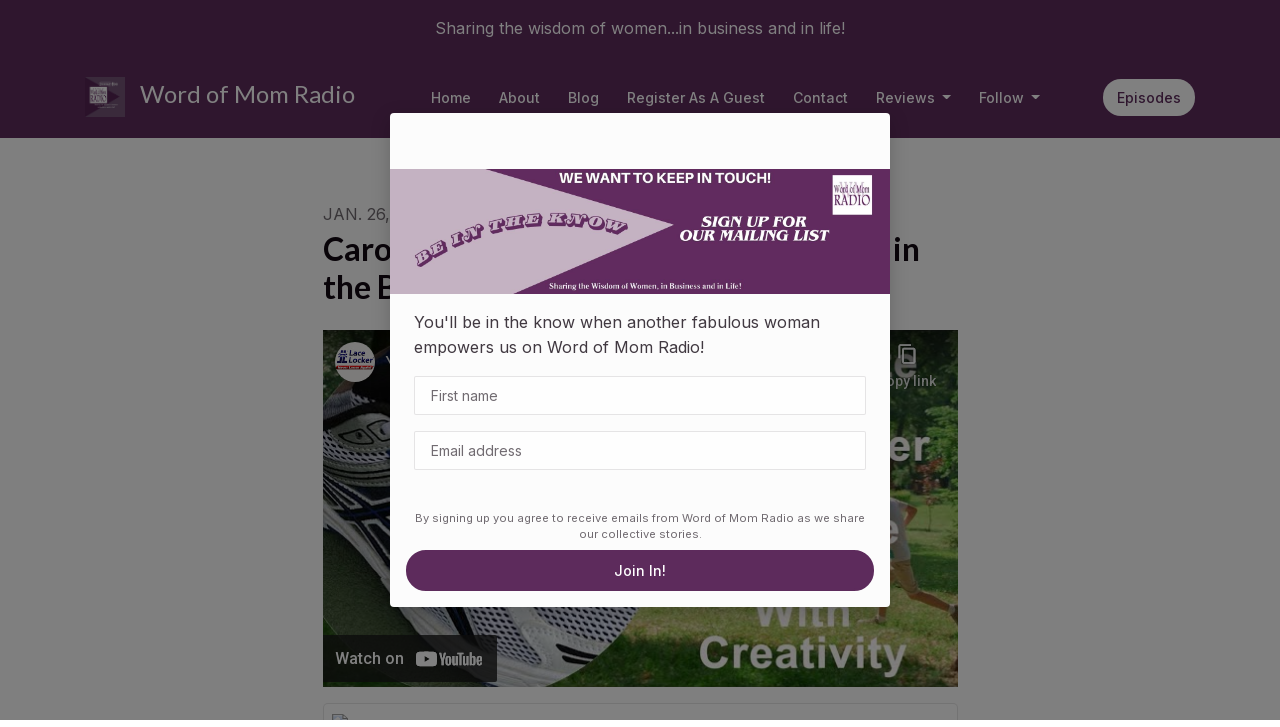

--- FILE ---
content_type: text/html; charset=utf-8
request_url: https://www.wordofmomradio.com/carol-stash-stanley-and-lacelockers-in-the-business-spotlight-on-word-of-mom/
body_size: 23841
content:


<!DOCTYPE html>
<html lang="en">
<head>

<link rel="preconnect" href="https://fonts.gstatic.com/" crossorigin="">
<link rel="preconnect" href="https://static.getpodpage.com/" crossorigin="">
<link rel="dns-prefetch" href="//fonts.googleapis.com">

<meta charset="utf-8">
<meta name="viewport" content="width=device-width, initial-scale=1.0, maximum-scale=5.0"/>
<meta http-equiv="Permissions-Policy" content="unload=*">
<title>Word of Mom Radio</title>
<meta property="og:type" content="website">
<meta property="og:title" content="Word of Mom Radio">
<meta name="twitter:title" content="Word of Mom Radio">
<meta name="description" content="Sharing the wisdom of women in business and in life.">
<meta property="og:description" content="Sharing the wisdom of women in business and in life.">
<meta name="twitter:description" content="Sharing the wisdom of women in business and in life.">

<meta property="og:image" content="https://getpodpage.com/image_transform_gate_v3/mmXajPoM7ZBtiLeTirJB1HDHlqcL8had_U0AV9ezkq8=/?image_url=https%3A%2F%2Fdasg7xwmldix6.cloudfront.net%2Fepisodes%2F286443_YKpz6RMc.jpg&tint_color=%235D2B5C&text_color=%23ffffff&title=Word+of+Mom+Radio">
<meta name="twitter:image:src" content="https://getpodpage.com/image_transform_gate_v3/mmXajPoM7ZBtiLeTirJB1HDHlqcL8had_U0AV9ezkq8=/?image_url=https%3A%2F%2Fdasg7xwmldix6.cloudfront.net%2Fepisodes%2F286443_YKpz6RMc.jpg&tint_color=%235D2B5C&text_color=%23ffffff&title=Word+of+Mom+Radio">

<meta property="og:site_name" content="Word of Mom Radio">
<meta name="twitter:card" content="summary_large_image">
<meta property="og:url" content="https://www.wordofmomradio.com/carol-stash-stanley-and-lacelockers-in-the-business-spotlight-on-word-of-mom/">
<meta name="twitter:domain" content="https://www.wordofmomradio.com/carol-stash-stanley-and-lacelockers-in-the-business-spotlight-on-word-of-mom/">
<meta property="og:audio" content="https://dts.podtrac.com/redirect.mp3/api.spreaker.com/download/episode/53036978/carol_stash_stanley_and_lacelockers_in_the_business_spotlight_on_word_of_mom.mp3">


<link rel="stylesheet" href="https://static.getpodpage.com/vendor/css/bootstrap.min.b287d0533328.css" type="text/css">
<script src="https://kit.fontawesome.com/d0a5b46879.js" crossorigin="anonymous"></script>


<link rel="preload" href="https://static.getpodpage.com/vendor/css/swiper.min.6af34d0737ad.css" as="style" onload="this.onload=null;this.rel='stylesheet'">
<noscript><link rel="stylesheet" href="https://static.getpodpage.com/vendor/css/swiper.min.6af34d0737ad.css" type="text/css"></noscript>
<link rel="preload" href="https://static.getpodpage.com/vendor/css/hamburgers.min.6041a3bc3a2a.css" as="style" onload="this.onload=null;this.rel='stylesheet'">
<noscript><link rel="stylesheet" href="https://static.getpodpage.com/vendor/css/hamburgers.min.6041a3bc3a2a.css" type="text/css"></noscript>
<link rel="alternate" type="application/rss+xml" title="Word of Mom Radio" href="https://www.spreaker.com/show/5252572/episodes/feed" />


  
  <link id="stylesheet" type="text/css" href="https://static.getpodpage.com/vendor/css/boomerang.min.css" rel="stylesheet" media="screen">


    <link href="https://fonts.googleapis.com/css?family=DM+Sans:400,400i,500,500i,700,700i&display=swap" rel="stylesheet">
    <style type="text/css">
        body, .heading, .display, .section-title .section-title-inner, .btn, h1,h2,h3,h4,h5,h6 {
            font-family: 'DM Sans', sans-serif !important;
        }
    </style>


<link href="https://s3.us-west-1.amazonaws.com/redwood-labs/showpage/uploads/images/da32a1d3-c74d-47c6-b212-b3e9daa8c232.jpg" sizes="256x256" rel="icon" type="image/x-icon">
<link href="https://s3.us-west-1.amazonaws.com/redwood-labs/showpage/uploads/images/da32a1d3-c74d-47c6-b212-b3e9daa8c232.jpg" sizes="192x192" rel="icon" type="image/x-icon">
<link href="https://s3.us-west-1.amazonaws.com/redwood-labs/showpage/uploads/images/da32a1d3-c74d-47c6-b212-b3e9daa8c232.jpg" sizes="120x120" rel="icon" type="image/x-icon">
<link href="https://s3.us-west-1.amazonaws.com/redwood-labs/showpage/uploads/images/da32a1d3-c74d-47c6-b212-b3e9daa8c232.jpg" sizes="48x48" rel="icon" type="image/x-icon">
<link href="https://s3.us-west-1.amazonaws.com/redwood-labs/showpage/uploads/images/da32a1d3-c74d-47c6-b212-b3e9daa8c232.jpg" sizes="32x32" rel="icon" type="image/x-icon">
<link href="https://s3.us-west-1.amazonaws.com/redwood-labs/showpage/uploads/images/da32a1d3-c74d-47c6-b212-b3e9daa8c232.jpg" sizes="16x16" rel="icon" type="image/x-icon">


<link href="https://d3wo5wojvuv7l.cloudfront.net/t_rss_itunes_square_1400/images.spreaker.com/original/0ef6d5e5639760600d1f920c4de4045d.jpg" sizes="180x180" rel="apple-touch-icon">
<meta name="msapplication-TileColor" content="#5D2B5C">
<meta name="msapplication-TileImage" content="https://d3wo5wojvuv7l.cloudfront.net/t_rss_itunes_square_1400/images.spreaker.com/original/0ef6d5e5639760600d1f920c4de4045d.jpg">

<link rel="canonical" href="https://www.wordofmomradio.com/carol-stash-stanley-and-lacelockers-in-the-business-spotlight-on-word-of-mom/" />
<meta name="apple-itunes-app" content="app-id=761431951">

  <style type="text/css">

  @media (min-width: 992px) {
    .navbar-aside .navbar .dropdown .dropdown-menu {
      top: -4rem !important;
    }
  }

  </style>







  
  <script>
    /*! loadCSS. [c]2017 Filament Group, Inc. MIT License */
    (function(w){"use strict";var loadCSS=function(href,before,media){var doc=w.document;var ss=doc.createElement("link");var ref;if(before){ref=before}else{var refs=(doc.body||doc.getElementsByTagName("head")[0]).childNodes;ref=refs[refs.length-1]}var sheets=doc.styleSheets;ss.rel="stylesheet";ss.href=href;ss.media="only x";function cb(){ss.media=media||"all"}if(ss.addEventListener){ss.addEventListener("load",cb)}ss.onloadcssdefined=cb;ref.parentNode.insertBefore(ss,before?ref:ref.nextSibling);return ss};if(typeof exports!=="undefined"){exports.loadCSS=loadCSS}else{w.loadCSS=loadCSS}}(typeof global!=="undefined"?global:this));
    /*! onloadCSS. [c]2017 Filament Group, Inc. MIT License */
    (function(w){if(typeof exports!=="undefined"){exports.onloadCSS=onloadCSS}else{w.onloadCSS=onloadCSS}function onloadCSS(ss,cb){var called;function onnewload(){if(!called&&ss){called=true;cb.call(ss)}}if(ss.addEventListener){ss.addEventListener("load",onnewload)}if(ss.attachEvent){ss.attachEvent("onload",onnewload)}if("isApplicationInstalled"in navigator&&"onloadcssdefined"in ss){ss.onloadcssdefined(onnewload)}}}(typeof global!=="undefined"?global:this));
  </script>

  
  
  
  <link type="text/css" href="https://static.getpodpage.com/public/css/public_styles.63637b1f9cf1.css" rel="stylesheet">
  <!-- Podcast Custom Design -->
<link rel="preconnect" href="https://fonts.gstatic.com">
<link rel="stylesheet" href="https://fonts.googleapis.com/css2?family=Lato:wght@400;500;600;700;800&family=Inter:wght@400;500;600;700;800&display=swap">

<style type="text/css">

    :root {
        --primary-color: #5D2B5C;--primary-light-color: rgba(93,43,92,0.1);--text-color: rgba(18,8,18,0.8);--inverse-color: #FFFFFF;--text-light-color: rgba(18,8,18,0.6);--heading-color: #120812;--bg-color: #FCFCFC;--bg-component-color: #fefefe;--bg-lightest-color: #FCFCFC;--border-color: rgba(18,8,18,0.1);--link-color: #5D2B5C;--btn-color: #5D2B5C;--btn-text-color: #FFFFFF;--badge-bg-color: rgba(18,8,18,0.1);--badge-text-color: #120812;--card-bg-color: #fefefe;--card-border-color: rgba(18,8,18,0.1);--announcement-bg-color: #5D2B5C;--announcement-text-color: #FFFFFF;--footer-bg-color: #5D2B5C;--footer-header-color: #FCFCFC;--footer-text-color: #FCFCFC;--footer-link-color: #FCFCFC;--input-bg-color: #fefefe;--input-text-color: #120812;--input-placeholder-color: rgba(18,8,18,0.6);--input-border-color: rgba(18,8,18,0.1);--nav-bg-color: #5D2B5C;--nav-link-color: #FFFFFF;--nav-btn-bg-color: #FFFFFF;--nav-btn-text-color: #5D2B5C;--header-text-color: #FFFFFF;--header-bg-color: #FCFCFC;--global-header-text-color: #120812;--global-header-bg-color: #120812;--mask-color: rgba(0,0,0,0.5);
    }

    body {
        display: flex;
        min-height: 100vh;
        flex-direction: column;
    }
    .body-wrap { flex: 1;}

    
    a {font-family: inherit !important;}
    
        

        
          .heading, .display,
          .show-page .navbar-brand,
          h1,h2,h3,h4,h5,h6 {
              font-family: "Lato" !important;
          }
        
        
          body, p, .navbar-nav .nav-link, .btn {
              font-family: "Inter" !important;
          }
        
     

    
    

    
    h1, .heading-1 {font-size: 40px !important; font-weight: 600 !important; }
    h2, .heading-2 {font-size: 32px !important; font-weight: 600 !important; }
    h3, .heading-3 { font-size: 24px !important; font-weight: 600 !important; }
    
      .heading, .heading>a, .display {font-weight: 600 !important;}
    
    

    .navbar-nav .nav-link,
    .navbar-nav .show .nav-link,
    #nav-cta .btn {
      font-size: 0.875rem !important;
      font-weight: 500 !important;
      text-transform: capitalize !important;
    }

    
    .c-primary {color: var(--primary-color) !important;}
    .c-text-light {color: var(--text-light-color) !important;}

    .form-control,
    .select2-container--bootstrap4 .select2-selection,
    .select2-container--bootstrap4 .select2-dropdown,
    .select2-dropdown .select2-search--dropdown,
    .select2-container--bootstrap4 .select2-selection--single .select2-selection__placeholder {
      color: var(--input-text-color) !important;
      background: var(--input-bg-color) !important;
      border-color: var(--border-color) !important;
    }
    .select2-container--bootstrap4 .select2-dropdown,
    .select2-dropdown .select2-search--dropdown {
      background: var(--bg-color) !important;
    }
    .select2-dropdown .select2-results__option--highlighted[aria-selected]{
      background: var(--input-bg-color) !important;
      color: var(--input-text-color) !important;
    }
    .form-control::placeholder, .select2-container--bootstrap4 .select2-selection::placeholder {color: var(--input-placeholder-color) !important;}

    body, p, .excerpt, .excerpt p {
      color: var(--text-color) !important;
    }

    .heading, .heading>a, .display, label, h1, h2, h3, h4, h5, h6 {
      color: var(--heading-color) !important;
    }

    a, a:hover,
    .link,
    .link:hover, .link--style-1:hover,
    .meta-category a, .meta-category a:hover,
    ul.categories>li>a, ul.categories>li>a:hover {
        color: var(--link-color) !important;
    }

    .heading:hover>a {
        color: var(--link-color) !important;
    }

    .dark-mode .dropdown-menu a,
    .dark-mode .dropdown-menu a:hover,
    .dark-mode .dropdown-menu .badge,
    .dark-mode .dropdown-menu .badge a:hover,
    .dark-mode .list-group-item,
    .dark-mode .list-group-item:hover {
        color: white !important;
    }
    .dark-mode .dropdown-header {
        background-color: #090A0B !important;
    }

    .page-header-section {
      background-color: var(--global-header-bg-color) !important;
    }
    .page-header-text {
      color: var(--global-header-text-color) !important;
    }

    .badge,
    .badge a {
        color: var(--primary-color) !important;
        background-color: var(--primary-light-color) !important;
        border-color: var(--primary-light-color) !important;
        border-radius: var(--border-radius) !important;
    }

    .tagcloud--style-1 a {
      background-color: var(--badge-bg-color) !important;
      color: var(--badge-text-color) !important;
    }
    .btn-base-1, .btn-base-1:active, .btn-base-1.active, .btn-base-1:focus, .btn-base-1:hover,
    .btn-base-1.btn-outline:active, .btn-base-1.btn-outline:focus, .btn-base-1.btn-outline:hover,
    .tagcloud--style-1 a:hover,
    .btn-back-to-top {
        background-color: var(--btn-color) !important;
        border-color: var(--btn-color) !important;
        color: var(--btn-text-color) !important;
    }
    .btn-base-1.btn-outline {
        color: var(--btn-color) !important;
        border-color: var(--btn-color) !important;
    }
    .btn-link, .btn-link:hover, .btn-link:active {
        color: var(--btn-color) !important;
    }
    .btn-secondary {
        background-color: var(--dark-color) !important;
        border-color: var(--dark-color) !important;
    }

    .pagination .page-link, .pagination .page-link:focus, .pagination .page-link:hover,
    .pagination .page-item:first-child .page-link,
    .pagination .page-item:last-child .page-link {
        margin-right: 10px !important;
        font-size: 14px !important;
        padding: 5px 10px !important;
        border-radius: 50px 50px 50px 50px !important;
        
    }
    .pagination>.active .page-link, .pagination>.active .page-link:focus, .pagination>.active .page-link:hover, .pagination>.active>span, .pagination>.active>span:focus, .pagination>.active>span:hover {
        background-color: var(--btn-color) !important;
        border-color: var(--btn-color) !important;
        color: var(--btn-text-color) !important;
    }
    .pagination .page-link.no-border {
      padding-left: 0 !important;
      padding-right: 0 !important;
    }


    .swiper-button-next, .swiper-button-prev {
        color: var(--primary-color) !important;
    }
    .swiper-button-next:not(.swiper-button--style-1),
    .swiper-button-prev:not(.swiper-button--style-1) {
        background-color: var(--primary-light-color) !important;
        border-color: var(--primary-light-color) !important;
    }
    #survey-form .form-control {
        padding: 30px 20px !important;
        font-size: 1.3em !important;
    }
    #survey-form textarea.form-control {
        padding: 10px 15px !important;
        font-size: 1.3em !important;
    }
    .survey-choice {
      cursor: pointer;
      color: var(--primary-color) !important;
      border: 1px solid var(--primary-color) !important;
      cursor: pointer;
      background-color: var(--primary-light-color) !important;
      font-weight: 500;
      border-radius: 4px;
      display: flex;
      justify-content: space-between;
      align-items: center;
    }
    .survey-choice:hover {
      opacity: 0.8;
    }
    .survey-choice.selected {
      border-width: 2px !important;
      font-weight: 800;
    }
    .survey-choice.selected i.fa-check {
      font-size: 16px;
      margin-left: 8px;
    }
    .progress { border-radius: 0px !important;  }
    .progress-bar {
      background-color: var(--primary-color) !important;
    }


    .bg-base-1,
    .navbar.bg-base-1 {
        background-color: var(--primary-color) !important;
    }
    .bg-light {
        background-color: var(--bg-component-color) !important;
    }

    .btn-base-1:active, .btn-base-1.active, .btn-base-1:focus, .btn-base-1:hover, .btn-base-1.btn-outline:active, .btn-base-1.btn-outline:focus, .btn-base-1.btn-outline:hover,
    .link--style-1:hover,
    .meta-category a:hover,
    .link--style-2:hover {
        opacity: .8;
    }
    .tabs--style-2 .nav-tabs .nav-link.active {
        border-color: var(--primary-color) !important;
    }
    .top-navbar {
      z-index: 105 !important;
    }
    .body-wrap,
    .top-navbar,
    .modal-content,
    #coming-soon-page .bg-light {
      background: var(--bg-color) !important;
    }
    .sct-color-1,
    .sct-color-2 {
      background: var(--bg-color) !important;
      border-color: var(--border-color) !important;
    }


    .announcement-banner {
      background-color: var(--announcement-bg-color) !important;
      color: var(--announcement-text-color) !important;
    }

    hr,
    .border-top,
    .border-bottom,
    ul.categories>li {
      border-color: var(--border-color) !important;
    }

    .email-signup .border-on-hover {
      border: solid 2px transparent;
      transition: border-color .5s ease;
    }

    /* Target the border-on-hover when any input inside .email-signup is focused */
    .email-signup input:focus ~ .border-on-hover,
    .email-signup input:focus-within ~ .border-on-hover,
    .email-signup .border-on-hover:has(input:focus) {
      border-color: var(--btn-color) !important;
    }

    

    .navbar {
        background-color: var(--nav-bg-color) !important;
    }

    

    .navbar-nav .nav-link,
    .navbar-nav .show .nav-link,
    .show-page .navbar-brand {
      color: var(--nav-link-color) !important;
    }
    .hamburger-inner, .hamburger-inner:after, .hamburger-inner:before {
      background-color: var(--nav-link-color) !important;
    }

    /* Mobile, transparent */
    @media (max-width: 991.98px) {
      .navbar-transparent .navbar-nav .nav-link,
      .navbar-transparent .navbar-nav .show .nav-link,
      .show-page .navbar-transparent .navbar-brand {
        color: var(--text-color) !important;
      }

      .navbar-transparent .hamburger-inner,
      .navbar-transparent .hamburger-inner:after,
      .navbar-transparent .hamburger-inner:before {
        background-color: var(--text-color) !important;
      }
    }

    .navbar-nav .nav-link:focus,
    .navbar-nav .nav-link:hover,
    .navbar-nav .show .nav-link,
    .navbar-nav .show .nav-link:focus,
    .navbar-nav .show .nav-link:hover,
    .navbar-inverse .navbar-nav .nav-link:hover,
    .navbar .btn-base-1 {
      background-color: var(--nav-btn-bg-color) !important;
      border-color: var(--nav-btn-bg-color) !important;
      color: var(--nav-btn-text-color) !important;
      border-radius: 50px 50px 50px 50px !important;
    }
    #header-hero {
      background-color: var(--header-bg-color) !important;
    }
    

    #header-hero,
    #header-hero .heading,
    
    #header-hero p {
      color: var(--header-text-color) !important;
    }
    #header-hero #homepage-header-subheader,
    #header-hero #homepage-header-title a {
      color: inherit !important;
    }
    
    #header-hero.episode-header #c-text>div {
      background-color: var(--bg-color) !important;
      padding: 48px;
    }
    
    #header-hero.episode-header #header-content-wrapper {
      padding-bottom: 0 !important;
    }
    



    #footer.footer {
      background-color: var(--footer-bg-color) !important;
      color: var(--footer-text-color) !important;
    }
    #footer.footer p {
      color: var(--footer-text-color) !important;
    }
    #footer.footer .heading {
      color: var(--footer-header-color) !important;
    }
    #footer.footer a,
    #footer.footer .social-media>li>a>i {
      color: var(--footer-link-color) !important;
    }
    .footer .copy-links {
      opacity: .8;
    }

    .mask {background-color: var(--mask-color) !important;}


    .plyr_grid_container {
      color: var(--text-color) !important;
      background-color: var(--card-bg-color) !important;
      border-color: var(--border-color) !important;
    }


    

    
    .card {
      background-color: var(--card-bg-color) !important;
      border-color: var(--border-color) !important;
      overflow: hidden;
      border-radius: 8px 8px 8px 8px !important;
    }
    

    

    .card:not(.p-0) .card-body {
      padding: 24px 24px 24px 24px !important;
    }
    

    

    .rounded-card {
      border-radius: 8px 8px 8px 8px !important;
    }

    img:not(.podcast-logo):not(.player-icon):not(.player-logo):not(.player-badge):not(.rounded-circle):not(.navbar img):not(#footer img):not(.modal img):not(#header-hero-banner-image),
    img.rounded {
        border-radius: 8px 8px 8px 8px !important;
    }

    


    
    
    .btn {
      border-radius: 50px 50px 50px 50px !important;
    }
    

    @media (max-width: 991px) {
      .navbar-nav .nav-link {
          border-bottom: none !important;
      }
    }

    
      @media (min-width: 800px) {
        .subscribe-page {
            margin-top: -42px;
            margin-bottom: -42px;
        }
      }
    


    
      

      
    
      

      
    
      

      
    
      

      
    
      

      
    
      

      
    
      

      
    
      

      
    
      

      
    
      

      
    

    


    .navbar-brand img.podcast-logo {
      height: 50px !important;
    }
    .nav-bar-bg-filler {
      height: 44px !important;
    }
    @media (max-width: 991px) {
      .navbar-brand img.podcast-logo {
          height: auto !important;
          max-height: 40px;
          max-width: 100% !important;
      }
    }
    .ais-Highlight-highlighted, .ais-Snippet-highlighted {
      background-color: var(--primary-light-color) !important;
      color: inherit !important;
    }
    .ais-Hits-item, .ais-InfiniteHits-item {
      background-color: var(--card-bg-color) !important;
      border-color: var(--border-color) !important;
    }
    .hit-page-link {
      color: inherit !important;
    }
    .ais-SearchBox-form {
      background: inherit !important;
    }
    .ais-SearchBox-input {
      box-shadow: inherit !important;
      color: var(--input-text-color) !important;
      background: var(--input-bg-color) !important;
      border-color: var(--border-color) !important;
    }
    .ais-SearchBox-input::placeholder {color: var(--input-placeholder-color) !important;}

    /* supercast-plan */
    .bundle {
        background-color: var(--bg-component-color) !important;
    }

</style>

  
  



<!-- Google tag (gtag.js) -->

<script async src="https://www.googletagmanager.com/gtag/js?id=G-Y89K21FN5Q"></script>

<script>
  window.dataLayer = window.dataLayer || [];
  var slug = "word-of-mom-radio";
  var pagePath = window.location.pathname + window.location.search; // Path + query params
  var customDomain = window.location.hostname !== "www.podpage.com" ? window.location.hostname : null; // Set customDomain only for non-podpage domains
  if (customDomain) { pagePath = "/" + slug + pagePath; }  // Add slug to pagePath if customDomain is set
  function gtag(){dataLayer.push(arguments);}
  gtag('js', new Date());
  gtag('config', 'G-Y89K21FN5Q', {
    'page_path': pagePath,
    ...(customDomain && { 'custom_domain': customDomain }), // Include customDomain only if it's set
    'website_slug': slug,
    'pid': 13089303421001
  });
  gtag('config', 'UA-213018397-1');
</script>



  
    
    
  <!-- Google Tag Manager -->
  <script type="text/javascript">(function(w,d,s,l,i){w[l]=w[l]||[];w[l].push({'gtm.start':
  new Date().getTime(),event:'gtm.js'});var f=d.getElementsByTagName(s)[0],
  j=d.createElement(s),dl=l!='dataLayer'?'&l='+l:'';j.async=true;j.src=
  'https://www.googletagmanager.com/gtm.js?id='+i+dl;f.parentNode.insertBefore(j,f);
  })(window,document,'script','dataLayer','GTM-K28WNZ7H');</script>
  <!-- End Google Tag Manager -->
  

  
<script type="text/javascript" async defer data-domain="www.wordofmomradio.com" src="https://plausible.io/js/plausible.js"></script>


  


  
<link id="stylesheet" type="text/css" href="https://static.getpodpage.com/vendor/css/plyr.4c9bfb52edce.css" rel="preload" as="style" media="screen" onload="this.rel = 'stylesheet'">
<link id="stylesheet" type="text/css" href="https://static.getpodpage.com/public/css/plyr_media_player.aceb7600a7ef.css" rel="preload" as="style" media="screen" onload="this.rel = 'stylesheet'">

<script type="text/javascript" data-cookieconsent="ignore" src="https://static.getpodpage.com/public/js/plyr_media_player.33ccf7cb5528.js" defer></script>
<script type="text/javascript" data-cookieconsent="ignore" src="https://static.getpodpage.com/vendor/js/plyr.937aa0b508e5.js" id="plyr_js_script" async defer></script>
<script defer>
  // Initialize any pending plyr players when both scripts are loaded
  // createPlyrObj already handles initialization, but this ensures pending players load
  // when both scripts finish loading (in case createPlyrObj was called before Plyr was available)
  (function() {
    let checkCount = 0;
    const maxChecks = 100; // Stop after 10 seconds
    function checkPlyrReady() {
      if (typeof Plyr !== 'undefined' && typeof window.loadPlyrObj === 'function') {
        if (!window.plyrObj) {
          window.plyrObj = [];
        }
        window.loadPlyrObj();
      } else if (checkCount++ < maxChecks) {
        setTimeout(checkPlyrReady, 100);
      }
    }
    checkPlyrReady();
  })();
</script>
  
  


</head>
<body >




    
  <!-- Google Tag Manager (noscript) -->
  <noscript><iframe src="https://www.googletagmanager.com/ns.html?id=GTM-K28WNZ7H"
  height="0" width="0" style="display:none;visibility:hidden"></iframe></noscript>
  <!-- End Google Tag Manager (noscript) -->
  

  



  



    
        <div class="modal fade" id="emailModal" tabindex="-1" role="dialog" aria-labelledby="exampleModalCenterTitle" aria-hidden="true" aria-label="Newsletter Signup Modal">
          <div class="modal-dialog modal-dialog-centered" role="document">
            <div class="modal-content no-border">
              <div class="modal-header no-border">
                <h5 class="modal-title" id="exampleModalLongTitle">
                </h5>
                <span data-dismiss="modal" aria-label="Close" role="button"><i class="fas fa-times "></i></span>
              </div>

              <div class="modal-image">
                <img src="https://s3.us-west-1.amazonaws.com/redwood-labs/showpage/uploads/images/2676211b-3204-45e2-9b6d-bb1ed8e373b7.jpg" alt="Word of Mom Radio" title="Word of Mom Radio" class="lazyload w-100" sizes="(min-width: 480px) 600px, 90vw">
              </div>

              <div class="modal-body">

                
                  <p class="text-lg ">You&#x27;ll be in the know when another fabulous woman empowers us on Word of Mom Radio!</p>
                  
                  <form class="form" id="subscribeModalForm">
                      <input type="hidden" name="csrfmiddlewaretoken" value="hj813OnZq97gM5k6UCYWTXaO5qqNUpeJh0ZvEDrL87Tcbz0kNzeZezlw6fi99BT3">
                      <input type="text" name="first_name" class="form-control form-control-lg mb-3" placeholder="First name" id="subscribeNameModalInput">
                      <input type="email" name="email" class="form-control form-control-lg" placeholder="Email address" id="subscribeModalInput">
                      <div class="invalid-feedback" id="subscribeModalInputFeedback">
                          ...
                      </div>
                  </form>
                

              </div>
              <div class="modal-footer no-border">

                

                  <div class="g-recaptcha" data-sitekey="6Lfla-kUAAAAAJHXNZfz7Bexw9vNZgDlv1DPnDVx"></div>
                  <small class="w-100 text-center c-text-light">By signing up you agree to receive emails from Word of Mom Radio as we share our collective stories.</small>
                  <button type="submit" form="subscribeModalForm" class="btn btn-styled btn-base-1 btn-block" id="subscribeModalBtn">Join In!</button>

                

              </div>
            </div>
          </div>
        </div>

    




<div class="body-wrap show-page episode ">

    


    


    
  

    
  
    <div class="announcement-banner no-border text-center">
    
        <div class="p-3">Sharing the wisdom of women...in business and in life!</div>
    
</div>

  


    <div id="st-container" class="st-container">
        <div class="st-pusher">
            <div class="st-content">
                <div class="st-content-inner">

                    
  



<div class="header">
    





    <!-- Navbar -->
    <nav class="navbar navbar-expand-lg  py-3">

        <div class="container navbar-container">

            


    <a class="navbar-brand " href="/">
        <div style="line-height: inherit; font-size: inherit;" class="m-0 p-0 navbar-brand-container">
            
                
                    <img src="https://d3wo5wojvuv7l.cloudfront.net/t_rss_itunes_square_1400/images.spreaker.com/original/0ef6d5e5639760600d1f920c4de4045d.jpg" width="40" height="40" alt="Word of Mom Radio" title="Word of Mom Radio" class="" sizes="40px" fetchpriority="high">
                
                Word of Mom Radio
            
        </div>
    </a>



            <div class="d-inline-block ml-auto">
                <!-- Navbar toggler  -->
                <button id="page-hamburger-navbar-toggler" class="navbar-toggler hamburger hamburger-js hamburger--spring" type="button" data-toggle="collapse" data-target="#navbar_main" aria-controls="navbarsExampleDefault" aria-expanded="false" aria-label="Toggle navigation">
                    <span class="hamburger-box">
                        <span class="hamburger-inner"></span>
                    </span>
                </button>
            </div>

            <div class="collapse navbar-collapse align-items-center justify-content-end mw-100" id="navbar_main">
                





                




<ul class="navbar-nav flex-wrap justify-content-end ml-lg-auto">

    

        <li class="nav-item   " id="nav-home">

            

                

                    <a href="/" class="nav-link">
                        Home
                    </a>

                
            
        </li>

    

        <li class="nav-item   " id="nav-about">

            

                

                    <a href="/about/" class="nav-link">
                        About
                    </a>

                
            
        </li>

    

        <li class="nav-item   " id="nav-blog">

            

                

                    <a href="/blog/" class="nav-link">
                        Blog
                    </a>

                
            
        </li>

    

        <li class="nav-item   " id="nav-guest_intake">

            

                

                    <a href="https://www.wordofmomradio.com/guests/intake/" class="nav-link">
                        Register as a Guest
                    </a>

                
            
        </li>

    

        <li class="nav-item   " id="nav-contact">

            

                

                    <a href="/contact/" class="nav-link">
                        Contact
                    </a>

                
            
        </li>

    

        <li class="nav-item dropdown  " id="nav-reviews">

            

                

                    <a href="/reviews/" class="nav-link dropdown-toggle nav-dropdown-hover" aria-haspopup="true" aria-expanded="false">
                       Reviews
                    </a>
                    <div class="dropdown-menu py-0 px-0 overflow--hidden nav-dropdown-menu" aria-labelledby="navbar_1_dropdown_6">
                        <div class="list-group rounded">

                            
                                

                                    <a href="/reviews/"  class="list-group-item list-group-item-action d-flex new_window align-items-center justify-content-between">

                                        

                                            All Reviews
                                            

                                        
                                    </a>

                                

                            
                                

                                    <a href="/reviews/new/"  class="list-group-item list-group-item-action d-flex new_window align-items-center justify-content-between">

                                        

                                            We would love for you to share a review or comment about any of our shows on Word of Mom Radio.
                                            

                                        
                                    </a>

                                

                            
                                

                                    <a href="https://podcasts.apple.com/us/podcast/id761431951?mt=2&amp;ls=1" target="_blank" rel="noreferrer" class="list-group-item list-group-item-action d-flex new_window align-items-center justify-content-between">

                                        

                                            <div class="list-group-content">
                                                <div class="list-group-heading mb-1">
                                                    <img loading="lazy" src="https://static.getpodpage.com/public/images/players-light-v1/icons/applepodcasts-icon@2x.d8701eb5b99b.png" alt="Rate on Apple Podcasts podcast player icon" width="20" height="20" class="mr-1">
                                                    Rate on Apple Podcasts
                                                </div>
                                            </div>

                                        
                                    </a>

                                

                            
                                

                                    <a href="https://open.spotify.com/show/0ROOSHVJ7GwhT5crFeP5fC" target="_blank" rel="noreferrer" class="list-group-item list-group-item-action d-flex new_window align-items-center justify-content-between">

                                        

                                            <div class="list-group-content">
                                                <div class="list-group-heading mb-1">
                                                    <img loading="lazy" src="https://static.getpodpage.com/public/images/players-light-v1/icons/spotify-icon@2x.d6a55c3ea35a.png" alt="Rate on Spotify podcast player icon" width="20" height="20" class="mr-1">
                                                    Rate on Spotify
                                                </div>
                                            </div>

                                        
                                    </a>

                                

                            
                                

                                    <a href="https://www.podchaser.com/podcasts/womradio-130692" target="_blank" rel="noreferrer" class="list-group-item list-group-item-action d-flex new_window align-items-center justify-content-between">

                                        

                                            <div class="list-group-content">
                                                <div class="list-group-heading mb-1">
                                                    <img loading="lazy" src="https://static.getpodpage.com/public/images/players-light-v1/icons/podchaser-icon@2x.b303aaa8da79.png" alt="Rate on Podchaser podcast player icon" width="20" height="20" class="mr-1">
                                                    Rate on Podchaser
                                                </div>
                                            </div>

                                        
                                    </a>

                                

                            

                        </div>
                    </div>

                
            
        </li>

    

        <li class="nav-item dropdown  " id="nav-follow">

            

                

                    <a href="/follow/" class="nav-link dropdown-toggle nav-dropdown-hover" aria-haspopup="true" aria-expanded="false">
                       Follow
                    </a>
                    <div class="dropdown-menu py-0 px-0 overflow--hidden nav-dropdown-menu" aria-labelledby="navbar_1_dropdown_7">
                        <div class="list-group rounded">

                            
                                

                                    <a href="https://open.spotify.com/show/0ROOSHVJ7GwhT5crFeP5fC"  class="list-group-item list-group-item-action d-flex new_window align-items-center justify-content-between">

                                        

                                            <div class="list-group-content">
                                                <div class="list-group-heading mb-1">
                                                    <img loading="lazy" src="https://static.getpodpage.com/public/images/players-light-v1/icons/spotify-icon@2x.d6a55c3ea35a.png" alt="Spotify podcast player icon" width="20" height="20" class="mr-1">
                                                    Spotify
                                                </div>
                                            </div>

                                        
                                    </a>

                                

                            
                                

                                    <a href="https://podcasts.apple.com/us/podcast/id761431951?mt=2&amp;ls=1"  class="list-group-item list-group-item-action d-flex new_window align-items-center justify-content-between">

                                        

                                            <div class="list-group-content">
                                                <div class="list-group-heading mb-1">
                                                    <img loading="lazy" src="https://static.getpodpage.com/public/images/players-light-v1/icons/applepodcasts-icon@2x.d8701eb5b99b.png" alt="Apple Podcasts podcast player icon" width="20" height="20" class="mr-1">
                                                    Apple Podcasts
                                                </div>
                                            </div>

                                        
                                    </a>

                                

                            
                                

                                    <a href="https://music.amazon.com/podcasts/356ab9b5-7ee0-40cc-8f24-4c76a0bc8b1a/word-of-mom-radio"  class="list-group-item list-group-item-action d-flex new_window align-items-center justify-content-between">

                                        

                                            <div class="list-group-content">
                                                <div class="list-group-heading mb-1">
                                                    <img loading="lazy" src="https://static.getpodpage.com/public/images/players-light-v1/icons/amazonmusic-icon@2x.c82e9a7d5383.png" alt="Amazon Music podcast player icon" width="20" height="20" class="mr-1">
                                                    Amazon Music
                                                </div>
                                            </div>

                                        
                                    </a>

                                

                            
                                

                                    <a href="https://www.iheart.com/podcast/256-word-of-mom-radio-31068050/"  class="list-group-item list-group-item-action d-flex new_window align-items-center justify-content-between">

                                        

                                            <div class="list-group-content">
                                                <div class="list-group-heading mb-1">
                                                    <img loading="lazy" src="https://static.getpodpage.com/public/images/players-light-v1/icons/iheartradio-icon@2x.4df84ddca5fb.png" alt="iHeartRadio podcast player icon" width="20" height="20" class="mr-1">
                                                    iHeartRadio
                                                </div>
                                            </div>

                                        
                                    </a>

                                

                            
                                

                                    <a href="https://www.audible.com/pd/Podcast/B08K58696M"  class="list-group-item list-group-item-action d-flex new_window align-items-center justify-content-between">

                                        

                                            <div class="list-group-content">
                                                <div class="list-group-heading mb-1">
                                                    <img loading="lazy" src="https://static.getpodpage.com/public/images/players-light-v1/icons/audible-icon@2x.4320b2f02088.png" alt="Audible podcast player icon" width="20" height="20" class="mr-1">
                                                    Audible
                                                </div>
                                            </div>

                                        
                                    </a>

                                

                            
                                

                                    <a href="https://www.podchaser.com/podcasts/womradio-130692"  class="list-group-item list-group-item-action d-flex new_window align-items-center justify-content-between">

                                        

                                            <div class="list-group-content">
                                                <div class="list-group-heading mb-1">
                                                    <img loading="lazy" src="https://static.getpodpage.com/public/images/players-light-v1/icons/podchaser-icon@2x.b303aaa8da79.png" alt="Podchaser podcast player icon" width="20" height="20" class="mr-1">
                                                    Podchaser
                                                </div>
                                            </div>

                                        
                                    </a>

                                

                            
                                

                                    <a href="https://radiopublic.com/womradio-69gNpB"  class="list-group-item list-group-item-action d-flex new_window align-items-center justify-content-between">

                                        

                                            <div class="list-group-content">
                                                <div class="list-group-heading mb-1">
                                                    <img loading="lazy" src="https://static.getpodpage.com/public/images/players-light-v1/icons/radiopublic-icon@2x.156fa6357286.png" alt="RadioPublic podcast player icon" width="20" height="20" class="mr-1">
                                                    RadioPublic
                                                </div>
                                            </div>

                                        
                                    </a>

                                

                            
                                

                                    <a href="https://castro.fm/itunes/761431951"  class="list-group-item list-group-item-action d-flex new_window align-items-center justify-content-between">

                                        

                                            <div class="list-group-content">
                                                <div class="list-group-heading mb-1">
                                                    <img loading="lazy" src="https://static.getpodpage.com/public/images/players-light-v1/icons/castro-icon@2x.4b308ef39665.png" alt="Castro podcast player icon" width="20" height="20" class="mr-1">
                                                    Castro
                                                </div>
                                            </div>

                                        
                                    </a>

                                

                            
                                

                                    <a href="https://www.podchaser.com/podcasts/womradio-130692"  class="list-group-item list-group-item-action d-flex new_window align-items-center justify-content-between">

                                        

                                            <div class="list-group-content">
                                                <div class="list-group-heading mb-1">
                                                    <img loading="lazy" src="https://static.getpodpage.com/public/images/players-light-v1/icons/overcast-icon@2x.3dc8dd4c0bb9.png" alt="Overcast podcast player icon" width="20" height="20" class="mr-1">
                                                    Overcast
                                                </div>
                                            </div>

                                        
                                    </a>

                                

                            
                                

                                    <a href="https://player.fm/series/womradio"  class="list-group-item list-group-item-action d-flex new_window align-items-center justify-content-between">

                                        

                                            <div class="list-group-content">
                                                <div class="list-group-heading mb-1">
                                                    <img loading="lazy" src="https://static.getpodpage.com/public/images/players-light-v1/icons/playerfm-icon@2x.8cac321a9ee3.png" alt="PlayerFM podcast player icon" width="20" height="20" class="mr-1">
                                                    PlayerFM
                                                </div>
                                            </div>

                                        
                                    </a>

                                

                            
                                

                                    <a href="https://pca.st/1eggjjt1"  class="list-group-item list-group-item-action d-flex new_window align-items-center justify-content-between">

                                        

                                            <div class="list-group-content">
                                                <div class="list-group-heading mb-1">
                                                    <img loading="lazy" src="https://static.getpodpage.com/public/images/players-light-v1/icons/pocketcasts-icon@2x.a277c9a336fe.png" alt="PocketCasts podcast player icon" width="20" height="20" class="mr-1">
                                                    PocketCasts
                                                </div>
                                            </div>

                                        
                                    </a>

                                

                            
                                

                                    <a href="https://podyssey.fm/podcast/itunes761431951-Word-of-Mom-Radio"  class="list-group-item list-group-item-action d-flex new_window align-items-center justify-content-between">

                                        

                                            <div class="list-group-content">
                                                <div class="list-group-heading mb-1">
                                                    <img loading="lazy" src="https://static.getpodpage.com/public/images/players-light-v1/icons/podyssey-icon@2x.971a30eadfe1.png" alt="Podyssey podcast player icon" width="20" height="20" class="mr-1">
                                                    Podyssey
                                                </div>
                                            </div>

                                        
                                    </a>

                                

                            
                                

                                    <a href="https://goodpods.com/podcasts/womradio-253156"  class="list-group-item list-group-item-action d-flex new_window align-items-center justify-content-between">

                                        

                                            <div class="list-group-content">
                                                <div class="list-group-heading mb-1">
                                                    <img loading="lazy" src="https://static.getpodpage.com/public/images/players-light-v1/icons/goodpods-icon@2x.c2ce1ff57a5c.png" alt="Goodpods podcast player icon" width="20" height="20" class="mr-1">
                                                    Goodpods
                                                </div>
                                            </div>

                                        
                                    </a>

                                

                            
                                

                                    <a href="https://www.spreaker.com/show/5252572/episodes/feed"  class="list-group-item list-group-item-action d-flex new_window align-items-center justify-content-between">

                                        

                                            <div class="list-group-content">
                                                <div class="list-group-heading mb-1">
                                                    <img loading="lazy" src="https://static.getpodpage.com/public/images/players-light-v1/icons/rss-icon@2x.106f007438c6.png" alt="RSS Feed podcast player icon" width="20" height="20" class="mr-1">
                                                    RSS Feed
                                                </div>
                                            </div>

                                        
                                    </a>

                                

                            

                        </div>
                    </div>

                
            
        </li>

    

        <li class="nav-item dropdown  d-block d-lg-none" id="nav-episodes">

            

                

                    <a href="/episodes/" class="nav-link dropdown-toggle nav-dropdown-hover" aria-haspopup="true" aria-expanded="false">
                       Episodes
                    </a>
                    <div class="dropdown-menu py-0 px-0 overflow--hidden nav-dropdown-menu" aria-labelledby="navbar_1_dropdown_8">
                        <div class="list-group rounded">

                            
                                

                                    <a href="/categories/the-mompreneur-model/"  class="list-group-item list-group-item-action d-flex new_window align-items-center justify-content-between">

                                        

                                            The Mompreneur Model
                                            
                                                <span class="badge  text-sm badge-line strong badge-light badge-sm">122</span>
                                            

                                        
                                    </a>

                                

                            
                                

                                    <a href="/categories/the-authors-alley/"  class="list-group-item list-group-item-action d-flex new_window align-items-center justify-content-between">

                                        

                                            The Authors Alley
                                            
                                                <span class="badge  text-sm badge-line strong badge-light badge-sm">72</span>
                                            

                                        
                                    </a>

                                

                            
                                

                                    <a href="/categories/the-business-spotlight/"  class="list-group-item list-group-item-action d-flex new_window align-items-center justify-content-between">

                                        

                                            The Business Spotlight
                                            
                                                <span class="badge  text-sm badge-line strong badge-light badge-sm">88</span>
                                            

                                        
                                    </a>

                                

                            
                                

                                    <a href="/categories/the-coaching-corner/"  class="list-group-item list-group-item-action d-flex new_window align-items-center justify-content-between">

                                        

                                            The Coaching Corner
                                            
                                                <span class="badge  text-sm badge-line strong badge-light badge-sm">28</span>
                                            

                                        
                                    </a>

                                

                            
                                

                                    <a href="/categories/building-your-empire/"  class="list-group-item list-group-item-action d-flex new_window align-items-center justify-content-between">

                                        

                                            Building Your Empire
                                            
                                                <span class="badge  text-sm badge-line strong badge-light badge-sm">45</span>
                                            

                                        
                                    </a>

                                

                            
                                

                                    <a href="/categories/healthy-habits/"  class="list-group-item list-group-item-action d-flex new_window align-items-center justify-content-between">

                                        

                                            Healthy Habits
                                            
                                                <span class="badge  text-sm badge-line strong badge-light badge-sm">47</span>
                                            

                                        
                                    </a>

                                

                            
                                

                                    <a href="/categories/moms-after-dark/"  class="list-group-item list-group-item-action d-flex new_window align-items-center justify-content-between">

                                        

                                            Moms After Dark
                                            
                                                <span class="badge  text-sm badge-line strong badge-light badge-sm">18</span>
                                            

                                        
                                    </a>

                                

                            
                                

                                    <a href="/categories/music-movies-and-matinees/"  class="list-group-item list-group-item-action d-flex new_window align-items-center justify-content-between">

                                        

                                            Music, Movies and Matinees
                                            
                                                <span class="badge  text-sm badge-line strong badge-light badge-sm">12</span>
                                            

                                        
                                    </a>

                                

                            
                                

                                    <a href="/categories/the-childrens-corner/"  class="list-group-item list-group-item-action d-flex new_window align-items-center justify-content-between">

                                        

                                            The Children&#x27;s Corner
                                            
                                                <span class="badge  text-sm badge-line strong badge-light badge-sm">5</span>
                                            

                                        
                                    </a>

                                

                            
                                

                                    <a href="/categories/the-parents-corner/"  class="list-group-item list-group-item-action d-flex new_window align-items-center justify-content-between">

                                        

                                            The Parents Corner
                                            
                                                <span class="badge  text-sm badge-line strong badge-light badge-sm">10</span>
                                            

                                        
                                    </a>

                                

                            
                                

                                    <a href="/categories/"  class="list-group-item list-group-item-action d-flex new_window align-items-center justify-content-between">

                                        

                                            See all categories →
                                            

                                        
                                    </a>

                                

                            
                                

                                    <a href="/episodes/season/1/"  class="list-group-item list-group-item-action d-flex new_window align-items-center justify-content-between">

                                        

                                            Season 1
                                            
                                                <span class="badge  text-sm badge-line strong badge-light badge-sm">14</span>
                                            

                                        
                                    </a>

                                

                            
                                

                                    <a href="/episodes/season/6/"  class="list-group-item list-group-item-action d-flex new_window align-items-center justify-content-between">

                                        

                                            Season 6
                                            
                                                <span class="badge  text-sm badge-line strong badge-light badge-sm">624</span>
                                            

                                        
                                    </a>

                                

                            
                                

                                    <a href="/episodes/season/11/"  class="list-group-item list-group-item-action d-flex new_window align-items-center justify-content-between">

                                        

                                            Season 11
                                            
                                                <span class="badge  text-sm badge-line strong badge-light badge-sm">121</span>
                                            

                                        
                                    </a>

                                

                            
                                

                                    <a href="/episodes/season/12/"  class="list-group-item list-group-item-action d-flex new_window align-items-center justify-content-between">

                                        

                                            Season 12
                                            
                                                <span class="badge  text-sm badge-line strong badge-light badge-sm">43</span>
                                            

                                        
                                    </a>

                                

                            
                                

                                    <a href="/episodes/season/13/"  class="list-group-item list-group-item-action d-flex new_window align-items-center justify-content-between">

                                        

                                            Season 13
                                            
                                                <span class="badge  text-sm badge-line strong badge-light badge-sm">85</span>
                                            

                                        
                                    </a>

                                

                            
                                

                                    <a href="/episodes/season/111/"  class="list-group-item list-group-item-action d-flex new_window align-items-center justify-content-between">

                                        

                                            Season 111
                                            
                                                <span class="badge  text-sm badge-line strong badge-light badge-sm">1</span>
                                            

                                        
                                    </a>

                                

                            
                                

                                    <a href="/episodes/"  class="list-group-item list-group-item-action d-flex new_window align-items-center justify-content-between">

                                        

                                            All Episodes
                                            
                                                <span class="badge  text-sm badge-line strong badge-light badge-sm">1115</span>
                                            

                                        
                                    </a>

                                

                            

                        </div>
                    </div>

                
            
        </li>

    

    
        





    <link rel="stylesheet" href="https://static.getpodpage.com/public/css/native_search.60f53d2a4ed7.css" />
        <script src="https://static.getpodpage.com/public/js/native_search.13ead6c03472.js" onerror="console.error('Failed to load native search script');"></script>

        <li class="nav-item" id="nav-search">
            <a id="native-search-button" href="#" class="nav-link nav-link-icon" data-toggle="modal" data-target="#nativeSearchModal" alt="button for searching the website" aria-label="Click to search entire website">
                <i class="fas fa-fw fa-search mr-0"></i>
                <span class="d-lg-none">Search</span>
            </a>
        </li>

        <script>
            document.addEventListener("DOMContentLoaded", function () {
                const pathName = window.location.pathname;
                let searchInstance = null;
                const searchLabel = "Search";

                // Remove any modal backdrop that Bootstrap might create
                $("#nativeSearchModal").on("show.bs.modal", function () {
                    $(".modal-backdrop").remove();
                });

                $("#native-search-button").on("click", function (e) {
                    e.preventDefault();

                    // Check if nativeSearch is available
                    if (typeof window.nativeSearch !== 'function' || typeof window.nativeSearchWidgets !== 'object') {
                        console.error('Native search functionality is not available. The search script may have failed to load.');
                        // Show user-friendly error message in the modal
                        const modalBody = document.querySelector("#nativeSearchModal .modal-body");
                        if (modalBody) {
                            modalBody.innerHTML = '<div class="alert alert-danger" role="alert">' +
                                'Search functionality is temporarily unavailable. Please try refreshing the page.' +
                                '</div>';
                        }
                        return;
                    }

                    const urlParams = new URLSearchParams(window.location.search);
                    let searchQuery = "";
                    const modelType = $(this).attr('data-model') || null;  // Get model type from button
                    const modelPlaceholder = modelType ? `${searchLabel} ${modelType}` : searchLabel;

                    // Check if the URL path ends with '/search' and 'q' parameter exists
                    if (pathName.endsWith('/search/') && urlParams.has('q')) {
                        searchQuery = urlParams.get('q');
                    }

                    // Initialize search if not already done (or if model type changed)
                    // Also reinitialize if switching from filtered to global search (modelType becomes null)
                    var modelTypeChanged = modelType !== window.nativeSearchModelType;
                    if (!searchInstance || modelTypeChanged) {
                        try {
                            searchInstance = window.nativeSearch({
                                searchUrl: '/api/13089303421001/search/',
                                hitsPerPage: 8,
                                modelType: modelType
                            });

                            searchInstance.addWidgets([
                                window.nativeSearchWidgets.searchBox({
                                    container: "#native-searchbox",
                                    placeholder: modelPlaceholder,
                                }),
                                window.nativeSearchWidgets.hits({
                                    container: "#native-hits",
                                }),
                                window.nativeSearchWidgets.pagination({
                                    container: "#native-pagination",
                                }),
                            ]);

                            searchInstance.start();
                            window.nativeSearchInstance = searchInstance;
                            window.nativeSearchModelType = modelType;  // Store current model type
                        } catch (error) {
                            console.error('Error initializing native search:', error);
                            const modalBody = document.querySelector("#nativeSearchModal .modal-body");
                            if (modalBody) {
                                modalBody.innerHTML = '<div class="alert alert-danger" role="alert">' +
                                    'An error occurred while initializing search. Please try refreshing the page.' +
                                    '</div>';
                            }
                            return;
                        }
                    }

                    // Set initial query if provided (after a small delay to ensure modal is open)
                    if (searchQuery) {
                        setTimeout(function() {
                            const searchInput = document.querySelector("#native-searchbox .native-search-input");
                            if (searchInput) {
                                searchInput.value = searchQuery;
                                searchInstance.setQuery(searchQuery);
                            }
                        }, 100);
                    }
                });

                $("#nativeSearchModal").on("shown.bs.modal", function () {
                    const searchInput = document.querySelector("#native-searchbox .native-search-input");
                    if (searchInput) {
                        searchInput.focus();
                    }
                });
                
                // Clear data-model when modal closes so next click uses global search
                $("#nativeSearchModal").on("hidden.bs.modal", function () {
                    $("#native-search-button").removeAttr('data-model');
                });

            });
        </script>



    

</ul>


            </div>
            





    

        <div class="dropdown d-none d-lg-inline-block ml-3" id="nav-cta">
            <a href="/episodes/"  class="btn btn-base-1 nav-dropdown-hover" id="dropdownMenuButton" aria-haspopup="true" aria-expanded="false">
                Episodes
            </a>

            <div class="dropdown-menu dropdown-menu-right nav-dropdown-menu " aria-labelledby="dropdownMenuButton">
                
                    <a class="dropdown-item" href="/categories/the-mompreneur-model/" >
                        
                        The Mompreneur Model
                    </a>
                
                    <a class="dropdown-item" href="/categories/the-authors-alley/" >
                        
                        The Authors Alley
                    </a>
                
                    <a class="dropdown-item" href="/categories/the-business-spotlight/" >
                        
                        The Business Spotlight
                    </a>
                
                    <a class="dropdown-item" href="/categories/the-coaching-corner/" >
                        
                        The Coaching Corner
                    </a>
                
                    <a class="dropdown-item" href="/categories/building-your-empire/" >
                        
                        Building Your Empire
                    </a>
                
                    <a class="dropdown-item" href="/categories/healthy-habits/" >
                        
                        Healthy Habits
                    </a>
                
                    <a class="dropdown-item" href="/categories/moms-after-dark/" >
                        
                        Moms After Dark
                    </a>
                
                    <a class="dropdown-item" href="/categories/music-movies-and-matinees/" >
                        
                        Music, Movies and Matinees
                    </a>
                
                    <a class="dropdown-item" href="/categories/the-childrens-corner/" >
                        
                        The Children&#x27;s Corner
                    </a>
                
                    <a class="dropdown-item" href="/categories/the-parents-corner/" >
                        
                        The Parents Corner
                    </a>
                
                    <a class="dropdown-item" href="/categories/" >
                        
                        See all categories →
                    </a>
                
                    <a class="dropdown-item" href="/episodes/season/1/" >
                        
                        Season 1
                    </a>
                
                    <a class="dropdown-item" href="/episodes/season/6/" >
                        
                        Season 6
                    </a>
                
                    <a class="dropdown-item" href="/episodes/season/11/" >
                        
                        Season 11
                    </a>
                
                    <a class="dropdown-item" href="/episodes/season/12/" >
                        
                        Season 12
                    </a>
                
                    <a class="dropdown-item" href="/episodes/season/13/" >
                        
                        Season 13
                    </a>
                
                    <a class="dropdown-item" href="/episodes/season/111/" >
                        
                        Season 111
                    </a>
                
                    <a class="dropdown-item" href="/episodes/" >
                        
                        All Episodes
                    </a>
                
            </div>
        </div>

    



        </div>
    </nav>
    
    
    
        



<div class="modal" id="nativeSearchModal" tabindex="-1" role="dialog" aria-labelledby="nativeSearchModalTitle" aria-hidden="true" data-backdrop="false">
    <div class="modal-dialog modal-lg" role="document">
        <div class="modal-content">
            <div class="modal-header">
                <h5 class="modal-title text-center" id="nativeSearchModalTitle">
                    Search
                </h5>
                <button type="button" class="close" data-dismiss="modal" aria-label="Close">
                    <span aria-hidden="true"><i class="fas fa-times "></i></span>
                </button>
            </div>
            <div class="modal-body">
                <div class="native-search-container">
                    <div class="search-panel">
                        <div id="native-searchbox" class="my-3"></div>
                        <div id="native-hits"></div>
                        <div id="native-pagination" class="mt-4"></div>
                    </div>
                </div>
            </div>
        </div>
    </div>
</div>

    
</div>


  

                    <div id="page-content">
                      

    


    


    








    <section class="slice sct-color-1 episode-page">
        <div class="container">
            <div class="row justify-content-center">
                
                    <div class="col-lg-7">
                        
<div class="post-content mb-5  ">

    
        <div class="text-uppercase c-text-light strong-300 mb-1 content-publish-date">
            Jan. 26, 2023
        </div>

        <h1 class="heading heading-2 strong-400 text-normal mb-4">
            Carol &quot;Stash&quot; Stanley and LaceLockers® in the Business Spotlight on Word of Mom
        </h1>
    

    
        <div class="sharethis-inline-share-buttons mb-4"></div>
    

    

    
    
        





    <div id="play">
        <div class="embed-container"><iframe src="https://www.youtube-nocookie.com/embed/vFLNwjcMq4A" frameborder="0" referrerpolicy="strict-origin-when-cross-origin" allowfullscreen title="Video Player" class="lazyload"></iframe></div>
    </div>



    <div class="post-content-body mt-3" id="play">
        
<div class="podpage-player">
<div class="w-100 text-center pb-3 bg-light c-black rounded" id="player_13395143505772_spinner">
<div><div class="spinner-border m-4"></div></div>
<div><span>The player is loading ...</span></div>
</div>
<div class="plyr_grid_container border d-flex align-items-center p-2 w-100 d-none" id="player_13395143505772_container">
<img alt='Carol "Stash" Stanley and LaceLockers® in the Business Spotlight on Word of Mom' class="lazyload plyr_episode_image rounded" height="80" src="https://dasg7xwmldix6.cloudfront.net/episodes/286443_YKpz6RMc.jpg" title='Carol "Stash" Stanley and LaceLockers® in the Business Spotlight on Word of Mom'/>
<div class="flex-grow-1 w-50 justify-content-around">
<div class="plyr_episode_metadata text-truncate strong">
                Carol "Stash" Stanley and LaceLockers® in the Business Spotlight on Word of Mom
            </div>
<div class="plyr_player_content">
<audio controls="" data-plyr-config='{ "title": "Carol "Stash" Stanley and LaceLockers® in the Business Spotlight on Word of Mom" }' id="player_13395143505772" preload="none">
<source src="https://api.spreaker.com/download/episode/53036978/carol_stash_stanley_and_lacelockers_in_the_business_spotlight_on_word_of_mom.mp3" type="audio/mp3"/>
<source src="https://api.spreaker.com/download/episode/53036978/carol_stash_stanley_and_lacelockers_in_the_business_spotlight_on_word_of_mom.mp3" type="audio/mp4"/>
                    Your browser does not support the audio tag.
                </audio>
</div>
</div>
</div>
</div>
<script data-cookieconsent="ignore" type="text/javascript">
    if (typeof window.createPlyrObj === 'function') {
        window.createPlyrObj(13395143505772);
    } else {
        // Queue the episode ID if createPlyrObj isn't loaded yet
        if (!window.plyrObj) window.plyrObj = [];
        window.plyrObj.push(13395143505772);
    }
</script>

    </div>



    <div class="block-body p-0 mt-3 content-preview">
        <p class="text-lg">
            LaceLockers® are a great safety device for runners, walkers, hikers, and any sport activity. They are also helpful for children learning to tie their laces!
        </p>
    </div>


<div class="post-content-body mt-3 content-player-badges">
    <div class="d-none d-sm-block">
        
            

<div class="row justify-content-center">
    
        <div class="col-3 pb-3">
            <a href="https://open.spotify.com/show/0ROOSHVJ7GwhT5crFeP5fC" target="_blank" rel="noreferrer" class="mb-3 "
            onclick="gtag('event', 'Player Link Click', {'event_category': 'Spotify', 'event_label': 'Word of Mom Radio - Carol &quot;Stash&quot; Stanley and LaceLockers® in the Business Spotlight on Word of Mom',});" >
                <img loading="lazy" src="https://images-cf.getpodpage.com/cdn-cgi/image/quality=70,fit=contain,width=300/https://static.getpodpage.com/public/images/players-light-v1/badges/spotify-badge.be85ac673636.png" alt="Spotify podcast player badge" class="player-badge" loading="lazy" width="100%">
            </a>
        </div>
    
        <div class="col-3 pb-3">
            <a href="https://podcasts.apple.com/us/podcast/id761431951?mt=2&amp;ls=1" target="_blank" rel="noreferrer" class="mb-3 "
            onclick="gtag('event', 'Player Link Click', {'event_category': 'Apple Podcasts', 'event_label': 'Word of Mom Radio - Carol &quot;Stash&quot; Stanley and LaceLockers® in the Business Spotlight on Word of Mom',});" >
                <img loading="lazy" src="https://images-cf.getpodpage.com/cdn-cgi/image/quality=70,fit=contain,width=300/https://static.getpodpage.com/public/images/players-light-v1/badges/applepodcasts-badge.e916521c27f0.png" alt="Apple Podcasts podcast player badge" class="player-badge" loading="lazy" width="100%">
            </a>
        </div>
    
        <div class="col-3 pb-3">
            <a href="https://music.amazon.com/podcasts/356ab9b5-7ee0-40cc-8f24-4c76a0bc8b1a/word-of-mom-radio" target="_blank" rel="noreferrer" class="mb-3 "
            onclick="gtag('event', 'Player Link Click', {'event_category': 'Amazon Music', 'event_label': 'Word of Mom Radio - Carol &quot;Stash&quot; Stanley and LaceLockers® in the Business Spotlight on Word of Mom',});" >
                <img loading="lazy" src="https://images-cf.getpodpage.com/cdn-cgi/image/quality=70,fit=contain,width=300/https://static.getpodpage.com/public/images/players-light-v1/badges/amazonmusic-badge.641a38874a65.png" alt="Amazon Music podcast player badge" class="player-badge" loading="lazy" width="100%">
            </a>
        </div>
    
        <div class="col-3 pb-3">
            <a href="https://www.iheart.com/podcast/256-word-of-mom-radio-31068050/" target="_blank" rel="noreferrer" class="mb-3 "
            onclick="gtag('event', 'Player Link Click', {'event_category': 'iHeartRadio', 'event_label': 'Word of Mom Radio - Carol &quot;Stash&quot; Stanley and LaceLockers® in the Business Spotlight on Word of Mom',});" >
                <img loading="lazy" src="https://images-cf.getpodpage.com/cdn-cgi/image/quality=70,fit=contain,width=300/https://static.getpodpage.com/public/images/players-light-v1/badges/iheartradio-badge.46e61733eff2.png" alt="iHeartRadio podcast player badge" class="player-badge" loading="lazy" width="100%">
            </a>
        </div>
    
        <div class="col-3 pb-3">
            <a href="https://www.audible.com/pd/Podcast/B08K58696M" target="_blank" rel="noreferrer" class="mb-3 "
            onclick="gtag('event', 'Player Link Click', {'event_category': 'Audible', 'event_label': 'Word of Mom Radio - Carol &quot;Stash&quot; Stanley and LaceLockers® in the Business Spotlight on Word of Mom',});" >
                <img loading="lazy" src="https://images-cf.getpodpage.com/cdn-cgi/image/quality=70,fit=contain,width=300/https://static.getpodpage.com/public/images/players-light-v1/badges/audible-badge.47f14cbf2c38.png" alt="Audible podcast player badge" class="player-badge" loading="lazy" width="100%">
            </a>
        </div>
    
        <div class="col-3 pb-3">
            <a href="https://www.podchaser.com/podcasts/womradio-130692" target="_blank" rel="noreferrer" class="mb-3 "
            onclick="gtag('event', 'Player Link Click', {'event_category': 'Podchaser', 'event_label': 'Word of Mom Radio - Carol &quot;Stash&quot; Stanley and LaceLockers® in the Business Spotlight on Word of Mom',});" >
                <img loading="lazy" src="https://images-cf.getpodpage.com/cdn-cgi/image/quality=70,fit=contain,width=300/https://static.getpodpage.com/public/images/players-light-v1/badges/podchaser-badge.674666308923.png" alt="Podchaser podcast player badge" class="player-badge" loading="lazy" width="100%">
            </a>
        </div>
    
        <div class="col-3 pb-3">
            <a href="https://radiopublic.com/womradio-69gNpB" target="_blank" rel="noreferrer" class="mb-3 "
            onclick="gtag('event', 'Player Link Click', {'event_category': 'RadioPublic', 'event_label': 'Word of Mom Radio - Carol &quot;Stash&quot; Stanley and LaceLockers® in the Business Spotlight on Word of Mom',});" >
                <img loading="lazy" src="https://images-cf.getpodpage.com/cdn-cgi/image/quality=70,fit=contain,width=300/https://static.getpodpage.com/public/images/players-light-v1/badges/radiopublic-badge.a175f0225be2.png" alt="RadioPublic podcast player badge" class="player-badge" loading="lazy" width="100%">
            </a>
        </div>
    
        <div class="col-3 pb-3">
            <a href="https://castro.fm/itunes/761431951" target="_blank" rel="noreferrer" class="mb-3 "
            onclick="gtag('event', 'Player Link Click', {'event_category': 'Castro', 'event_label': 'Word of Mom Radio - Carol &quot;Stash&quot; Stanley and LaceLockers® in the Business Spotlight on Word of Mom',});" >
                <img loading="lazy" src="https://images-cf.getpodpage.com/cdn-cgi/image/quality=70,fit=contain,width=300/https://static.getpodpage.com/public/images/players-light-v1/badges/castro-badge.39b741014f84.png" alt="Castro podcast player badge" class="player-badge" loading="lazy" width="100%">
            </a>
        </div>
    
        <div class="col-3 pb-3">
            <a href="https://www.podchaser.com/podcasts/womradio-130692" target="_blank" rel="noreferrer" class="mb-3 "
            onclick="gtag('event', 'Player Link Click', {'event_category': 'Overcast', 'event_label': 'Word of Mom Radio - Carol &quot;Stash&quot; Stanley and LaceLockers® in the Business Spotlight on Word of Mom',});" >
                <img loading="lazy" src="https://images-cf.getpodpage.com/cdn-cgi/image/quality=70,fit=contain,width=300/https://static.getpodpage.com/public/images/players-light-v1/badges/overcast-badge.d7859f45d41f.png" alt="Overcast podcast player badge" class="player-badge" loading="lazy" width="100%">
            </a>
        </div>
    
        <div class="col-3 pb-3">
            <a href="https://player.fm/series/womradio" target="_blank" rel="noreferrer" class="mb-3 "
            onclick="gtag('event', 'Player Link Click', {'event_category': 'PlayerFM', 'event_label': 'Word of Mom Radio - Carol &quot;Stash&quot; Stanley and LaceLockers® in the Business Spotlight on Word of Mom',});" >
                <img loading="lazy" src="https://images-cf.getpodpage.com/cdn-cgi/image/quality=70,fit=contain,width=300/https://static.getpodpage.com/public/images/players-light-v1/badges/playerfm-badge.98d40ceb6725.png" alt="PlayerFM podcast player badge" class="player-badge" loading="lazy" width="100%">
            </a>
        </div>
    
        <div class="col-3 pb-3">
            <a href="https://pca.st/1eggjjt1" target="_blank" rel="noreferrer" class="mb-3 "
            onclick="gtag('event', 'Player Link Click', {'event_category': 'PocketCasts', 'event_label': 'Word of Mom Radio - Carol &quot;Stash&quot; Stanley and LaceLockers® in the Business Spotlight on Word of Mom',});" >
                <img loading="lazy" src="https://images-cf.getpodpage.com/cdn-cgi/image/quality=70,fit=contain,width=300/https://static.getpodpage.com/public/images/players-light-v1/badges/pocketcasts-badge.2a5a90f8b213.png" alt="PocketCasts podcast player badge" class="player-badge" loading="lazy" width="100%">
            </a>
        </div>
    
        <div class="col-3 pb-3">
            <a href="https://podyssey.fm/podcast/itunes761431951-Word-of-Mom-Radio" target="_blank" rel="noreferrer" class="mb-3 "
            onclick="gtag('event', 'Player Link Click', {'event_category': 'Podyssey', 'event_label': 'Word of Mom Radio - Carol &quot;Stash&quot; Stanley and LaceLockers® in the Business Spotlight on Word of Mom',});" >
                <img loading="lazy" src="https://images-cf.getpodpage.com/cdn-cgi/image/quality=70,fit=contain,width=300/https://static.getpodpage.com/public/images/players-light-v1/badges/podyssey-badge.8fdab9659ffb.png" alt="Podyssey podcast player badge" class="player-badge" loading="lazy" width="100%">
            </a>
        </div>
    
        <div class="col-3 pb-3">
            <a href="https://goodpods.com/podcasts/womradio-253156" target="_blank" rel="noreferrer" class="mb-3 "
            onclick="gtag('event', 'Player Link Click', {'event_category': 'Goodpods', 'event_label': 'Word of Mom Radio - Carol &quot;Stash&quot; Stanley and LaceLockers® in the Business Spotlight on Word of Mom',});" >
                <img loading="lazy" src="https://images-cf.getpodpage.com/cdn-cgi/image/quality=70,fit=contain,width=300/https://static.getpodpage.com/public/images/players-light-v1/badges/goodpods-badge.845e190fec3a.png" alt="Goodpods podcast player badge" class="player-badge" loading="lazy" width="100%">
            </a>
        </div>
    
        <div class="col-3 pb-3">
            <a href="https://www.spreaker.com/show/5252572/episodes/feed" target="_blank" rel="noreferrer" class="mb-3 copy-to-clipboard"
            onclick="gtag('event', 'Player Link Click', {'event_category': 'RSS Feed', 'event_label': 'Word of Mom Radio - Carol &quot;Stash&quot; Stanley and LaceLockers® in the Business Spotlight on Word of Mom',});" >
                <img loading="lazy" src="https://images-cf.getpodpage.com/cdn-cgi/image/quality=70,fit=contain,width=300/https://static.getpodpage.com/public/images/players-light-v1/badges/rss-badge.4638e4511e8d.png" alt="RSS Feed podcast player badge" class="player-badge" loading="lazy" width="100%">
            </a>
        </div>
    
</div>

        
    </div>
    <div class="d-sm-none">
        

<div class="row justify-content-center my-3 mt-4" id="player-icons">
    <div class="col-12">
        
            <a href="https://open.spotify.com/show/0ROOSHVJ7GwhT5crFeP5fC" target="_blank" rel="noreferrer" class="mb-2 mr-2 d-inline-block"
            onclick="gtag('event', 'Player Link Click', {'event_category': 'Spotify', 'event_label': 'Word of Mom Radio - Carol &quot;Stash&quot; Stanley and LaceLockers® in the Business Spotlight on Word of Mom',});">
                <img loading="lazy" data-src="https://images-cf.getpodpage.com/cdn-cgi/image/quality=70,fit=contain,width=100/https://static.getpodpage.com/public/images/players-light-v1/icons/spotify-icon@2x.d6a55c3ea35a.png" class="lazyload player-icon" alt="Spotify podcast player icon" style="width: 40px; aspect-ratio: 1 / 1;">
            </a>
        
            <a href="https://podcasts.apple.com/us/podcast/id761431951?mt=2&amp;ls=1" target="_blank" rel="noreferrer" class="mb-2 mr-2 d-inline-block"
            onclick="gtag('event', 'Player Link Click', {'event_category': 'Apple Podcasts', 'event_label': 'Word of Mom Radio - Carol &quot;Stash&quot; Stanley and LaceLockers® in the Business Spotlight on Word of Mom',});">
                <img loading="lazy" data-src="https://images-cf.getpodpage.com/cdn-cgi/image/quality=70,fit=contain,width=100/https://static.getpodpage.com/public/images/players-light-v1/icons/applepodcasts-icon@2x.d8701eb5b99b.png" class="lazyload player-icon" alt="Apple Podcasts podcast player icon" style="width: 40px; aspect-ratio: 1 / 1;">
            </a>
        
            <a href="https://music.amazon.com/podcasts/356ab9b5-7ee0-40cc-8f24-4c76a0bc8b1a/word-of-mom-radio" target="_blank" rel="noreferrer" class="mb-2 mr-2 d-inline-block"
            onclick="gtag('event', 'Player Link Click', {'event_category': 'Amazon Music', 'event_label': 'Word of Mom Radio - Carol &quot;Stash&quot; Stanley and LaceLockers® in the Business Spotlight on Word of Mom',});">
                <img loading="lazy" data-src="https://images-cf.getpodpage.com/cdn-cgi/image/quality=70,fit=contain,width=100/https://static.getpodpage.com/public/images/players-light-v1/icons/amazonmusic-icon@2x.c82e9a7d5383.png" class="lazyload player-icon" alt="Amazon Music podcast player icon" style="width: 40px; aspect-ratio: 1 / 1;">
            </a>
        
            <a href="https://www.iheart.com/podcast/256-word-of-mom-radio-31068050/" target="_blank" rel="noreferrer" class="mb-2 mr-2 d-inline-block"
            onclick="gtag('event', 'Player Link Click', {'event_category': 'iHeartRadio', 'event_label': 'Word of Mom Radio - Carol &quot;Stash&quot; Stanley and LaceLockers® in the Business Spotlight on Word of Mom',});">
                <img loading="lazy" data-src="https://images-cf.getpodpage.com/cdn-cgi/image/quality=70,fit=contain,width=100/https://static.getpodpage.com/public/images/players-light-v1/icons/iheartradio-icon@2x.4df84ddca5fb.png" class="lazyload player-icon" alt="iHeartRadio podcast player icon" style="width: 40px; aspect-ratio: 1 / 1;">
            </a>
        
            <a href="https://www.audible.com/pd/Podcast/B08K58696M" target="_blank" rel="noreferrer" class="mb-2 mr-2 d-inline-block"
            onclick="gtag('event', 'Player Link Click', {'event_category': 'Audible', 'event_label': 'Word of Mom Radio - Carol &quot;Stash&quot; Stanley and LaceLockers® in the Business Spotlight on Word of Mom',});">
                <img loading="lazy" data-src="https://images-cf.getpodpage.com/cdn-cgi/image/quality=70,fit=contain,width=100/https://static.getpodpage.com/public/images/players-light-v1/icons/audible-icon@2x.4320b2f02088.png" class="lazyload player-icon" alt="Audible podcast player icon" style="width: 40px; aspect-ratio: 1 / 1;">
            </a>
        
            <a href="https://www.podchaser.com/podcasts/womradio-130692" target="_blank" rel="noreferrer" class="mb-2 mr-2 d-inline-block"
            onclick="gtag('event', 'Player Link Click', {'event_category': 'Podchaser', 'event_label': 'Word of Mom Radio - Carol &quot;Stash&quot; Stanley and LaceLockers® in the Business Spotlight on Word of Mom',});">
                <img loading="lazy" data-src="https://images-cf.getpodpage.com/cdn-cgi/image/quality=70,fit=contain,width=100/https://static.getpodpage.com/public/images/players-light-v1/icons/podchaser-icon@2x.b303aaa8da79.png" class="lazyload player-icon" alt="Podchaser podcast player icon" style="width: 40px; aspect-ratio: 1 / 1;">
            </a>
        
            <a href="https://radiopublic.com/womradio-69gNpB" target="_blank" rel="noreferrer" class="mb-2 mr-2 d-inline-block"
            onclick="gtag('event', 'Player Link Click', {'event_category': 'RadioPublic', 'event_label': 'Word of Mom Radio - Carol &quot;Stash&quot; Stanley and LaceLockers® in the Business Spotlight on Word of Mom',});">
                <img loading="lazy" data-src="https://images-cf.getpodpage.com/cdn-cgi/image/quality=70,fit=contain,width=100/https://static.getpodpage.com/public/images/players-light-v1/icons/radiopublic-icon@2x.156fa6357286.png" class="lazyload player-icon" alt="RadioPublic podcast player icon" style="width: 40px; aspect-ratio: 1 / 1;">
            </a>
        
            <a href="https://castro.fm/itunes/761431951" target="_blank" rel="noreferrer" class="mb-2 mr-2 d-inline-block"
            onclick="gtag('event', 'Player Link Click', {'event_category': 'Castro', 'event_label': 'Word of Mom Radio - Carol &quot;Stash&quot; Stanley and LaceLockers® in the Business Spotlight on Word of Mom',});">
                <img loading="lazy" data-src="https://images-cf.getpodpage.com/cdn-cgi/image/quality=70,fit=contain,width=100/https://static.getpodpage.com/public/images/players-light-v1/icons/castro-icon@2x.4b308ef39665.png" class="lazyload player-icon" alt="Castro podcast player icon" style="width: 40px; aspect-ratio: 1 / 1;">
            </a>
        
            <a href="https://www.podchaser.com/podcasts/womradio-130692" target="_blank" rel="noreferrer" class="mb-2 mr-2 d-inline-block"
            onclick="gtag('event', 'Player Link Click', {'event_category': 'Overcast', 'event_label': 'Word of Mom Radio - Carol &quot;Stash&quot; Stanley and LaceLockers® in the Business Spotlight on Word of Mom',});">
                <img loading="lazy" data-src="https://images-cf.getpodpage.com/cdn-cgi/image/quality=70,fit=contain,width=100/https://static.getpodpage.com/public/images/players-light-v1/icons/overcast-icon@2x.3dc8dd4c0bb9.png" class="lazyload player-icon" alt="Overcast podcast player icon" style="width: 40px; aspect-ratio: 1 / 1;">
            </a>
        
            <a href="https://player.fm/series/womradio" target="_blank" rel="noreferrer" class="mb-2 mr-2 d-inline-block"
            onclick="gtag('event', 'Player Link Click', {'event_category': 'PlayerFM', 'event_label': 'Word of Mom Radio - Carol &quot;Stash&quot; Stanley and LaceLockers® in the Business Spotlight on Word of Mom',});">
                <img loading="lazy" data-src="https://images-cf.getpodpage.com/cdn-cgi/image/quality=70,fit=contain,width=100/https://static.getpodpage.com/public/images/players-light-v1/icons/playerfm-icon@2x.8cac321a9ee3.png" class="lazyload player-icon" alt="PlayerFM podcast player icon" style="width: 40px; aspect-ratio: 1 / 1;">
            </a>
        
            <a href="https://pca.st/1eggjjt1" target="_blank" rel="noreferrer" class="mb-2 mr-2 d-inline-block"
            onclick="gtag('event', 'Player Link Click', {'event_category': 'PocketCasts', 'event_label': 'Word of Mom Radio - Carol &quot;Stash&quot; Stanley and LaceLockers® in the Business Spotlight on Word of Mom',});">
                <img loading="lazy" data-src="https://images-cf.getpodpage.com/cdn-cgi/image/quality=70,fit=contain,width=100/https://static.getpodpage.com/public/images/players-light-v1/icons/pocketcasts-icon@2x.a277c9a336fe.png" class="lazyload player-icon" alt="PocketCasts podcast player icon" style="width: 40px; aspect-ratio: 1 / 1;">
            </a>
        
            <a href="https://podyssey.fm/podcast/itunes761431951-Word-of-Mom-Radio" target="_blank" rel="noreferrer" class="mb-2 mr-2 d-inline-block"
            onclick="gtag('event', 'Player Link Click', {'event_category': 'Podyssey', 'event_label': 'Word of Mom Radio - Carol &quot;Stash&quot; Stanley and LaceLockers® in the Business Spotlight on Word of Mom',});">
                <img loading="lazy" data-src="https://images-cf.getpodpage.com/cdn-cgi/image/quality=70,fit=contain,width=100/https://static.getpodpage.com/public/images/players-light-v1/icons/podyssey-icon@2x.971a30eadfe1.png" class="lazyload player-icon" alt="Podyssey podcast player icon" style="width: 40px; aspect-ratio: 1 / 1;">
            </a>
        
            <a href="https://goodpods.com/podcasts/womradio-253156" target="_blank" rel="noreferrer" class="mb-2 mr-2 d-inline-block"
            onclick="gtag('event', 'Player Link Click', {'event_category': 'Goodpods', 'event_label': 'Word of Mom Radio - Carol &quot;Stash&quot; Stanley and LaceLockers® in the Business Spotlight on Word of Mom',});">
                <img loading="lazy" data-src="https://images-cf.getpodpage.com/cdn-cgi/image/quality=70,fit=contain,width=100/https://static.getpodpage.com/public/images/players-light-v1/icons/goodpods-icon@2x.c2ce1ff57a5c.png" class="lazyload player-icon" alt="Goodpods podcast player icon" style="width: 40px; aspect-ratio: 1 / 1;">
            </a>
        
            <a href="https://www.spreaker.com/show/5252572/episodes/feed" target="_blank" rel="noreferrer" class="mb-2 mr-2 d-inline-block"
            onclick="gtag('event', 'Player Link Click', {'event_category': 'RSS Feed', 'event_label': 'Word of Mom Radio - Carol &quot;Stash&quot; Stanley and LaceLockers® in the Business Spotlight on Word of Mom',});">
                <img loading="lazy" data-src="https://images-cf.getpodpage.com/cdn-cgi/image/quality=70,fit=contain,width=100/https://static.getpodpage.com/public/images/players-light-v1/icons/rss-icon@2x.106f007438c6.png" class="lazyload player-icon" alt="RSS Feed podcast player icon" style="width: 40px; aspect-ratio: 1 / 1;">
            </a>
        
    </div>
</div>

    </div>
</div>


    <div class="tagcloud tagcloud--style-1 clearfix mt-3">
        
            <a href="/episodes/season/6/"><span>Season 6</span></a>
        
        
            <a href="/categories/the-business-spotlight/"><span>The Business Spotlight</span></a>
        
    </div>


<div class="tabs tabs--style-2" role="tabpanel">

    
    <ul class="nav nav-tabs" role="tablist">
        <li class="nav-item mr-4" role="presentation">
            <a href="#show-notes" aria-controls="show-notes" role="tab" data-toggle="tab" class="nav-link active text-center pb-2">
                Show Notes
            </a>
        </li>
        
        
        
        
            <li class="nav-item d-none d-sm-inline-block" role="presentation">
                <a href="#comments" aria-controls="comments" class="nav-link text-center pb-2">
                    Leave a Comment
                </a>
            </li>
        

    </ul>
    

    <div class="tab-content">
        <div role="tabpanel" class="tab-pane active" id="show-notes">


                <div class="post-content-body">
                    <p>Carol "Stash" Stanley is a Two Time ASA All American, Third Base, a member of the ASA Softball National Champion, established varsity softball program at SUNY Binghamton, is the&nbsp;&lsquo;Godmother of Peruvian Softbol&rsquo; as Stash helped establish softball in the South American country of Peru, and trained the Peruvian National Softball Team. Stash's STAN-MILL MITT &reg; is part of the permanent collection in the Baseball Hall of Fame - Cooperstown, NY and is the First product invented by a woman in the Hall. She&nbsp;is the holder of nine sports-related US Patents and has won the&nbsp;Outstanding Alumni Achievement Award SUNY Fredonia. Stash created LaceLockers&reg; and established the&nbsp;LaceLocker Scholarship Fund to send first-generation female students to college.</p>
<p>Join us anytime in The Business Spotlight and get your&nbsp;<a href="http://bit.ly/3XBOlcv" target="_blank" rel="nofollow noopener">LaceLockers</a>&reg; &nbsp;and support the&nbsp;<a href="http://bit.ly/3kCI5SV" target="_blank" rel="nofollow noopener">Scholarship Fund</a>. Connect with Stash @stashsports on&nbsp;<a href="http://bit.ly/3XZnWFi" target="_blank" rel="nofollow noopener">Facebook</a>,&nbsp;<a href="http://bit.ly/3XXCBkd" target="_blank" rel="nofollow noopener">Twitter</a>&nbsp;and&nbsp;<a href="http://bit.ly/3R6OP7O" target="_blank" rel="nofollow noopener">Instagram</a>&nbsp;and on&nbsp;<a href="https://youtu.be/vFLNwjcMq4A" target="_blank" rel="nofollow noopener">YouTube</a>.</p>
<p>Please support <a href="https://unsilencedvoices.org/" target="_blank" rel="nofollow noopener">UnsilencedVoices.org</a>. Thanks to our sponsor <a href="https://danniqueskincare.com/" target="_blank" rel="nofollow noopener">Dannique Skin Care</a>. We shine the light on No Such Thing as a Bully and thank Smith Sisters and the Sunday Drivers for our theme song, "She is You".</p>
<p>Follow Word of Mom on&nbsp;<a href="https://bit.ly/2Sh64JN" target="_blank" rel="nofollow noopener">Facebook</a>,&nbsp;<a href="https://bit.ly/3FG6KLQ&amp;amp;amp;amp;amp;amp;amp;amp;amp;amp;amp;#160;" target="_blank" rel="nofollow noopener">Instagram</a>&nbsp;and&nbsp;<a href="https://bit.ly/3l24IOc&amp;amp;amp;amp;amp;amp;amp;amp;amp;amp;amp;#160;" target="_blank" rel="nofollow noopener">Twitter</a> and email us at info.wordofmomradio@gmail.com for more info.</p>
<p>WordofMomRadio.com - sharing the wisdom of women, in business and in life.</p>
                    
                </div>


        </div>
        <div role="tabpanel" class="tab-pane " id="chapters">
                
        </div>
        <div role="tabpanel" class="tab-pane " id="transcript">
            
        </div>
    </div>
</div>






    
        
            <div class="post-content-body mt-4" id="sidebar-sponsor-logo">
                <div class="text-lg strong-600 mb-4">Sponsor</div>
                <a href="/sponsors/#sponsor-dannique-skin-care" class="d-block w-100 text-center">
                    <img loading="lazy" src="https://s3.us-west-1.amazonaws.com/redwood-labs/showpage/uploads/images/8498c384a37c4ea18858bb58918e4441.png" alt="Dannique Skin Care" class="w-50">
                </a>
            </div>
        
    








    

    


    <div class="post-content-body border-top mt-4 pt-4 pb-1" id="comments">
        <div id="fb-root"></div>
        <script type="text/javascript" async defer crossorigin="anonymous" src="https://connect.facebook.net/en_US/sdk.js#xfbml=1&version=v12.0" nonce="rUslHN2I"></script>

        <div style="background: rgba(255,255,255,.8);" class="fb-comments rounded p-2 mt-3" data-href="https://www.wordofmomradio.com/carol-stash-stanley-and-lacelockers-in-the-business-spotlight-on-word-of-mom/" data-numposts="5" data-width="100%" data-lazy="true"></div>
    </div>





</div>

                    </div>
                    
                        


                    
                
            </div>
        </div>
    </section>

    

    





    
        <section class="slice border-bottom " id="">
            <div class="container swiper-js-container"><div class="section-wrapper"><div class="section-inner-wrapper">
        

            <div class="row align-items-center cols-md-space cols-sm-space cols-xs-space">

                

                    <div class="col">
                        <h2 class="heading heading-2 strong-400">Word of Mom Radio&#x27;s Featured Episodes!</h2>
                        
                            <p>Here are some great conversations to get you started!</p>
                        
                    </div>

                    <div class="col-3 text-right ">
                        <div class="swiper-button--style-1 swiper-button-prev swiper-button-disabled"></div>
                        <div class="swiper-button--style-1 swiper-button-next"></div>
                    </div>

                    <div class="col-12 mt-2">
                        <div class="swiper-container swiper-hidden-on-loading" data-swiper-items="3" data-swiper-space-between="20" data-swiper-md-items="2" data-swiper-md-space-between="0" data-swiper-sm-items="1" data-swiper-sm-space-between="20" data-swiper-xs-items="1" data-swiper-sm-space-between="0">

                            <div class="swiper-wrapper">
                                
                                    <div class="swiper-slide">
                                        <div class="card border mb-4">
                                            <a href="/arielle-moody-mama-sol-mompreneur-model/">
                                                <img src="https://s3.us-west-1.amazonaws.com/redwood-labs/showpage/uploads/images/302a73cb-5680-4f9f-9eb1-840cb79c7cfa.jpg" alt="Arielle Moody Founder of Mama Sol Joins Dori DeCarlo on The Mompreneur Model" title="Arielle Moody Founder of Mama Sol Joins Dori DeCarlo on The Mompreneur Model" class="lazyload w-100" sizes="(min-width: 207px) 350px, 90vw">
                                            </a>
                                            <div class="card-body">
                                                <div class="heading heading-4 strong-500">
                                                    <a href="/arielle-moody-mama-sol-mompreneur-model/">Arielle Moody Founder of Mama Sol Joins Dori DeCarlo on The Mompreneur Model</a>
                                                </div>
                                            </div>
                                        </div>
                                    </div>
                                
                                    <div class="swiper-slide">
                                        <div class="card border mb-4">
                                            <a href="/girls-that-create-finale-erin-prather-stafford/">
                                                <img src="https://s3.us-west-1.amazonaws.com/redwood-labs/showpage/uploads/images/db23b9f6-2af0-41f1-8f56-678dcbff1c79.jpg" alt="Season Two Finale of The Girls That Create Podcast with Host Erin Prather Stafford" title="Season Two Finale of The Girls That Create Podcast with Host Erin Prather Stafford" class="lazyload w-100" sizes="(min-width: 207px) 350px, 90vw">
                                            </a>
                                            <div class="card-body">
                                                <div class="heading heading-4 strong-500">
                                                    <a href="/girls-that-create-finale-erin-prather-stafford/">Season Two Finale of The Girls That Create Podcast with Host Erin Prather Staff…</a>
                                                </div>
                                            </div>
                                        </div>
                                    </div>
                                
                                    <div class="swiper-slide">
                                        <div class="card border mb-4">
                                            <a href="/priaa-lydia-perez-business-spotlight/">
                                                <img src="https://s3.us-west-1.amazonaws.com/redwood-labs/showpage/uploads/images/5fa9b28e-5def-4877-8504-4902c3476caa.jpg" alt="PRIAA Founder Lydia Perez on The Business Spotlight with Dori DeCarlo" title="PRIAA Founder Lydia Perez on The Business Spotlight with Dori DeCarlo" class="lazyload w-100" sizes="(min-width: 207px) 350px, 90vw">
                                            </a>
                                            <div class="card-body">
                                                <div class="heading heading-4 strong-500">
                                                    <a href="/priaa-lydia-perez-business-spotlight/">PRIAA Founder Lydia Perez on The Business Spotlight with Dori DeCarlo</a>
                                                </div>
                                            </div>
                                        </div>
                                    </div>
                                
                                    <div class="swiper-slide">
                                        <div class="card border mb-4">
                                            <a href="/rape-racism-on-the-village-vision/">
                                                <img src="https://s3.us-west-1.amazonaws.com/redwood-labs/showpage/uploads/images/83d1bb1f-7e16-4dcc-9cac-8b00eceb596c.jpg" alt="Dr. Crystal Morrison Shares A True Story of Rape &amp; Racism on The Village Vision" title="Dr. Crystal Morrison Shares A True Story of Rape &amp; Racism on The Village Vision" class="lazyload w-100" sizes="(min-width: 207px) 350px, 90vw">
                                            </a>
                                            <div class="card-body">
                                                <div class="heading heading-4 strong-500">
                                                    <a href="/rape-racism-on-the-village-vision/">Dr. Crystal Morrison Shares A True Story of Rape &amp; Racism on The Village Vision</a>
                                                </div>
                                            </div>
                                        </div>
                                    </div>
                                
                                    <div class="swiper-slide">
                                        <div class="card border mb-4">
                                            <a href="/dori-decarlo-kittie-decarlo/">
                                                <img src="https://s3.us-west-1.amazonaws.com/redwood-labs/showpage/uploads/images/9ed01290-1aa2-4653-a0ef-428b80757fb5.jpg" alt="2025 Kicks-Off as Dori DeCarlo Shares Love From Above with Kittie DeCarlo" title="2025 Kicks-Off as Dori DeCarlo Shares Love From Above with Kittie DeCarlo" class="lazyload w-100" sizes="(min-width: 207px) 350px, 90vw">
                                            </a>
                                            <div class="card-body">
                                                <div class="heading heading-4 strong-500">
                                                    <a href="/dori-decarlo-kittie-decarlo/">2025 Kicks-Off as Dori DeCarlo Shares Love From Above with Kittie DeCarlo</a>
                                                </div>
                                            </div>
                                        </div>
                                    </div>
                                
                                    <div class="swiper-slide">
                                        <div class="card border mb-4">
                                            <a href="/marjie-hadad-power-of-pr-parenting/">
                                                <img src="https://s3.us-west-1.amazonaws.com/redwood-labs/showpage/uploads/images/263f2f59-fb46-4ee7-96a2-3489c6093d76.jpg" alt="Marjie Hadad on The Authors Alley with Dori DeCarlo on WoMRadio" title="Marjie Hadad on The Authors Alley with Dori DeCarlo on WoMRadio" class="lazyload w-100" sizes="(min-width: 207px) 350px, 90vw">
                                            </a>
                                            <div class="card-body">
                                                <div class="heading heading-4 strong-500">
                                                    <a href="/marjie-hadad-power-of-pr-parenting/">Marjie Hadad on The Authors Alley with Dori DeCarlo on WoMRadio</a>
                                                </div>
                                            </div>
                                        </div>
                                    </div>
                                
                                    <div class="swiper-slide">
                                        <div class="card border mb-4">
                                            <a href="/beam-minerals-caroline-alan-healthy-habits/">
                                                <img src="https://s3.us-west-1.amazonaws.com/redwood-labs/showpage/uploads/images/841407e6-d173-46be-8b98-efbbb981d5b4.jpg" alt="Beam Minerals Co-Founder &amp; CEO Caroline Alan with Dori DeCarlo on Healthy Habits" title="Beam Minerals Co-Founder &amp; CEO Caroline Alan with Dori DeCarlo on Healthy Habits" class="lazyload w-100" sizes="(min-width: 207px) 350px, 90vw">
                                            </a>
                                            <div class="card-body">
                                                <div class="heading heading-4 strong-500">
                                                    <a href="/beam-minerals-caroline-alan-healthy-habits/">Beam Minerals Co-Founder &amp; CEO Caroline Alan with Dori DeCarlo on Healthy Habits</a>
                                                </div>
                                            </div>
                                        </div>
                                    </div>
                                
                                    <div class="swiper-slide">
                                        <div class="card border mb-4">
                                            <a href="/liz-steblay-authors-alley-dori-decarlo/">
                                                <img src="https://s3.us-west-1.amazonaws.com/redwood-labs/showpage/uploads/images/b4b3ea36-123d-43d9-9380-05aeb70b85d0.jpg" alt="Liz Steblay on The Authors Alley with Dori DeCarlo" title="Liz Steblay on The Authors Alley with Dori DeCarlo" class="lazyload w-100" sizes="(min-width: 207px) 350px, 90vw">
                                            </a>
                                            <div class="card-body">
                                                <div class="heading heading-4 strong-500">
                                                    <a href="/liz-steblay-authors-alley-dori-decarlo/">Liz Steblay on The Authors Alley with Dori DeCarlo</a>
                                                </div>
                                            </div>
                                        </div>
                                    </div>
                                
                                    <div class="swiper-slide">
                                        <div class="card border mb-4">
                                            <a href="/entry-level-building-your-empire-sophiezo/">
                                                <img src="https://s3.us-west-1.amazonaws.com/redwood-labs/showpage/uploads/images/648b0865-d613-46fa-949b-81593c05d22a.jpg" alt="Stop Looking Entry Level on Building Your Empire with SophieZo" title="Stop Looking Entry Level on Building Your Empire with SophieZo" class="lazyload w-100" sizes="(min-width: 207px) 350px, 90vw">
                                            </a>
                                            <div class="card-body">
                                                <div class="heading heading-4 strong-500">
                                                    <a href="/entry-level-building-your-empire-sophiezo/">Stop Looking Entry Level on Building Your Empire with SophieZo</a>
                                                </div>
                                            </div>
                                        </div>
                                    </div>
                                
                                    <div class="swiper-slide">
                                        <div class="card border mb-4">
                                            <a href="/trust-factor-building-your-empire-sophiezo/">
                                                <img src="https://s3.us-west-1.amazonaws.com/redwood-labs/showpage/uploads/images/15acb14d-4f20-4adb-b1a8-36a6d1e53438.jpg" alt="The Trust Factor on Building Your Empire with SophieZo" title="The Trust Factor on Building Your Empire with SophieZo" class="lazyload w-100" sizes="(min-width: 207px) 350px, 90vw">
                                            </a>
                                            <div class="card-body">
                                                <div class="heading heading-4 strong-500">
                                                    <a href="/trust-factor-building-your-empire-sophiezo/">The Trust Factor on Building Your Empire with SophieZo</a>
                                                </div>
                                            </div>
                                        </div>
                                    </div>
                                
                                    <div class="swiper-slide">
                                        <div class="card border mb-4">
                                            <a href="/adhd-moments-ask-mom-sue-donnellan/">
                                                <img src="https://s3.us-west-1.amazonaws.com/redwood-labs/showpage/uploads/images/eddec88d-aed7-4c9a-8eb7-8770eb30bb7b.jpeg" alt="ADHA Moments Explained on Ask Mom Parenting with Sue Donnellan" title="ADHA Moments Explained on Ask Mom Parenting with Sue Donnellan" class="lazyload w-100" sizes="(min-width: 207px) 350px, 90vw">
                                            </a>
                                            <div class="card-body">
                                                <div class="heading heading-4 strong-500">
                                                    <a href="/adhd-moments-ask-mom-sue-donnellan/">ADHA Moments Explained on Ask Mom Parenting with Sue Donnellan</a>
                                                </div>
                                            </div>
                                        </div>
                                    </div>
                                
                                    <div class="swiper-slide">
                                        <div class="card border mb-4">
                                            <a href="/christine-devane-elephant-beach/">
                                                <img src="https://s3.us-west-1.amazonaws.com/redwood-labs/showpage/uploads/images/89391dfb-e4d8-40a3-86f4-907ebc3adf54.jpg" alt="Christine Devane on the Children&#x27;s Authors Alley with Dori DeCarlo" title="Christine Devane on the Children&#x27;s Authors Alley with Dori DeCarlo" class="lazyload w-100" sizes="(min-width: 207px) 350px, 90vw">
                                            </a>
                                            <div class="card-body">
                                                <div class="heading heading-4 strong-500">
                                                    <a href="/christine-devane-elephant-beach/">Christine Devane on the Children&#x27;s Authors Alley with Dori DeCarlo</a>
                                                </div>
                                            </div>
                                        </div>
                                    </div>
                                
                                    <div class="swiper-slide">
                                        <div class="card border mb-4">
                                            <a href="/why-teens-lie-ask-mom-sue-donnellan/">
                                                <img src="https://s3.us-west-1.amazonaws.com/redwood-labs/showpage/uploads/images/dc60a5c3-e15d-4eea-b7c3-0c3a8dfd7679.jpg" alt="Why Teens Lie on Ask Mom with Sue Donnellan" title="Why Teens Lie on Ask Mom with Sue Donnellan" class="lazyload w-100" sizes="(min-width: 207px) 350px, 90vw">
                                            </a>
                                            <div class="card-body">
                                                <div class="heading heading-4 strong-500">
                                                    <a href="/why-teens-lie-ask-mom-sue-donnellan/">Why Teens Lie on Ask Mom with Sue Donnellan</a>
                                                </div>
                                            </div>
                                        </div>
                                    </div>
                                
                                    <div class="swiper-slide">
                                        <div class="card border mb-4">
                                            <a href="/liz-lounsbery-mompreneur-model/">
                                                <img src="https://s3.us-west-1.amazonaws.com/redwood-labs/showpage/uploads/images/1006631d-7e56-42eb-b6c7-6fac70117796.jpg" alt="Elizabeth Lounsbery on The Mompreneur Model with Dori DeCarlo" title="Elizabeth Lounsbery on The Mompreneur Model with Dori DeCarlo" class="lazyload w-100" sizes="(min-width: 207px) 350px, 90vw">
                                            </a>
                                            <div class="card-body">
                                                <div class="heading heading-4 strong-500">
                                                    <a href="/liz-lounsbery-mompreneur-model/">Elizabeth Lounsbery on The Mompreneur Model with Dori DeCarlo</a>
                                                </div>
                                            </div>
                                        </div>
                                    </div>
                                
                                    <div class="swiper-slide">
                                        <div class="card border mb-4">
                                            <a href="/ai-teen-crisis-ask-mom-sue-donnellan/">
                                                <img src="https://s3.us-west-1.amazonaws.com/redwood-labs/showpage/uploads/images/1d3aedca-1696-4467-b031-fbcf1581d3d5.png" alt="AI - The New Teen Crisis on Ask Mom with Sue Donnellan" title="AI - The New Teen Crisis on Ask Mom with Sue Donnellan" class="lazyload w-100" sizes="(min-width: 207px) 350px, 90vw">
                                            </a>
                                            <div class="card-body">
                                                <div class="heading heading-4 strong-500">
                                                    <a href="/ai-teen-crisis-ask-mom-sue-donnellan/">AI - The New Teen Crisis on Ask Mom with Sue Donnellan</a>
                                                </div>
                                            </div>
                                        </div>
                                    </div>
                                
                                    <div class="swiper-slide">
                                        <div class="card border mb-4">
                                            <a href="/gratitude-ask-mom-sue-donnellan/">
                                                <img src="https://s3.us-west-1.amazonaws.com/redwood-labs/showpage/uploads/images/baeacbdd-e41d-4d8d-89c5-e2f40684e42a.jpg" alt="Gratitude on Ask Mom with Sue Donnellan" title="Gratitude on Ask Mom with Sue Donnellan" class="lazyload w-100" sizes="(min-width: 207px) 350px, 90vw">
                                            </a>
                                            <div class="card-body">
                                                <div class="heading heading-4 strong-500">
                                                    <a href="/gratitude-ask-mom-sue-donnellan/">Gratitude on Ask Mom with Sue Donnellan</a>
                                                </div>
                                            </div>
                                        </div>
                                    </div>
                                
                                    <div class="swiper-slide">
                                        <div class="card border mb-4">
                                            <a href="/holiday-meltdowns-ask-mom-sue-donnellan/">
                                                <img src="https://s3.us-west-1.amazonaws.com/redwood-labs/showpage/uploads/images/3a94fc81-3840-42bc-bd4c-f9779aed6eed.jpg" alt="Kids Holiday Meltdowns Made Easier on Ask Mom with Sue Donnellan" title="Kids Holiday Meltdowns Made Easier on Ask Mom with Sue Donnellan" class="lazyload w-100" sizes="(min-width: 207px) 350px, 90vw">
                                            </a>
                                            <div class="card-body">
                                                <div class="heading heading-4 strong-500">
                                                    <a href="/holiday-meltdowns-ask-mom-sue-donnellan/">Kids Holiday Meltdowns Made Easier on Ask Mom with Sue Donnellan</a>
                                                </div>
                                            </div>
                                        </div>
                                    </div>
                                
                                    <div class="swiper-slide">
                                        <div class="card border mb-4">
                                            <a href="/dori-decarlo-mompreneur-model/">
                                                <img src="https://s3.us-west-1.amazonaws.com/redwood-labs/showpage/uploads/images/2114a782-5e6e-4e3d-b92f-763b537648ab.jpg" alt="What&#x27;s Coming in 2026 with Dori DeCarlo on The Mompreneur Model" title="What&#x27;s Coming in 2026 with Dori DeCarlo on The Mompreneur Model" class="lazyload w-100" sizes="(min-width: 207px) 350px, 90vw">
                                            </a>
                                            <div class="card-body">
                                                <div class="heading heading-4 strong-500">
                                                    <a href="/dori-decarlo-mompreneur-model/">What&#x27;s Coming in 2026 with Dori DeCarlo on The Mompreneur Model</a>
                                                </div>
                                            </div>
                                        </div>
                                    </div>
                                
                            </div>

                        </div>

                    </div>

                

            </div>

    
            </div></div></div>
        </section>
        





                    </div>

                    

                </div>
            </div>
        </div><!-- END: st-pusher -->
    </div><!-- END: st-container -->
</div><!-- END: body-wrap -->



  

  

<footer id="footer" class="footer">

    <div class="footer-top">
        <div class="container">
            <div class="row cols-xs-space cols-sm-space cols-md-space">
                <div class="col-lg-12">
                    
                        <a href="https://www.wordofmomradio.com/">
                            <img src="https://s3.us-west-1.amazonaws.com/redwood-labs/showpage/uploads/images/12c5d1a6-a634-4691-ab82-3c1b3cc103e3.jpg" alt="Word of Mom Radio Logo" title="Word of Mom Radio Logo" class="lazyload mb-3 mw-100" style="max-height: 60px !important;" sizes="(min-width: 207px) 350px, 90vw">
                        </a>
                        <span class="clearfix"></span>
                    
                </div>
                <div class="col-lg-5">
                    <p class="text-md">
                        When You Win, We All Win!<br>Now in our 13th season, Word of Mom Radio has been empowering Mompreneurs and Business Women worldwide!<br>Found in syndication, often as WoMRadio, our podcast features fabulous hosts and a rotating show platform.<br>Word of Mom Radio ~ Sharing the wisdom of women, in business and in life.
                    </p>

                </div>

                <div class="col-lg-2 ml-lg-auto col-6">
                    
<ul class="footer-links">
    
        <li>
            
                <a href="/about/">About</a>
            
        </li>
    
        <li>
            
                <a href="/rate/">Rate Show</a>
            
        </li>
    
</ul>

                </div>

                <div class="col-lg-2 col-6">
                    
<ul class="footer-links">
    
        <li>
            
                <a href="/craft-your-elevator-pitch/">Craft Your Elevator Pitch</a>
            
        </li>
    
</ul>

                </div>

                <div class="col-lg-2">

                    <ul class="social-media social-media--style-1-v4">

                        
                            
                                <li>
                                    <a href="https://www.linkedin.com/in/doridecarlo" class="linkedin" target="_blank" rel="noreferrer" alt="LinkedIn icon" title="Link to LinkedIn" data-original-title="LinkedIn"  aria-label="LinkedIn icon">
                                        <i class="fab fa-linkedin"></i>
                                    </a>
                                </li>
                            
                        
                            
                                <li>
                                    <a href="https://www.youtube.com/channel/UC6qVSfp6ISY0ftvmHu8umlA" class="youtube" target="_blank" rel="noreferrer" alt="YouTube icon" title="Link to YouTube" data-original-title="YouTube"  aria-label="YouTube icon">
                                        <i class="fab fa-youtube"></i>
                                    </a>
                                </li>
                            
                        
                            
                                <li>
                                    <a href="https://www.facebook.com/WordofMom" class="facebook" target="_blank" rel="noreferrer" alt="Facebook icon" title="Link to Facebook" data-original-title="Facebook"  aria-label="Facebook icon">
                                        <i class="fab fa-facebook"></i>
                                    </a>
                                </li>
                            
                        
                            
                                <li>
                                    <a href="https://www.instagram.com/womradio/" class="instagram" target="_blank" rel="noreferrer" alt="Instagram icon" title="Link to Instagram" data-original-title="Instagram"  aria-label="Instagram icon">
                                        <i class="fab fa-instagram"></i>
                                    </a>
                                </li>
                            
                        
                            
                                <li>
                                    <a href="https://twitter.com/WordofMomRadio" class="twitter" target="_blank" rel="noreferrer" alt="X / Twitter icon" title="Link to X / Twitter" data-original-title="X / Twitter"  aria-label="X / Twitter icon">
                                        <i class="fab fa-twitter"></i>
                                    </a>
                                </li>
                            
                        
                            
                                <li>
                                    <a href="https://www.pinterest.com/wordofmomradio/_saved/" class="pinterest" target="_blank" rel="noreferrer" alt="Pinterest icon" title="Link to Pinterest" data-original-title="Pinterest"  aria-label="Pinterest icon">
                                        <i class="fab fa-pinterest"></i>
                                    </a>
                                </li>
                            
                        

                    </ul>
                </div>
                <div class="col-lg-12">
                    <div class="copyright mt-4 text-center text-md-left">
                        
<ul class="copy-links">
    <li>
        &copy; 2026 Word of Mom Radio
    </li>

    

    



    
    <li>
        <a href="https://www.podpage.com?via=https://www.podpage.com/?via=wordofmom&utm_source=podpage_podcast_website&utm_medium=referral&utm_campaign=podpage_footer&utm_content=word-of-mom-radio" target="_blank">Podcast Website by Podpage</a>
    </li>
    
</ul>



                    </div>
                </div>
            </div>
        </div>
    </div>

</footer>




  


<script src="https://static.getpodpage.com/vendor/js/_combined-plugin_new.min.95632ff372a8.js?v=2" type="text/javascript"></script>
<script src="https://static.getpodpage.com/vendor/js/boomerang-edited_new.min.cee3a75529f2.js?v=2" type="text/javascript"></script>


  
<!-- Facebook Pixel Code -->
<script type="text/javascript">
  !function(f,b,e,v,n,t,s)
  {if(f.fbq)return;n=f.fbq=function(){n.callMethod?
  n.callMethod.apply(n,arguments):n.queue.push(arguments)};
  if(!f._fbq)f._fbq=n;n.push=n;n.loaded=!0;n.version='2.0';
  n.queue=[];t=b.createElement(e);t.async=!0;
  t.src=v;s=b.getElementsByTagName(e)[0];
  s.parentNode.insertBefore(t,s)}(window, document,'script',
  'https://connect.facebook.net/en_US/fbevents.js');
  fbq('init', '850066465114033');
  fbq('track', 'PageView');
</script>
<noscript><img loading="lazy" height="1" width="1" style="display:none"
  src="https://www.facebook.com/tr?id=850066465114033&ev=PageView&noscript=1" alt="facebook pixel"
/></noscript>
<!-- End Facebook Pixel Code -->

  
  
  

  
<!-- Begin SpeakPipe code -->
<script type="text/javascript">
(function(d){
var app = d.createElement('script'); app.type = 'text/javascript'; app.async = true;
var pt = ('https:' == document.location.protocol ? 'https://' : 'http://');
app.src = pt + 'www.speakpipe.com/loader/tscvkq8dcyml0fc1sv75gke62a3jdaux.js';
var s = d.getElementsByTagName('script')[0]; s.parentNode.insertBefore(app, s);
})(document);
</script>
<!-- End SpeakPipe code -->


  


  
  

  
  
  <script type="text/javascript" defer>
    window.addEventListener('pageshow', (event) => {
      const swiperContainers = document.querySelectorAll('.swiper-container');
      swiperContainers.forEach((swiper) => {
        swiper.classList.remove('swiper-hidden-on-loading');
      });
    });
  </script>

  
    <script>
    var modalDelay = parseInt('5')
    $(document).ready(function(){
        $("form#subscribeModalForm").one("focusin", ()=>{
            const script = document.createElement("script");
            script.src = "https://www.google.com/recaptcha/api.js";
            script.async = true;
            script.defer = true;
            document.body.appendChild(script);
        })

        var csrftoken = jQuery("[name=csrfmiddlewaretoken]").val();
        function csrfSafeMethod(method) {
            // these HTTP methods do not require CSRF protection
            return (/^(GET|HEAD|OPTIONS|TRACE)$/.test(method));
        }

        $.ajaxSetup({
            beforeSend: function (xhr, settings) {
            // if not safe, set csrftoken
            if (!csrfSafeMethod(settings.type) && !this.crossDomain) {
                xhr.setRequestHeader("X-CSRFToken", csrftoken);
            }
            }
        })
        var notInIframe = window.top === window.self
        if (modalDelay >= 0 && notInIframe) {
            var podcastCookie = Cookies.get('13089303421001')
            if (podcastCookie === undefined) {
                Cookies.set('13089303421001', 'word-of-mom-radio', { expires: 30 })
                setTimeout(function(){
                    $('#emailModal').modal('show')
                }, modalDelay * 1000);
            }
        }

        var subscribeUrl = "/api/subscribe/"
        $('#subscribeModalForm').submit(function(event){
            event.preventDefault();
            $('#subscribeModalInputFeedback').text("")
            $('#subscribeModalInput').removeClass("is-invalid")
            var first_name = $('#subscribeNameModalInput').val()
            var email = $('#subscribeModalInput').val()
            var payload = { 'email': email, 'first_name': first_name, 'podcast': '13089303421001' }
            $.post(subscribeUrl, payload).done((res) => {
                $('#emailModal').modal('hide')
            }).fail((xhr, status, error) => {
                var err = xhr.responseJSON

                if(!err.errors) {
                    return
                }

                if('email' in err.errors) {
                    $('#subscribeModalInput').addClass("is-invalid")
                    $('#subscribeModalInputFeedback').text(err.errors.email.join(', '));
                }
            })
        })
    });
</script>
  

  <script defer>
    // Define a function to create and load the iframes
    function loadIframes() {
      var containers = document.getElementsByClassName('iframeContainer');

      for (var i = 0; i < containers.length; i++) {
        var container = containers[i];
        var iframe = document.createElement('iframe');

        // Loop through the data attributes of the container
        for (var key in container.dataset) {
          if (container.dataset.hasOwnProperty(key)) {
            // Set the data attribute on the iframe
            iframe.setAttribute(key, container.dataset[key]);
          }
        }

        // Append the iframe to the container
        container.appendChild(iframe);
      }
    }

    // Attach the loadIframes function to the window.onload event
    window.onload = function() {
      loadIframes();
    };

  </script>

  <script type="text/javascript" defer>
    var notInIframe = window.top === window.self;
    // If in an iframe, then hide the #edit-fab
    if (!notInIframe) {
      var editFab = document.getElementById('edit-fab');
      if (editFab) {
        editFab.style.display = 'none';
      }
    }
  </script>

  

  





    <script>
        document.addEventListener('DOMContentLoaded', function() {
            // Check if there is a hash in the URL
            if (window.location.hash) {
                var hash = window.location.hash;

                // Find the tab link corresponding to the hash
                var tabLink = document.querySelector('a[href="' + hash + '"]');
                if (tabLink) {
                    // Activate the tab
                    tabLink.click();

                    // Scroll to the tab header (li element) after a short delay
                    setTimeout(function() {
                        var tabHeader = tabLink.parentElement;
                        if (tabHeader) {
                            tabHeader.scrollIntoView({ behavior: 'smooth' });
                        }
                    }, 100); // Adjust the delay if necessary
                }
            }
        });
    </script>

    
    <script type="text/javascript" src="https://platform-api.sharethis.com/js/sharethis.js#property=5e568b0812691c001289def3&product=inline-share-buttons" async="async"></script>



    
    <script>
        // Function to play audio from a specific timestamp
        function playFromTimestamp(player_id, timestamp) {

            const audioPlayer = document.getElementById('player_' + player_id);
            const audioPlayerContainer = document.getElementById('player_' + player_id + '_container');

            // Check if the timestamp has only one colon
            // If it has one colon, add "00" before the colon
            if (timestamp.split(':').length === 2) {
            timestamp = `00:${timestamp}`;
            }

            // Convert the timestamp to seconds
            const [hours, minutes, seconds] = timestamp.split(':').map(Number);
            totalSeconds = hours * 3600 + minutes * 60 + seconds;

            // Set the current time of the audio player, play and scroll
            audioPlayer.currentTime = totalSeconds;
            audioPlayer.play();
            audioPlayerContainer.scrollIntoView({ behavior: 'smooth' });
        }


        // Get all the timestamp links with data attributes
        const timestampLinks = document.querySelectorAll('a.timestamp-link[data-timestamp][data-player-id]');

        // Add click event listeners to these links
        timestampLinks.forEach(link => {
        link.addEventListener('click', function(event) {
            event.preventDefault(); // Prevent the default link behavior

            // Get the data attributes from the link
            const timestamp = link.getAttribute('data-timestamp');
            const playerID = link.getAttribute('data-player-id');

            // Call playFromTimestamp with the extracted values
            playFromTimestamp(playerID, timestamp);

            // Remove the target="_blank" attribute
            link.removeAttribute('target');
        });
        });
        </script>
    




<!-- Building the Read More Plugin -->
<script type="text/javascript">

const ReadMoreTexts = function(elem) {
    this.readMoreBox = elem;
    this.defaultTruncatedHeight = "300px";
    this.readMoreBlurredBottom = document.createElement('div');
    this.readMoreButton = document.createElement('a');
    // (in px) This is required for the transition animation to work properly
    // this.readMoreBoxOriginalHeight = "";
    this.readMoreBoxTruncatedHeight = "";

    this.init = function() {
        const self = this;

        // Style the blurred bottom
        this.readMoreBlurredBottom.setAttribute('class', "pp-read-more-blurred-bottom");

        // Styling and setting other attrs for the Read More button
        this.readMoreButton.setAttribute('class', "pp-read-more-button");
        this.readMoreButton.href="javascript:void(0);";
        this.readMoreButton.innerText = "Read More...";

        this.readMoreBlurredBottom.appendChild(this.readMoreButton);

        this.readMoreBoxTruncatedHeight = this.readMoreBox.getAttribute('read-more-at') ? (elem.getAttribute('read-more-at') + "px") : this.defaultTruncatedHeight;
        this.readMoreBox.setAttribute('class', "post-content-body border-top mt-4 pt-4 pb-1 transcript pp-read-more-box");
        this.readMoreBox.setAttribute('style',"height: " + this.readMoreBoxTruncatedHeight)

        // Attaching Click Event on Read More button to expand
        this.readMoreButton.addEventListener('click', function() {
            this.parentElement.parentElement.style.height = "auto";
            this.parentElement.remove();
        });

        this.readMoreBox.appendChild(this.readMoreBlurredBottom);
    }
}
window.addEventListener('DOMContentLoaded', function() {
    document.querySelectorAll("[read-more-at]").forEach(function(elem) {
        let textBox = new ReadMoreTexts(elem);
        textBox.init();
    });
})
</script>
<!-- // Read More Plugin -->





    <script src="https://static.getpodpage.com/public/js/public_scripts_new.058d8594562c.js" type="text/javascript" defer></script>









<script type="application/ld+json">{"@context": "https://schema.org", "@graph": [{"@context": "https://schema.org", "@type": "SiteNavigationElement", "id": "site-navigation", "name": "Home", "url": "/word-of-mom-radio/"}, {"@context": "https://schema.org", "@type": "SiteNavigationElement", "id": "site-navigation", "name": "About", "url": "https://www.wordofmomradio.com/about/"}, {"@context": "https://schema.org", "@type": "SiteNavigationElement", "id": "site-navigation", "name": "Blog", "url": "https://www.wordofmomradio.com/blog/"}, {"@context": "https://schema.org", "@type": "SiteNavigationElement", "id": "site-navigation", "name": "Register as a Guest", "url": "https://www.wordofmomradio.comhttps://www.wordofmomradio.com/guests/intake/"}, {"@context": "https://schema.org", "@type": "SiteNavigationElement", "id": "site-navigation", "name": "Contact", "url": "https://www.wordofmomradio.com/contact/"}, {"@context": "https://schema.org", "@type": "SiteNavigationElement", "id": "site-navigation", "name": "Reviews", "url": "https://www.wordofmomradio.com/reviews/"}, {"@context": "https://schema.org", "@type": "SiteNavigationElement", "id": "site-navigation", "name": "Follow", "url": "https://www.wordofmomradio.com/follow/"}, {"@context": "https://schema.org", "@type": "SiteNavigationElement", "id": "site-navigation", "name": "Episodes", "url": "https://www.wordofmomradio.com/episodes/"}, {"@context": "https://schema.org", "@type": "SiteNavigationElement", "id": "site-navigation", "name": "Episodes", "url": "https://www.wordofmomradio.com/episodes/"}]}</script>
<script type="application/ld+json">{"@context": "https://schema.org", "@type": "PodcastEpisode", "abstract": "Sharing the wisdom of women in business and in life.", "name": "Word of Mom Radio", "url": "https://www.wordofmomradio.com/carol-stash-stanley-and-lacelockers-in-the-business-spotlight-on-word-of-mom/", "description": "Sharing the wisdom of women in business and in life.", "image": "https://dasg7xwmldix6.cloudfront.net/episodes/286443_YKpz6RMc.jpg", "datePublished": "2023-01-26T19:00:00+00:00", "associatedMedia": {"@type": "MediaObject", "contentUrl": "https://dts.podtrac.com/redirect.mp3/api.spreaker.com/download/episode/53036978/carol_stash_stanley_and_lacelockers_in_the_business_spotlight_on_word_of_mom.mp3"}, "partOfSeries": {"@type": "PodcastSeries", "name": "Word of Mom Radio", "url": "https://www.wordofmomradio.com/"}}</script>
<script type="application/ld+json">{"@context": "https://schema.org", "@type": "BreadcrumbList", "itemListElement": [{"@type": "ListItem", "position": 1, "item": {"@id": "https://www.wordofmomradio.com/", "name": "Home"}}, {"@type": "ListItem", "position": 2, "item": {"@type": "PodcastEpisode", "@id": "https://www.wordofmomradio.com/carol-stash-stanley-and-lacelockers-in-the-business-spotlight-on-word-of-mom/", "name": "Word of Mom Radio", "headline": "Word of Mom Radio", "image": "https://dasg7xwmldix6.cloudfront.net/episodes/286443_YKpz6RMc.jpg"}}]}</script>


<script type="application/ld+json">
    {
        "@context": "https://schema.org",
        "@graph": [
            {
                "@type": "Article",
                "@id": "https://www.wordofmomradio.com/carol-stash-stanley-and-lacelockers-in-the-business-spotlight-on-word-of-mom/#article",
                "isPartOf": { "@id": "https://www.wordofmomradio.com/carol-stash-stanley-and-lacelockers-in-the-business-spotlight-on-word-of-mom/" },
                "author": { "name": "Word of Mom Radio", "@id": "https://www.wordofmomradio.com/" },
                "headline": "Carol &quot;Stash&quot; Stanley and LaceLockers® in the Business Spotlight on Word of Mom",
                "datePublished": "2023-01-26T11:00:00-08:00",
                "mainEntityOfPage": { "@id": "https://www.wordofmomradio.com/carol-stash-stanley-and-lacelockers-in-the-business-spotlight-on-word-of-mom/" },
                "publisher": { "@id": "https://www.wordofmomradio.com/#organization" },
                "image": { "@id": "https://www.wordofmomradio.com/carol-stash-stanley-and-lacelockers-in-the-business-spotlight-on-word-of-mom/#primaryimage" },
                "thumbnailUrl": "https://www.wordofmomradio.com/wp-content/uploads/2021/10/featured-image_HENRY-KAMINSKI.png",
                "articleSection": ["Business"],
                "inLanguage": "en-US"
            },
            {
                "@type": "WebPage",
                "@id": "https://www.wordofmomradio.com/carol-stash-stanley-and-lacelockers-in-the-business-spotlight-on-word-of-mom/",
                "url": "https://www.wordofmomradio.com/carol-stash-stanley-and-lacelockers-in-the-business-spotlight-on-word-of-mom/",
                "name": "Carol &quot;Stash&quot; Stanley and LaceLockers® in the Business Spotlight on Word of Mom",
                "isPartOf": { "@id": "https://www.wordofmomradio.com/#website" },
                "primaryImageOfPage": { "@id": "https://www.wordofmomradio.com/carol-stash-stanley-and-lacelockers-in-the-business-spotlight-on-word-of-mom/#primaryimage" },
                "image": { "@id": "https://www.wordofmomradio.com/carol-stash-stanley-and-lacelockers-in-the-business-spotlight-on-word-of-mom/#primaryimage" },
                "thumbnailUrl": "https://dasg7xwmldix6.cloudfront.net/episodes/286443_YKpz6RMc.jpg",
                "datePublished": "2023-01-26T11:00:00-08:00",
                "description": "Carol &quot;Stash&quot; Stanley and LaceLockers® in the Business Spotlight on Word of Mom, on the Word of Mom Radio podcast. Click now to listen to this podcast episode.",
                "breadcrumb": { "@id": "https://www.wordofmomradio.com/carol-stash-stanley-and-lacelockers-in-the-business-spotlight-on-word-of-mom/#breadcrumb" },
                "inLanguage": "en-US",
                "potentialAction": [{ "@type": "ReadAction", "target": ["https://www.wordofmomradio.com/carol-stash-stanley-and-lacelockers-in-the-business-spotlight-on-word-of-mom/"] }]
            },
            {
                "@type": "ImageObject",
                "inLanguage": "en-US",
                "@id": "https://www.wordofmomradio.com/carol-stash-stanley-and-lacelockers-in-the-business-spotlight-on-word-of-mom/#primaryimage",
                "url": "https://dasg7xwmldix6.cloudfront.net/episodes/286443_YKpz6RMc.jpg",
                "contentUrl": "https://dasg7xwmldix6.cloudfront.net/episodes/286443_YKpz6RMc.jpg"
            },
            {
                "@type": "BreadcrumbList",
                "@id": "https://www.wordofmomradio.com/carol-stash-stanley-and-lacelockers-in-the-business-spotlight-on-word-of-mom/#breadcrumb",
                "itemListElement": [
                    { "@type": "ListItem", "position": 1, "name": "Home", "item": "https://www.wordofmomradio.com/" },
                    { "@type": "ListItem", "position": 2, "name": "Carol &quot;Stash&quot; Stanley and LaceLockers® in the Business Spotlight on Word of Mom" }
                ]
            },
            {
                "@type": "WebSite",
                "@id": "https://www.wordofmomradio.com/#website",
                "url": "https://www.wordofmomradio.com/",
                "name": "Word of Mom Radio",
                "description": "Word of Mom Radio is sharing the wisdom of women, in business and in life. 
In our 13th year, we feature shows for Mompreneurs and Business Women, with our rotating show platforms and fabulous hosts. 
The Mompreneur Model began it all. We now share from Music, Movies and Matinees to the Business Spotlight, Ask Mom Parenting with Sue Donnellan, Building Your Empire with SophieZo, Girls That Create with Erin Prather Stafford, Healthy Habits and Authors Alley, our Children&#x27;s Authors Alley and Parenting Corner to Moms After Dark, Ordinary People/Extraordinary Lives and more in syndication. 
The Word of Mom Media Network ~ come tell us your story ~ because When You Win ~ We All Win!!!",
                "publisher": { "@id": "https://www.wordofmomradio.com/#organization" },
                "potentialAction": [{ "@type": "SearchAction", "target": { "@type": "EntryPoint", "urlTemplate": "https://www.wordofmomradio.com/search/q={search_term_string}" }, "query-input": "required name=search_term_string" }],
                "inLanguage": "en-US"
            },
            
            {
                "@type": "Organization",
                "@id": "https://www.wordofmomradio.com/#organization",
                "name": "Word of Mom Radio",
                "url": "https://www.wordofmomradio.com/",
                "logo": {
                    "@type": "ImageObject",
                    "inLanguage": "en-US",
                    "@id": "https://d3wo5wojvuv7l.cloudfront.net/t_rss_itunes_square_1400/images.spreaker.com/original/0ef6d5e5639760600d1f920c4de4045d.jpg#image",
                    "url": "https://d3wo5wojvuv7l.cloudfront.net/t_rss_itunes_square_1400/images.spreaker.com/original/0ef6d5e5639760600d1f920c4de4045d.jpg",
                    "contentUrl": "https://d3wo5wojvuv7l.cloudfront.net/t_rss_itunes_square_1400/images.spreaker.com/original/0ef6d5e5639760600d1f920c4de4045d.jpg",
                    "caption": "Word of Mom Radio"
                }
            }
        ]
    }
</script>





</body>
</html>



--- FILE ---
content_type: text/html; charset=utf-8
request_url: https://www.youtube-nocookie.com/embed/vFLNwjcMq4A
body_size: 45800
content:
<!DOCTYPE html><html lang="en" dir="ltr" data-cast-api-enabled="true"><head><meta name="viewport" content="width=device-width, initial-scale=1"><script nonce="hC0d1pLsZPaIUTD1KMM_GQ">if ('undefined' == typeof Symbol || 'undefined' == typeof Symbol.iterator) {delete Array.prototype.entries;}</script><style name="www-roboto" nonce="1GsSXZ3JMN5L8HdE5NndQQ">@font-face{font-family:'Roboto';font-style:normal;font-weight:400;font-stretch:100%;src:url(//fonts.gstatic.com/s/roboto/v48/KFO7CnqEu92Fr1ME7kSn66aGLdTylUAMa3GUBHMdazTgWw.woff2)format('woff2');unicode-range:U+0460-052F,U+1C80-1C8A,U+20B4,U+2DE0-2DFF,U+A640-A69F,U+FE2E-FE2F;}@font-face{font-family:'Roboto';font-style:normal;font-weight:400;font-stretch:100%;src:url(//fonts.gstatic.com/s/roboto/v48/KFO7CnqEu92Fr1ME7kSn66aGLdTylUAMa3iUBHMdazTgWw.woff2)format('woff2');unicode-range:U+0301,U+0400-045F,U+0490-0491,U+04B0-04B1,U+2116;}@font-face{font-family:'Roboto';font-style:normal;font-weight:400;font-stretch:100%;src:url(//fonts.gstatic.com/s/roboto/v48/KFO7CnqEu92Fr1ME7kSn66aGLdTylUAMa3CUBHMdazTgWw.woff2)format('woff2');unicode-range:U+1F00-1FFF;}@font-face{font-family:'Roboto';font-style:normal;font-weight:400;font-stretch:100%;src:url(//fonts.gstatic.com/s/roboto/v48/KFO7CnqEu92Fr1ME7kSn66aGLdTylUAMa3-UBHMdazTgWw.woff2)format('woff2');unicode-range:U+0370-0377,U+037A-037F,U+0384-038A,U+038C,U+038E-03A1,U+03A3-03FF;}@font-face{font-family:'Roboto';font-style:normal;font-weight:400;font-stretch:100%;src:url(//fonts.gstatic.com/s/roboto/v48/KFO7CnqEu92Fr1ME7kSn66aGLdTylUAMawCUBHMdazTgWw.woff2)format('woff2');unicode-range:U+0302-0303,U+0305,U+0307-0308,U+0310,U+0312,U+0315,U+031A,U+0326-0327,U+032C,U+032F-0330,U+0332-0333,U+0338,U+033A,U+0346,U+034D,U+0391-03A1,U+03A3-03A9,U+03B1-03C9,U+03D1,U+03D5-03D6,U+03F0-03F1,U+03F4-03F5,U+2016-2017,U+2034-2038,U+203C,U+2040,U+2043,U+2047,U+2050,U+2057,U+205F,U+2070-2071,U+2074-208E,U+2090-209C,U+20D0-20DC,U+20E1,U+20E5-20EF,U+2100-2112,U+2114-2115,U+2117-2121,U+2123-214F,U+2190,U+2192,U+2194-21AE,U+21B0-21E5,U+21F1-21F2,U+21F4-2211,U+2213-2214,U+2216-22FF,U+2308-230B,U+2310,U+2319,U+231C-2321,U+2336-237A,U+237C,U+2395,U+239B-23B7,U+23D0,U+23DC-23E1,U+2474-2475,U+25AF,U+25B3,U+25B7,U+25BD,U+25C1,U+25CA,U+25CC,U+25FB,U+266D-266F,U+27C0-27FF,U+2900-2AFF,U+2B0E-2B11,U+2B30-2B4C,U+2BFE,U+3030,U+FF5B,U+FF5D,U+1D400-1D7FF,U+1EE00-1EEFF;}@font-face{font-family:'Roboto';font-style:normal;font-weight:400;font-stretch:100%;src:url(//fonts.gstatic.com/s/roboto/v48/KFO7CnqEu92Fr1ME7kSn66aGLdTylUAMaxKUBHMdazTgWw.woff2)format('woff2');unicode-range:U+0001-000C,U+000E-001F,U+007F-009F,U+20DD-20E0,U+20E2-20E4,U+2150-218F,U+2190,U+2192,U+2194-2199,U+21AF,U+21E6-21F0,U+21F3,U+2218-2219,U+2299,U+22C4-22C6,U+2300-243F,U+2440-244A,U+2460-24FF,U+25A0-27BF,U+2800-28FF,U+2921-2922,U+2981,U+29BF,U+29EB,U+2B00-2BFF,U+4DC0-4DFF,U+FFF9-FFFB,U+10140-1018E,U+10190-1019C,U+101A0,U+101D0-101FD,U+102E0-102FB,U+10E60-10E7E,U+1D2C0-1D2D3,U+1D2E0-1D37F,U+1F000-1F0FF,U+1F100-1F1AD,U+1F1E6-1F1FF,U+1F30D-1F30F,U+1F315,U+1F31C,U+1F31E,U+1F320-1F32C,U+1F336,U+1F378,U+1F37D,U+1F382,U+1F393-1F39F,U+1F3A7-1F3A8,U+1F3AC-1F3AF,U+1F3C2,U+1F3C4-1F3C6,U+1F3CA-1F3CE,U+1F3D4-1F3E0,U+1F3ED,U+1F3F1-1F3F3,U+1F3F5-1F3F7,U+1F408,U+1F415,U+1F41F,U+1F426,U+1F43F,U+1F441-1F442,U+1F444,U+1F446-1F449,U+1F44C-1F44E,U+1F453,U+1F46A,U+1F47D,U+1F4A3,U+1F4B0,U+1F4B3,U+1F4B9,U+1F4BB,U+1F4BF,U+1F4C8-1F4CB,U+1F4D6,U+1F4DA,U+1F4DF,U+1F4E3-1F4E6,U+1F4EA-1F4ED,U+1F4F7,U+1F4F9-1F4FB,U+1F4FD-1F4FE,U+1F503,U+1F507-1F50B,U+1F50D,U+1F512-1F513,U+1F53E-1F54A,U+1F54F-1F5FA,U+1F610,U+1F650-1F67F,U+1F687,U+1F68D,U+1F691,U+1F694,U+1F698,U+1F6AD,U+1F6B2,U+1F6B9-1F6BA,U+1F6BC,U+1F6C6-1F6CF,U+1F6D3-1F6D7,U+1F6E0-1F6EA,U+1F6F0-1F6F3,U+1F6F7-1F6FC,U+1F700-1F7FF,U+1F800-1F80B,U+1F810-1F847,U+1F850-1F859,U+1F860-1F887,U+1F890-1F8AD,U+1F8B0-1F8BB,U+1F8C0-1F8C1,U+1F900-1F90B,U+1F93B,U+1F946,U+1F984,U+1F996,U+1F9E9,U+1FA00-1FA6F,U+1FA70-1FA7C,U+1FA80-1FA89,U+1FA8F-1FAC6,U+1FACE-1FADC,U+1FADF-1FAE9,U+1FAF0-1FAF8,U+1FB00-1FBFF;}@font-face{font-family:'Roboto';font-style:normal;font-weight:400;font-stretch:100%;src:url(//fonts.gstatic.com/s/roboto/v48/KFO7CnqEu92Fr1ME7kSn66aGLdTylUAMa3OUBHMdazTgWw.woff2)format('woff2');unicode-range:U+0102-0103,U+0110-0111,U+0128-0129,U+0168-0169,U+01A0-01A1,U+01AF-01B0,U+0300-0301,U+0303-0304,U+0308-0309,U+0323,U+0329,U+1EA0-1EF9,U+20AB;}@font-face{font-family:'Roboto';font-style:normal;font-weight:400;font-stretch:100%;src:url(//fonts.gstatic.com/s/roboto/v48/KFO7CnqEu92Fr1ME7kSn66aGLdTylUAMa3KUBHMdazTgWw.woff2)format('woff2');unicode-range:U+0100-02BA,U+02BD-02C5,U+02C7-02CC,U+02CE-02D7,U+02DD-02FF,U+0304,U+0308,U+0329,U+1D00-1DBF,U+1E00-1E9F,U+1EF2-1EFF,U+2020,U+20A0-20AB,U+20AD-20C0,U+2113,U+2C60-2C7F,U+A720-A7FF;}@font-face{font-family:'Roboto';font-style:normal;font-weight:400;font-stretch:100%;src:url(//fonts.gstatic.com/s/roboto/v48/KFO7CnqEu92Fr1ME7kSn66aGLdTylUAMa3yUBHMdazQ.woff2)format('woff2');unicode-range:U+0000-00FF,U+0131,U+0152-0153,U+02BB-02BC,U+02C6,U+02DA,U+02DC,U+0304,U+0308,U+0329,U+2000-206F,U+20AC,U+2122,U+2191,U+2193,U+2212,U+2215,U+FEFF,U+FFFD;}@font-face{font-family:'Roboto';font-style:normal;font-weight:500;font-stretch:100%;src:url(//fonts.gstatic.com/s/roboto/v48/KFO7CnqEu92Fr1ME7kSn66aGLdTylUAMa3GUBHMdazTgWw.woff2)format('woff2');unicode-range:U+0460-052F,U+1C80-1C8A,U+20B4,U+2DE0-2DFF,U+A640-A69F,U+FE2E-FE2F;}@font-face{font-family:'Roboto';font-style:normal;font-weight:500;font-stretch:100%;src:url(//fonts.gstatic.com/s/roboto/v48/KFO7CnqEu92Fr1ME7kSn66aGLdTylUAMa3iUBHMdazTgWw.woff2)format('woff2');unicode-range:U+0301,U+0400-045F,U+0490-0491,U+04B0-04B1,U+2116;}@font-face{font-family:'Roboto';font-style:normal;font-weight:500;font-stretch:100%;src:url(//fonts.gstatic.com/s/roboto/v48/KFO7CnqEu92Fr1ME7kSn66aGLdTylUAMa3CUBHMdazTgWw.woff2)format('woff2');unicode-range:U+1F00-1FFF;}@font-face{font-family:'Roboto';font-style:normal;font-weight:500;font-stretch:100%;src:url(//fonts.gstatic.com/s/roboto/v48/KFO7CnqEu92Fr1ME7kSn66aGLdTylUAMa3-UBHMdazTgWw.woff2)format('woff2');unicode-range:U+0370-0377,U+037A-037F,U+0384-038A,U+038C,U+038E-03A1,U+03A3-03FF;}@font-face{font-family:'Roboto';font-style:normal;font-weight:500;font-stretch:100%;src:url(//fonts.gstatic.com/s/roboto/v48/KFO7CnqEu92Fr1ME7kSn66aGLdTylUAMawCUBHMdazTgWw.woff2)format('woff2');unicode-range:U+0302-0303,U+0305,U+0307-0308,U+0310,U+0312,U+0315,U+031A,U+0326-0327,U+032C,U+032F-0330,U+0332-0333,U+0338,U+033A,U+0346,U+034D,U+0391-03A1,U+03A3-03A9,U+03B1-03C9,U+03D1,U+03D5-03D6,U+03F0-03F1,U+03F4-03F5,U+2016-2017,U+2034-2038,U+203C,U+2040,U+2043,U+2047,U+2050,U+2057,U+205F,U+2070-2071,U+2074-208E,U+2090-209C,U+20D0-20DC,U+20E1,U+20E5-20EF,U+2100-2112,U+2114-2115,U+2117-2121,U+2123-214F,U+2190,U+2192,U+2194-21AE,U+21B0-21E5,U+21F1-21F2,U+21F4-2211,U+2213-2214,U+2216-22FF,U+2308-230B,U+2310,U+2319,U+231C-2321,U+2336-237A,U+237C,U+2395,U+239B-23B7,U+23D0,U+23DC-23E1,U+2474-2475,U+25AF,U+25B3,U+25B7,U+25BD,U+25C1,U+25CA,U+25CC,U+25FB,U+266D-266F,U+27C0-27FF,U+2900-2AFF,U+2B0E-2B11,U+2B30-2B4C,U+2BFE,U+3030,U+FF5B,U+FF5D,U+1D400-1D7FF,U+1EE00-1EEFF;}@font-face{font-family:'Roboto';font-style:normal;font-weight:500;font-stretch:100%;src:url(//fonts.gstatic.com/s/roboto/v48/KFO7CnqEu92Fr1ME7kSn66aGLdTylUAMaxKUBHMdazTgWw.woff2)format('woff2');unicode-range:U+0001-000C,U+000E-001F,U+007F-009F,U+20DD-20E0,U+20E2-20E4,U+2150-218F,U+2190,U+2192,U+2194-2199,U+21AF,U+21E6-21F0,U+21F3,U+2218-2219,U+2299,U+22C4-22C6,U+2300-243F,U+2440-244A,U+2460-24FF,U+25A0-27BF,U+2800-28FF,U+2921-2922,U+2981,U+29BF,U+29EB,U+2B00-2BFF,U+4DC0-4DFF,U+FFF9-FFFB,U+10140-1018E,U+10190-1019C,U+101A0,U+101D0-101FD,U+102E0-102FB,U+10E60-10E7E,U+1D2C0-1D2D3,U+1D2E0-1D37F,U+1F000-1F0FF,U+1F100-1F1AD,U+1F1E6-1F1FF,U+1F30D-1F30F,U+1F315,U+1F31C,U+1F31E,U+1F320-1F32C,U+1F336,U+1F378,U+1F37D,U+1F382,U+1F393-1F39F,U+1F3A7-1F3A8,U+1F3AC-1F3AF,U+1F3C2,U+1F3C4-1F3C6,U+1F3CA-1F3CE,U+1F3D4-1F3E0,U+1F3ED,U+1F3F1-1F3F3,U+1F3F5-1F3F7,U+1F408,U+1F415,U+1F41F,U+1F426,U+1F43F,U+1F441-1F442,U+1F444,U+1F446-1F449,U+1F44C-1F44E,U+1F453,U+1F46A,U+1F47D,U+1F4A3,U+1F4B0,U+1F4B3,U+1F4B9,U+1F4BB,U+1F4BF,U+1F4C8-1F4CB,U+1F4D6,U+1F4DA,U+1F4DF,U+1F4E3-1F4E6,U+1F4EA-1F4ED,U+1F4F7,U+1F4F9-1F4FB,U+1F4FD-1F4FE,U+1F503,U+1F507-1F50B,U+1F50D,U+1F512-1F513,U+1F53E-1F54A,U+1F54F-1F5FA,U+1F610,U+1F650-1F67F,U+1F687,U+1F68D,U+1F691,U+1F694,U+1F698,U+1F6AD,U+1F6B2,U+1F6B9-1F6BA,U+1F6BC,U+1F6C6-1F6CF,U+1F6D3-1F6D7,U+1F6E0-1F6EA,U+1F6F0-1F6F3,U+1F6F7-1F6FC,U+1F700-1F7FF,U+1F800-1F80B,U+1F810-1F847,U+1F850-1F859,U+1F860-1F887,U+1F890-1F8AD,U+1F8B0-1F8BB,U+1F8C0-1F8C1,U+1F900-1F90B,U+1F93B,U+1F946,U+1F984,U+1F996,U+1F9E9,U+1FA00-1FA6F,U+1FA70-1FA7C,U+1FA80-1FA89,U+1FA8F-1FAC6,U+1FACE-1FADC,U+1FADF-1FAE9,U+1FAF0-1FAF8,U+1FB00-1FBFF;}@font-face{font-family:'Roboto';font-style:normal;font-weight:500;font-stretch:100%;src:url(//fonts.gstatic.com/s/roboto/v48/KFO7CnqEu92Fr1ME7kSn66aGLdTylUAMa3OUBHMdazTgWw.woff2)format('woff2');unicode-range:U+0102-0103,U+0110-0111,U+0128-0129,U+0168-0169,U+01A0-01A1,U+01AF-01B0,U+0300-0301,U+0303-0304,U+0308-0309,U+0323,U+0329,U+1EA0-1EF9,U+20AB;}@font-face{font-family:'Roboto';font-style:normal;font-weight:500;font-stretch:100%;src:url(//fonts.gstatic.com/s/roboto/v48/KFO7CnqEu92Fr1ME7kSn66aGLdTylUAMa3KUBHMdazTgWw.woff2)format('woff2');unicode-range:U+0100-02BA,U+02BD-02C5,U+02C7-02CC,U+02CE-02D7,U+02DD-02FF,U+0304,U+0308,U+0329,U+1D00-1DBF,U+1E00-1E9F,U+1EF2-1EFF,U+2020,U+20A0-20AB,U+20AD-20C0,U+2113,U+2C60-2C7F,U+A720-A7FF;}@font-face{font-family:'Roboto';font-style:normal;font-weight:500;font-stretch:100%;src:url(//fonts.gstatic.com/s/roboto/v48/KFO7CnqEu92Fr1ME7kSn66aGLdTylUAMa3yUBHMdazQ.woff2)format('woff2');unicode-range:U+0000-00FF,U+0131,U+0152-0153,U+02BB-02BC,U+02C6,U+02DA,U+02DC,U+0304,U+0308,U+0329,U+2000-206F,U+20AC,U+2122,U+2191,U+2193,U+2212,U+2215,U+FEFF,U+FFFD;}</style><script name="www-roboto" nonce="hC0d1pLsZPaIUTD1KMM_GQ">if (document.fonts && document.fonts.load) {document.fonts.load("400 10pt Roboto", "E"); document.fonts.load("500 10pt Roboto", "E");}</script><link rel="stylesheet" href="/s/player/c9168c90/www-player.css" name="www-player" nonce="1GsSXZ3JMN5L8HdE5NndQQ"><style nonce="1GsSXZ3JMN5L8HdE5NndQQ">html {overflow: hidden;}body {font: 12px Roboto, Arial, sans-serif; background-color: #000; color: #fff; height: 100%; width: 100%; overflow: hidden; position: absolute; margin: 0; padding: 0;}#player {width: 100%; height: 100%;}h1 {text-align: center; color: #fff;}h3 {margin-top: 6px; margin-bottom: 3px;}.player-unavailable {position: absolute; top: 0; left: 0; right: 0; bottom: 0; padding: 25px; font-size: 13px; background: url(/img/meh7.png) 50% 65% no-repeat;}.player-unavailable .message {text-align: left; margin: 0 -5px 15px; padding: 0 5px 14px; border-bottom: 1px solid #888; font-size: 19px; font-weight: normal;}.player-unavailable a {color: #167ac6; text-decoration: none;}</style><script nonce="hC0d1pLsZPaIUTD1KMM_GQ">var ytcsi={gt:function(n){n=(n||"")+"data_";return ytcsi[n]||(ytcsi[n]={tick:{},info:{},gel:{preLoggedGelInfos:[]}})},now:window.performance&&window.performance.timing&&window.performance.now&&window.performance.timing.navigationStart?function(){return window.performance.timing.navigationStart+window.performance.now()}:function(){return(new Date).getTime()},tick:function(l,t,n){var ticks=ytcsi.gt(n).tick;var v=t||ytcsi.now();if(ticks[l]){ticks["_"+l]=ticks["_"+l]||[ticks[l]];ticks["_"+l].push(v)}ticks[l]=
v},info:function(k,v,n){ytcsi.gt(n).info[k]=v},infoGel:function(p,n){ytcsi.gt(n).gel.preLoggedGelInfos.push(p)},setStart:function(t,n){ytcsi.tick("_start",t,n)}};
(function(w,d){function isGecko(){if(!w.navigator)return false;try{if(w.navigator.userAgentData&&w.navigator.userAgentData.brands&&w.navigator.userAgentData.brands.length){var brands=w.navigator.userAgentData.brands;var i=0;for(;i<brands.length;i++)if(brands[i]&&brands[i].brand==="Firefox")return true;return false}}catch(e){setTimeout(function(){throw e;})}if(!w.navigator.userAgent)return false;var ua=w.navigator.userAgent;return ua.indexOf("Gecko")>0&&ua.toLowerCase().indexOf("webkit")<0&&ua.indexOf("Edge")<
0&&ua.indexOf("Trident")<0&&ua.indexOf("MSIE")<0}ytcsi.setStart(w.performance?w.performance.timing.responseStart:null);var isPrerender=(d.visibilityState||d.webkitVisibilityState)=="prerender";var vName=!d.visibilityState&&d.webkitVisibilityState?"webkitvisibilitychange":"visibilitychange";if(isPrerender){var startTick=function(){ytcsi.setStart();d.removeEventListener(vName,startTick)};d.addEventListener(vName,startTick,false)}if(d.addEventListener)d.addEventListener(vName,function(){ytcsi.tick("vc")},
false);if(isGecko()){var isHidden=(d.visibilityState||d.webkitVisibilityState)=="hidden";if(isHidden)ytcsi.tick("vc")}var slt=function(el,t){setTimeout(function(){var n=ytcsi.now();el.loadTime=n;if(el.slt)el.slt()},t)};w.__ytRIL=function(el){if(!el.getAttribute("data-thumb"))if(w.requestAnimationFrame)w.requestAnimationFrame(function(){slt(el,0)});else slt(el,16)}})(window,document);
</script><script nonce="hC0d1pLsZPaIUTD1KMM_GQ">var ytcfg={d:function(){return window.yt&&yt.config_||ytcfg.data_||(ytcfg.data_={})},get:function(k,o){return k in ytcfg.d()?ytcfg.d()[k]:o},set:function(){var a=arguments;if(a.length>1)ytcfg.d()[a[0]]=a[1];else{var k;for(k in a[0])ytcfg.d()[k]=a[0][k]}}};
ytcfg.set({"CLIENT_CANARY_STATE":"none","DEVICE":"cbr\u003dChrome\u0026cbrand\u003dapple\u0026cbrver\u003d131.0.0.0\u0026ceng\u003dWebKit\u0026cengver\u003d537.36\u0026cos\u003dMacintosh\u0026cosver\u003d10_15_7\u0026cplatform\u003dDESKTOP","EVENT_ID":"Wgd0ad_YN4CQib4P6qyPwAw","EXPERIMENT_FLAGS":{"ab_det_apb_b":true,"ab_det_apm":true,"ab_det_el_h":true,"ab_det_em_inj":true,"ab_l_sig_st":true,"ab_l_sig_st_e":true,"action_companion_center_align_description":true,"allow_skip_networkless":true,"always_send_and_write":true,"att_web_record_metrics":true,"attmusi":true,"c3_enable_button_impression_logging":true,"c3_watch_page_component":true,"cancel_pending_navs":true,"clean_up_manual_attribution_header":true,"config_age_report_killswitch":true,"cow_optimize_idom_compat":true,"csi_on_gel":true,"delhi_mweb_colorful_sd":true,"delhi_mweb_colorful_sd_v2":true,"deprecate_pair_servlet_enabled":true,"desktop_sparkles_light_cta_button":true,"disable_cached_masthead_data":true,"disable_child_node_auto_formatted_strings":true,"disable_log_to_visitor_layer":true,"disable_pacf_logging_for_memory_limited_tv":true,"embeds_enable_eid_enforcement_for_youtube":true,"embeds_enable_info_panel_dismissal":true,"embeds_enable_pfp_always_unbranded":true,"embeds_muted_autoplay_sound_fix":true,"embeds_serve_es6_client":true,"embeds_web_nwl_disable_nocookie":true,"embeds_web_updated_shorts_definition_fix":true,"enable_active_view_display_ad_renderer_web_home":true,"enable_ad_disclosure_banner_a11y_fix":true,"enable_client_sli_logging":true,"enable_client_streamz_web":true,"enable_client_ve_spec":true,"enable_cloud_save_error_popup_after_retry":true,"enable_dai_sdf_h5_preroll":true,"enable_datasync_id_header_in_web_vss_pings":true,"enable_default_mono_cta_migration_web_client":true,"enable_docked_chat_messages":true,"enable_drop_shadow_experiment":true,"enable_entity_store_from_dependency_injection":true,"enable_inline_muted_playback_on_web_search":true,"enable_inline_muted_playback_on_web_search_for_vdc":true,"enable_inline_muted_playback_on_web_search_for_vdcb":true,"enable_is_extended_monitoring":true,"enable_is_mini_app_page_active_bugfix":true,"enable_logging_first_user_action_after_game_ready":true,"enable_ltc_param_fetch_from_innertube":true,"enable_masthead_mweb_padding_fix":true,"enable_menu_renderer_button_in_mweb_hclr":true,"enable_mini_app_command_handler_mweb_fix":true,"enable_mini_guide_downloads_item":true,"enable_mixed_direction_formatted_strings":true,"enable_mweb_new_caption_language_picker":true,"enable_names_handles_account_switcher":true,"enable_network_request_logging_on_game_events":true,"enable_new_paid_product_placement":true,"enable_open_in_new_tab_icon_for_short_dr_for_desktop_search":true,"enable_open_yt_content":true,"enable_origin_query_parameter_bugfix":true,"enable_pause_ads_on_ytv_html5":true,"enable_payments_purchase_manager":true,"enable_pdp_icon_prefetch":true,"enable_pl_r_si_fa":true,"enable_place_pivot_url":true,"enable_pv_screen_modern_text":true,"enable_removing_navbar_title_on_hashtag_page_mweb":true,"enable_rta_manager":true,"enable_sdf_companion_h5":true,"enable_sdf_dai_h5_midroll":true,"enable_sdf_h5_endemic_mid_post_roll":true,"enable_sdf_on_h5_unplugged_vod_midroll":true,"enable_sdf_shorts_player_bytes_h5":true,"enable_sending_unwrapped_game_audio_as_serialized_metadata":true,"enable_sfv_effect_pivot_url":true,"enable_shorts_new_carousel":true,"enable_skip_ad_guidance_prompt":true,"enable_skippable_ads_for_unplugged_ad_pod":true,"enable_smearing_expansion_dai":true,"enable_time_out_messages":true,"enable_timeline_view_modern_transcript_fe":true,"enable_video_display_compact_button_group_for_desktop_search":true,"enable_web_delhi_icons":true,"enable_web_home_top_landscape_image_layout_level_click":true,"enable_web_tiered_gel":true,"enable_window_constrained_buy_flow_dialog":true,"enable_wiz_queue_effect_and_on_init_initial_runs":true,"enable_ypc_spinners":true,"enable_yt_ata_iframe_authuser":true,"export_networkless_options":true,"export_player_version_to_ytconfig":true,"fill_single_video_with_notify_to_lasr":true,"fix_ad_miniplayer_controls_rendering":true,"fix_ads_tracking_for_swf_config_deprecation_mweb":true,"h5_companion_enable_adcpn_macro_substitution_for_click_pings":true,"h5_inplayer_enable_adcpn_macro_substitution_for_click_pings":true,"h5_reset_cache_and_filter_before_update_masthead":true,"hide_channel_creation_title_for_mweb":true,"high_ccv_client_side_caching_h5":true,"html5_log_trigger_events_with_debug_data":true,"html5_ssdai_enable_media_end_cue_range":true,"il_attach_cache_limit":true,"il_use_view_model_logging_context":true,"is_browser_support_for_webcam_streaming":true,"json_condensed_response":true,"kev_adb_pg":true,"kevlar_gel_error_routing":true,"kevlar_watch_cinematics":true,"live_chat_enable_controller_extraction":true,"live_chat_enable_rta_manager":true,"log_click_with_layer_from_element_in_command_handler":true,"mdx_enable_privacy_disclosure_ui":true,"mdx_load_cast_api_bootstrap_script":true,"medium_progress_bar_modification":true,"migrate_remaining_web_ad_badges_to_innertube":true,"mobile_account_menu_refresh":true,"mweb_account_linking_noapp":true,"mweb_after_render_to_scheduler":true,"mweb_allow_modern_search_suggest_behavior":true,"mweb_animated_actions":true,"mweb_app_upsell_button_direct_to_app":true,"mweb_c3_enable_adaptive_signals":true,"mweb_c3_library_page_enable_recent_shelf":true,"mweb_c3_remove_web_navigation_endpoint_data":true,"mweb_c3_use_canonical_from_player_response":true,"mweb_cinematic_watch":true,"mweb_command_handler":true,"mweb_delay_watch_initial_data":true,"mweb_disable_searchbar_scroll":true,"mweb_enable_fine_scrubbing_for_recs":true,"mweb_enable_keto_batch_player_fullscreen":true,"mweb_enable_keto_batch_player_progress_bar":true,"mweb_enable_keto_batch_player_tooltips":true,"mweb_enable_lockup_view_model_for_ucp":true,"mweb_enable_mix_panel_title_metadata":true,"mweb_enable_more_drawer":true,"mweb_enable_optional_fullscreen_landscape_locking":true,"mweb_enable_overlay_touch_manager":true,"mweb_enable_premium_carve_out_fix":true,"mweb_enable_refresh_detection":true,"mweb_enable_search_imp":true,"mweb_enable_shorts_pivot_button":true,"mweb_enable_shorts_video_preload":true,"mweb_enable_skippables_on_jio_phone":true,"mweb_enable_two_line_title_on_shorts":true,"mweb_enable_varispeed_controller":true,"mweb_enable_watch_feed_infinite_scroll":true,"mweb_enable_wrapped_unplugged_pause_membership_dialog_renderer":true,"mweb_fix_monitor_visibility_after_render":true,"mweb_force_ios_fallback_to_native_control":true,"mweb_fp_auto_fullscreen":true,"mweb_fullscreen_controls":true,"mweb_fullscreen_controls_action_buttons":true,"mweb_fullscreen_watch_system":true,"mweb_home_reactive_shorts":true,"mweb_innertube_search_command":true,"mweb_kaios_enable_autoplay_switch_view_model":true,"mweb_lang_in_html":true,"mweb_like_button_synced_with_entities":true,"mweb_logo_use_home_page_ve":true,"mweb_native_control_in_faux_fullscreen_shared":true,"mweb_player_control_on_hover":true,"mweb_player_delhi_dtts":true,"mweb_player_settings_use_bottom_sheet":true,"mweb_player_show_previous_next_buttons_in_playlist":true,"mweb_player_skip_no_op_state_changes":true,"mweb_player_user_select_none":true,"mweb_playlist_engagement_panel":true,"mweb_progress_bar_seek_on_mouse_click":true,"mweb_pull_2_full":true,"mweb_pull_2_full_enable_touch_handlers":true,"mweb_schedule_warm_watch_response":true,"mweb_searchbox_legacy_navigation":true,"mweb_see_fewer_shorts":true,"mweb_shorts_comments_panel_id_change":true,"mweb_shorts_early_continuation":true,"mweb_show_ios_smart_banner":true,"mweb_show_sign_in_button_from_header":true,"mweb_use_server_url_on_startup":true,"mweb_watch_captions_enable_auto_translate":true,"mweb_watch_captions_set_default_size":true,"mweb_watch_stop_scheduler_on_player_response":true,"mweb_watchfeed_big_thumbnails":true,"mweb_yt_searchbox":true,"networkless_logging":true,"no_client_ve_attach_unless_shown":true,"pageid_as_header_web":true,"playback_settings_use_switch_menu":true,"player_controls_autonav_fix":true,"player_controls_skip_double_signal_update":true,"polymer_bad_build_labels":true,"polymer_verifiy_app_state":true,"qoe_send_and_write":true,"remove_chevron_from_ad_disclosure_banner_h5":true,"remove_masthead_channel_banner_on_refresh":true,"remove_slot_id_exited_trigger_for_dai_in_player_slot_expire":true,"replace_client_url_parsing_with_server_signal":true,"service_worker_enabled":true,"service_worker_push_enabled":true,"service_worker_push_home_page_prompt":true,"service_worker_push_watch_page_prompt":true,"shell_load_gcf":true,"shorten_initial_gel_batch_timeout":true,"should_use_yt_voice_endpoint_in_kaios":true,"smarter_ve_dedupping":true,"speedmaster_no_seek":true,"stop_handling_click_for_non_rendering_overlay_layout":true,"suppress_error_204_logging":true,"synced_panel_scrolling_controller":true,"use_event_time_ms_header":true,"use_fifo_for_networkless":true,"use_request_time_ms_header":true,"use_session_based_sampling":true,"use_thumbnail_overlay_time_status_renderer_for_live_badge":true,"vss_final_ping_send_and_write":true,"vss_playback_use_send_and_write":true,"web_adaptive_repeat_ase":true,"web_always_load_chat_support":true,"web_animated_like":true,"web_api_url":true,"web_attributed_string_deep_equal_bugfix":true,"web_autonav_allow_off_by_default":true,"web_button_vm_refactor_disabled":true,"web_c3_log_app_init_finish":true,"web_csi_action_sampling_enabled":true,"web_dedupe_ve_grafting":true,"web_disable_backdrop_filter":true,"web_enable_ab_rsp_cl":true,"web_enable_course_icon_update":true,"web_enable_error_204":true,"web_fix_segmented_like_dislike_undefined":true,"web_gcf_hashes_innertube":true,"web_gel_timeout_cap":true,"web_metadata_carousel_elref_bugfix":true,"web_parent_target_for_sheets":true,"web_persist_server_autonav_state_on_client":true,"web_playback_associated_log_ctt":true,"web_playback_associated_ve":true,"web_prefetch_preload_video":true,"web_progress_bar_draggable":true,"web_resizable_advertiser_banner_on_masthead_safari_fix":true,"web_shorts_just_watched_on_channel_and_pivot_study":true,"web_shorts_just_watched_overlay":true,"web_update_panel_visibility_logging_fix":true,"web_video_attribute_view_model_a11y_fix":true,"web_watch_controls_state_signals":true,"web_wiz_attributed_string":true,"webfe_mweb_watch_microdata":true,"webfe_watch_shorts_canonical_url_fix":true,"webpo_exit_on_net_err":true,"wiz_diff_overwritable":true,"woffle_used_state_report":true,"wpo_gel_strz":true,"H5_async_logging_delay_ms":30000.0,"attention_logging_scroll_throttle":500.0,"autoplay_pause_by_lact_sampling_fraction":0.0,"cinematic_watch_effect_opacity":0.4,"log_window_onerror_fraction":0.1,"speedmaster_playback_rate":2.0,"tv_pacf_logging_sample_rate":0.01,"web_attention_logging_scroll_throttle":500.0,"web_load_prediction_threshold":0.1,"web_navigation_prediction_threshold":0.1,"web_pbj_log_warning_rate":0.0,"web_system_health_fraction":0.01,"ytidb_transaction_ended_event_rate_limit":0.02,"active_time_update_interval_ms":10000,"att_init_delay":500,"autoplay_pause_by_lact_sec":0,"botguard_async_snapshot_timeout_ms":3000,"check_navigator_accuracy_timeout_ms":0,"cinematic_watch_css_filter_blur_strength":40,"cinematic_watch_fade_out_duration":500,"close_webview_delay_ms":100,"cloud_save_game_data_rate_limit_ms":3000,"compression_disable_point":10,"custom_active_view_tos_timeout_ms":3600000,"embeds_widget_poll_interval_ms":0,"gel_min_batch_size":3,"gel_queue_timeout_max_ms":60000,"get_async_timeout_ms":60000,"hide_cta_for_home_web_video_ads_animate_in_time":2,"html5_byterate_soft_cap":0,"initial_gel_batch_timeout":2000,"max_body_size_to_compress":500000,"max_prefetch_window_sec_for_livestream_optimization":10,"min_prefetch_offset_sec_for_livestream_optimization":20,"mini_app_container_iframe_src_update_delay_ms":0,"multiple_preview_news_duration_time":11000,"mweb_c3_toast_duration_ms":5000,"mweb_deep_link_fallback_timeout_ms":10000,"mweb_delay_response_received_actions":100,"mweb_fp_dpad_rate_limit_ms":0,"mweb_fp_dpad_watch_title_clamp_lines":0,"mweb_history_manager_cache_size":100,"mweb_ios_fullscreen_playback_transition_delay_ms":500,"mweb_ios_fullscreen_system_pause_epilson_ms":0,"mweb_override_response_store_expiration_ms":0,"mweb_shorts_early_continuation_trigger_threshold":4,"mweb_w2w_max_age_seconds":0,"mweb_watch_captions_default_size":2,"neon_dark_launch_gradient_count":0,"network_polling_interval":30000,"play_click_interval_ms":30000,"play_ping_interval_ms":10000,"prefetch_comments_ms_after_video":0,"send_config_hash_timer":0,"service_worker_push_logged_out_prompt_watches":-1,"service_worker_push_prompt_cap":-1,"service_worker_push_prompt_delay_microseconds":3888000000000,"slow_compressions_before_abandon_count":4,"speedmaster_cancellation_movement_dp":10,"speedmaster_touch_activation_ms":500,"web_attention_logging_throttle":500,"web_foreground_heartbeat_interval_ms":28000,"web_gel_debounce_ms":10000,"web_logging_max_batch":100,"web_max_tracing_events":50,"web_tracing_session_replay":0,"wil_icon_max_concurrent_fetches":9999,"ytidb_remake_db_retries":3,"ytidb_reopen_db_retries":3,"WebClientReleaseProcessCritical__youtube_embeds_client_version_override":"","WebClientReleaseProcessCritical__youtube_embeds_web_client_version_override":"","WebClientReleaseProcessCritical__youtube_mweb_client_version_override":"","debug_forced_internalcountrycode":"","embeds_web_synth_ch_headers_banned_urls_regex":"","enable_web_media_service":"DISABLED","il_payload_scraping":"","live_chat_unicode_emoji_json_url":"https://www.gstatic.com/youtube/img/emojis/emojis-svg-9.json","mweb_deep_link_feature_tag_suffix":"11268432","mweb_enable_shorts_innertube_player_prefetch_trigger":"NONE","mweb_fp_dpad":"home,search,browse,channel,create_channel,experiments,settings,trending,oops,404,paid_memberships,sponsorship,premium,shorts","mweb_fp_dpad_linear_navigation":"","mweb_fp_dpad_linear_navigation_visitor":"","mweb_fp_dpad_visitor":"","mweb_preload_video_by_player_vars":"","place_pivot_triggering_container_alternate":"","place_pivot_triggering_counterfactual_container_alternate":"","service_worker_push_force_notification_prompt_tag":"1","service_worker_scope":"/","suggest_exp_str":"","web_client_version_override":"","kevlar_command_handler_command_banlist":[],"mini_app_ids_without_game_ready":["UgkxHHtsak1SC8mRGHMZewc4HzeAY3yhPPmJ","Ugkx7OgzFqE6z_5Mtf4YsotGfQNII1DF_RBm"],"web_op_signal_type_banlist":[],"web_tracing_enabled_spans":["event","command"]},"GAPI_HINT_PARAMS":"m;/_/scs/abc-static/_/js/k\u003dgapi.gapi.en.FZb77tO2YW4.O/d\u003d1/rs\u003dAHpOoo8lqavmo6ayfVxZovyDiP6g3TOVSQ/m\u003d__features__","GAPI_HOST":"https://apis.google.com","GAPI_LOCALE":"en_US","GL":"US","HL":"en","HTML_DIR":"ltr","HTML_LANG":"en","INNERTUBE_API_KEY":"AIzaSyAO_FJ2SlqU8Q4STEHLGCilw_Y9_11qcW8","INNERTUBE_API_VERSION":"v1","INNERTUBE_CLIENT_NAME":"WEB_EMBEDDED_PLAYER","INNERTUBE_CLIENT_VERSION":"1.20260122.10.00","INNERTUBE_CONTEXT":{"client":{"hl":"en","gl":"US","remoteHost":"18.118.105.114","deviceMake":"Apple","deviceModel":"","visitorData":"CgtsOUNEWXVGWHlRNCjajtDLBjIKCgJVUxIEGgAgWA%3D%3D","userAgent":"Mozilla/5.0 (Macintosh; Intel Mac OS X 10_15_7) AppleWebKit/537.36 (KHTML, like Gecko) Chrome/131.0.0.0 Safari/537.36; ClaudeBot/1.0; +claudebot@anthropic.com),gzip(gfe)","clientName":"WEB_EMBEDDED_PLAYER","clientVersion":"1.20260122.10.00","osName":"Macintosh","osVersion":"10_15_7","originalUrl":"https://www.youtube-nocookie.com/embed/vFLNwjcMq4A","platform":"DESKTOP","clientFormFactor":"UNKNOWN_FORM_FACTOR","configInfo":{"appInstallData":"[base64]%3D%3D"},"browserName":"Chrome","browserVersion":"131.0.0.0","acceptHeader":"text/html,application/xhtml+xml,application/xml;q\u003d0.9,image/webp,image/apng,*/*;q\u003d0.8,application/signed-exchange;v\u003db3;q\u003d0.9","deviceExperimentId":"ChxOelU1T0Rjd05qVTFOVGt6TlRNeU1UQXpOZz09ENqO0MsGGNqO0MsG","rolloutToken":"CJKCwvWEsu7xNxCk_-up66KSAxik_-up66KSAw%3D%3D"},"user":{"lockedSafetyMode":false},"request":{"useSsl":true},"clickTracking":{"clickTrackingParams":"IhMI3+3rqeuikgMVAEjCAR1q1gPI"},"thirdParty":{"embeddedPlayerContext":{"embeddedPlayerEncryptedContext":"AD5ZzFQGOhqW8Kzuh-0U0NE2gM14akcV559QgPJeGFEqFRwY078mYcbnr-CdkBh4MwHNQXS6LQ04VcRZBajYMGqzbOWgZULHcXp1AgL6haB5ygNgmasVk6W57q33H0IubFa1OUd6fnRl","ancestorOriginsSupported":false}}},"INNERTUBE_CONTEXT_CLIENT_NAME":56,"INNERTUBE_CONTEXT_CLIENT_VERSION":"1.20260122.10.00","INNERTUBE_CONTEXT_GL":"US","INNERTUBE_CONTEXT_HL":"en","LATEST_ECATCHER_SERVICE_TRACKING_PARAMS":{"client.name":"WEB_EMBEDDED_PLAYER","client.jsfeat":"2021"},"LOGGED_IN":false,"PAGE_BUILD_LABEL":"youtube.embeds.web_20260122_10_RC00","PAGE_CL":859848483,"SERVER_NAME":"WebFE","VISITOR_DATA":"CgtsOUNEWXVGWHlRNCjajtDLBjIKCgJVUxIEGgAgWA%3D%3D","WEB_PLAYER_CONTEXT_CONFIGS":{"WEB_PLAYER_CONTEXT_CONFIG_ID_EMBEDDED_PLAYER":{"rootElementId":"movie_player","jsUrl":"/s/player/c9168c90/player_ias.vflset/en_US/base.js","cssUrl":"/s/player/c9168c90/www-player.css","contextId":"WEB_PLAYER_CONTEXT_CONFIG_ID_EMBEDDED_PLAYER","eventLabel":"embedded","contentRegion":"US","hl":"en_US","hostLanguage":"en","innertubeApiKey":"AIzaSyAO_FJ2SlqU8Q4STEHLGCilw_Y9_11qcW8","innertubeApiVersion":"v1","innertubeContextClientVersion":"1.20260122.10.00","device":{"brand":"apple","model":"","browser":"Chrome","browserVersion":"131.0.0.0","os":"Macintosh","osVersion":"10_15_7","platform":"DESKTOP","interfaceName":"WEB_EMBEDDED_PLAYER","interfaceVersion":"1.20260122.10.00"},"serializedExperimentIds":"24004644,51010235,51063643,51098299,51204329,51222973,51340662,51349914,51353393,51366423,51372679,51389629,51404808,51404810,51459424,51490331,51500051,51505436,51526267,51530495,51534669,51560386,51565115,51566373,51578632,51583821,51585555,51605258,51605395,51609829,51611457,51620867,51621065,51631300,51632249,51637029,51638932,51648336,51653717,51672162,51681662,51683502,51696107,51696619,51697032,51700777,51705183,51711227,51712601,51713237,51714463,51719411,51719628,51729217,51732102,51738919,51747795","serializedExperimentFlags":"H5_async_logging_delay_ms\u003d30000.0\u0026PlayerWeb__h5_enable_advisory_rating_restrictions\u003dtrue\u0026a11y_h5_associate_survey_question\u003dtrue\u0026ab_det_apb_b\u003dtrue\u0026ab_det_apm\u003dtrue\u0026ab_det_el_h\u003dtrue\u0026ab_det_em_inj\u003dtrue\u0026ab_l_sig_st\u003dtrue\u0026ab_l_sig_st_e\u003dtrue\u0026action_companion_center_align_description\u003dtrue\u0026ad_pod_disable_companion_persist_ads_quality\u003dtrue\u0026add_stmp_logs_for_voice_boost\u003dtrue\u0026allow_autohide_on_paused_videos\u003dtrue\u0026allow_drm_override\u003dtrue\u0026allow_live_autoplay\u003dtrue\u0026allow_poltergust_autoplay\u003dtrue\u0026allow_skip_networkless\u003dtrue\u0026allow_vp9_1080p_mq_enc\u003dtrue\u0026always_cache_redirect_endpoint\u003dtrue\u0026always_send_and_write\u003dtrue\u0026annotation_module_vast_cards_load_logging_fraction\u003d0.0\u0026assign_drm_family_by_format\u003dtrue\u0026att_web_record_metrics\u003dtrue\u0026attention_logging_scroll_throttle\u003d500.0\u0026attmusi\u003dtrue\u0026autoplay_time\u003d10000\u0026autoplay_time_for_fullscreen\u003d-1\u0026autoplay_time_for_music_content\u003d-1\u0026bg_vm_reinit_threshold\u003d7200000\u0026blocked_packages_for_sps\u003d[]\u0026botguard_async_snapshot_timeout_ms\u003d3000\u0026captions_url_add_ei\u003dtrue\u0026check_navigator_accuracy_timeout_ms\u003d0\u0026clean_up_manual_attribution_header\u003dtrue\u0026compression_disable_point\u003d10\u0026cow_optimize_idom_compat\u003dtrue\u0026csi_on_gel\u003dtrue\u0026custom_active_view_tos_timeout_ms\u003d3600000\u0026dash_manifest_version\u003d5\u0026debug_bandaid_hostname\u003d\u0026debug_bandaid_port\u003d0\u0026debug_sherlog_username\u003d\u0026delhi_modern_player_default_thumbnail_percentage\u003d0.0\u0026delhi_modern_player_faster_autohide_delay_ms\u003d2000\u0026delhi_modern_player_pause_thumbnail_percentage\u003d0.6\u0026delhi_modern_web_player_blending_mode\u003d\u0026delhi_modern_web_player_disable_frosted_glass\u003dtrue\u0026delhi_modern_web_player_horizontal_volume_controls\u003dtrue\u0026delhi_modern_web_player_lhs_volume_controls\u003dtrue\u0026delhi_modern_web_player_responsive_compact_controls_threshold\u003d0\u0026deprecate_22\u003dtrue\u0026deprecate_delay_ping\u003dtrue\u0026deprecate_pair_servlet_enabled\u003dtrue\u0026desktop_sparkles_light_cta_button\u003dtrue\u0026disable_av1_setting\u003dtrue\u0026disable_branding_context\u003dtrue\u0026disable_cached_masthead_data\u003dtrue\u0026disable_channel_id_check_for_suspended_channels\u003dtrue\u0026disable_child_node_auto_formatted_strings\u003dtrue\u0026disable_lifa_for_supex_users\u003dtrue\u0026disable_log_to_visitor_layer\u003dtrue\u0026disable_mdx_connection_in_mdx_module_for_music_web\u003dtrue\u0026disable_pacf_logging_for_memory_limited_tv\u003dtrue\u0026disable_reduced_fullscreen_autoplay_countdown_for_minors\u003dtrue\u0026disable_reel_item_watch_format_filtering\u003dtrue\u0026disable_threegpp_progressive_formats\u003dtrue\u0026disable_touch_events_on_skip_button\u003dtrue\u0026edge_encryption_fill_primary_key_version\u003dtrue\u0026embeds_enable_info_panel_dismissal\u003dtrue\u0026embeds_enable_move_set_center_crop_to_public\u003dtrue\u0026embeds_enable_per_video_embed_config\u003dtrue\u0026embeds_enable_pfp_always_unbranded\u003dtrue\u0026embeds_web_lite_mode\u003d1\u0026embeds_web_nwl_disable_nocookie\u003dtrue\u0026embeds_web_synth_ch_headers_banned_urls_regex\u003d\u0026enable_aci_on_lr_feeds\u003dtrue\u0026enable_active_view_display_ad_renderer_web_home\u003dtrue\u0026enable_active_view_lr_shorts_video\u003dtrue\u0026enable_active_view_web_shorts_video\u003dtrue\u0026enable_ad_cpn_macro_substitution_for_click_pings\u003dtrue\u0026enable_ad_disclosure_banner_a11y_fix\u003dtrue\u0026enable_app_promo_endcap_eml_on_tablet\u003dtrue\u0026enable_batched_cross_device_pings_in_gel_fanout\u003dtrue\u0026enable_cast_for_web_unplugged\u003dtrue\u0026enable_cast_on_music_web\u003dtrue\u0026enable_cipher_for_manifest_urls\u003dtrue\u0026enable_cleanup_masthead_autoplay_hack_fix\u003dtrue\u0026enable_client_page_id_header_for_first_party_pings\u003dtrue\u0026enable_client_sli_logging\u003dtrue\u0026enable_client_ve_spec\u003dtrue\u0026enable_cta_banner_on_unplugged_lr\u003dtrue\u0026enable_custom_playhead_parsing\u003dtrue\u0026enable_dai_sdf_h5_preroll\u003dtrue\u0026enable_datasync_id_header_in_web_vss_pings\u003dtrue\u0026enable_default_mono_cta_migration_web_client\u003dtrue\u0026enable_dsa_ad_badge_for_action_endcap_on_android\u003dtrue\u0026enable_dsa_ad_badge_for_action_endcap_on_ios\u003dtrue\u0026enable_entity_store_from_dependency_injection\u003dtrue\u0026enable_error_corrections_infocard_web_client\u003dtrue\u0026enable_error_corrections_infocards_icon_web\u003dtrue\u0026enable_inline_muted_playback_on_web_search\u003dtrue\u0026enable_inline_muted_playback_on_web_search_for_vdc\u003dtrue\u0026enable_inline_muted_playback_on_web_search_for_vdcb\u003dtrue\u0026enable_is_extended_monitoring\u003dtrue\u0026enable_kabuki_comments_on_shorts\u003ddisabled\u0026enable_ltc_param_fetch_from_innertube\u003dtrue\u0026enable_mixed_direction_formatted_strings\u003dtrue\u0026enable_modern_skip_button_on_web\u003dtrue\u0026enable_new_paid_product_placement\u003dtrue\u0026enable_open_in_new_tab_icon_for_short_dr_for_desktop_search\u003dtrue\u0026enable_out_of_stock_text_all_surfaces\u003dtrue\u0026enable_paid_content_overlay_bugfix\u003dtrue\u0026enable_pause_ads_on_ytv_html5\u003dtrue\u0026enable_pl_r_si_fa\u003dtrue\u0026enable_policy_based_hqa_filter_in_watch_server\u003dtrue\u0026enable_progres_commands_lr_feeds\u003dtrue\u0026enable_progress_commands_lr_shorts\u003dtrue\u0026enable_publishing_region_param_in_sus\u003dtrue\u0026enable_pv_screen_modern_text\u003dtrue\u0026enable_rpr_token_on_ltl_lookup\u003dtrue\u0026enable_sdf_companion_h5\u003dtrue\u0026enable_sdf_dai_h5_midroll\u003dtrue\u0026enable_sdf_h5_endemic_mid_post_roll\u003dtrue\u0026enable_sdf_on_h5_unplugged_vod_midroll\u003dtrue\u0026enable_sdf_shorts_player_bytes_h5\u003dtrue\u0026enable_server_driven_abr\u003dtrue\u0026enable_server_driven_abr_for_backgroundable\u003dtrue\u0026enable_server_driven_abr_url_generation\u003dtrue\u0026enable_server_driven_readahead\u003dtrue\u0026enable_skip_ad_guidance_prompt\u003dtrue\u0026enable_skip_to_next_messaging\u003dtrue\u0026enable_skippable_ads_for_unplugged_ad_pod\u003dtrue\u0026enable_smart_skip_player_controls_shown_on_web\u003dtrue\u0026enable_smart_skip_player_controls_shown_on_web_increased_triggering_sensitivity\u003dtrue\u0026enable_smart_skip_speedmaster_on_web\u003dtrue\u0026enable_smearing_expansion_dai\u003dtrue\u0026enable_split_screen_ad_baseline_experience_endemic_live_h5\u003dtrue\u0026enable_to_call_playready_backend_directly\u003dtrue\u0026enable_unified_action_endcap_on_web\u003dtrue\u0026enable_video_display_compact_button_group_for_desktop_search\u003dtrue\u0026enable_voice_boost_feature\u003dtrue\u0026enable_vp9_appletv5_on_server\u003dtrue\u0026enable_watch_server_rejected_formats_logging\u003dtrue\u0026enable_web_delhi_icons\u003dtrue\u0026enable_web_home_top_landscape_image_layout_level_click\u003dtrue\u0026enable_web_media_session_metadata_fix\u003dtrue\u0026enable_web_premium_varispeed_upsell\u003dtrue\u0026enable_web_tiered_gel\u003dtrue\u0026enable_wiz_queue_effect_and_on_init_initial_runs\u003dtrue\u0026enable_yt_ata_iframe_authuser\u003dtrue\u0026enable_ytv_csdai_vp9\u003dtrue\u0026export_networkless_options\u003dtrue\u0026export_player_version_to_ytconfig\u003dtrue\u0026fill_live_request_config_in_ustreamer_config\u003dtrue\u0026fill_single_video_with_notify_to_lasr\u003dtrue\u0026filter_vb_without_non_vb_equivalents\u003dtrue\u0026filter_vp9_for_live_dai\u003dtrue\u0026fix_ad_miniplayer_controls_rendering\u003dtrue\u0026fix_ads_tracking_for_swf_config_deprecation_mweb\u003dtrue\u0026fix_h5_toggle_button_a11y\u003dtrue\u0026fix_survey_color_contrast_on_destop\u003dtrue\u0026fix_toggle_button_role_for_ad_components\u003dtrue\u0026fresca_polling_delay_override\u003d0\u0026gab_return_sabr_ssdai_config\u003dtrue\u0026gel_min_batch_size\u003d3\u0026gel_queue_timeout_max_ms\u003d60000\u0026gvi_channel_client_screen\u003dtrue\u0026h5_companion_enable_adcpn_macro_substitution_for_click_pings\u003dtrue\u0026h5_enable_ad_mbs\u003dtrue\u0026h5_inplayer_enable_adcpn_macro_substitution_for_click_pings\u003dtrue\u0026h5_reset_cache_and_filter_before_update_masthead\u003dtrue\u0026heatseeker_decoration_threshold\u003d0.0\u0026hfr_dropped_framerate_fallback_threshold\u003d0\u0026hide_cta_for_home_web_video_ads_animate_in_time\u003d2\u0026high_ccv_client_side_caching_h5\u003dtrue\u0026hls_use_new_codecs_string_api\u003dtrue\u0026html5_ad_timeout_ms\u003d0\u0026html5_adaptation_step_count\u003d0\u0026html5_ads_preroll_lock_timeout_delay_ms\u003d15000\u0026html5_allow_multiview_tile_preload\u003dtrue\u0026html5_allow_video_keyframe_without_audio\u003dtrue\u0026html5_apply_min_failures\u003dtrue\u0026html5_apply_start_time_within_ads_for_ssdai_transitions\u003dtrue\u0026html5_atr_disable_force_fallback\u003dtrue\u0026html5_att_playback_timeout_ms\u003d30000\u0026html5_attach_num_random_bytes_to_bandaid\u003d0\u0026html5_attach_po_token_to_bandaid\u003dtrue\u0026html5_autonav_cap_idle_secs\u003d0\u0026html5_autonav_quality_cap\u003d720\u0026html5_autoplay_default_quality_cap\u003d0\u0026html5_auxiliary_estimate_weight\u003d0.0\u0026html5_av1_ordinal_cap\u003d0\u0026html5_bandaid_attach_content_po_token\u003dtrue\u0026html5_block_pip_safari_delay\u003d0\u0026html5_bypass_contention_secs\u003d0.0\u0026html5_byterate_soft_cap\u003d0\u0026html5_check_for_idle_network_interval_ms\u003d-1\u0026html5_chipset_soft_cap\u003d8192\u0026html5_consume_all_buffered_bytes_one_poll\u003dtrue\u0026html5_continuous_goodput_probe_interval_ms\u003d0\u0026html5_d6de4_cloud_project_number\u003d868618676952\u0026html5_d6de4_defer_timeout_ms\u003d0\u0026html5_debug_data_log_probability\u003d0.0\u0026html5_decode_to_texture_cap\u003dtrue\u0026html5_default_ad_gain\u003d0.5\u0026html5_default_av1_threshold\u003d0\u0026html5_default_quality_cap\u003d0\u0026html5_defer_fetch_att_ms\u003d0\u0026html5_delayed_retry_count\u003d1\u0026html5_delayed_retry_delay_ms\u003d5000\u0026html5_deprecate_adservice\u003dtrue\u0026html5_deprecate_manifestful_fallback\u003dtrue\u0026html5_deprecate_video_tag_pool\u003dtrue\u0026html5_desktop_vr180_allow_panning\u003dtrue\u0026html5_df_downgrade_thresh\u003d0.6\u0026html5_disable_loop_range_for_shorts_ads\u003dtrue\u0026html5_disable_move_pssh_to_moov\u003dtrue\u0026html5_disable_non_contiguous\u003dtrue\u0026html5_disable_ustreamer_constraint_for_sabr\u003dtrue\u0026html5_disable_web_safari_dai\u003dtrue\u0026html5_displayed_frame_rate_downgrade_threshold\u003d45\u0026html5_drm_byterate_soft_cap\u003d0\u0026html5_drm_check_all_key_error_states\u003dtrue\u0026html5_drm_cpi_license_key\u003dtrue\u0026html5_drm_live_byterate_soft_cap\u003d0\u0026html5_early_media_for_sharper_shorts\u003dtrue\u0026html5_enable_ac3\u003dtrue\u0026html5_enable_audio_track_stickiness\u003dtrue\u0026html5_enable_audio_track_stickiness_phase_two\u003dtrue\u0026html5_enable_caption_changes_for_mosaic\u003dtrue\u0026html5_enable_composite_embargo\u003dtrue\u0026html5_enable_d6de4\u003dtrue\u0026html5_enable_d6de4_cold_start_and_error\u003dtrue\u0026html5_enable_d6de4_idle_priority_job\u003dtrue\u0026html5_enable_drc\u003dtrue\u0026html5_enable_drc_toggle_api\u003dtrue\u0026html5_enable_eac3\u003dtrue\u0026html5_enable_embedded_player_visibility_signals\u003dtrue\u0026html5_enable_oduc\u003dtrue\u0026html5_enable_sabr_from_watch_server\u003dtrue\u0026html5_enable_sabr_host_fallback\u003dtrue\u0026html5_enable_server_driven_request_cancellation\u003dtrue\u0026html5_enable_sps_retry_backoff_metadata_requests\u003dtrue\u0026html5_enable_ssdai_transition_with_only_enter_cuerange\u003dtrue\u0026html5_enable_triggering_cuepoint_for_slot\u003dtrue\u0026html5_enable_tvos_dash\u003dtrue\u0026html5_enable_tvos_encrypted_vp9\u003dtrue\u0026html5_enable_widevine_for_alc\u003dtrue\u0026html5_enable_widevine_for_fast_linear\u003dtrue\u0026html5_encourage_array_coalescing\u003dtrue\u0026html5_fill_default_mosaic_audio_track_id\u003dtrue\u0026html5_fix_multi_audio_offline_playback\u003dtrue\u0026html5_fixed_media_duration_for_request\u003d0\u0026html5_force_sabr_from_watch_server_for_dfss\u003dtrue\u0026html5_forward_click_tracking_params_on_reload\u003dtrue\u0026html5_gapless_ad_autoplay_on_video_to_ad_only\u003dtrue\u0026html5_gapless_ended_transition_buffer_ms\u003d200\u0026html5_gapless_handoff_close_end_long_rebuffer_cfl\u003dtrue\u0026html5_gapless_handoff_close_end_long_rebuffer_delay_ms\u003d0\u0026html5_gapless_loop_seek_offset_in_milli\u003d0\u0026html5_gapless_slow_seek_cfl\u003dtrue\u0026html5_gapless_slow_seek_delay_ms\u003d0\u0026html5_gapless_slow_start_delay_ms\u003d0\u0026html5_generate_content_po_token\u003dtrue\u0026html5_generate_session_po_token\u003dtrue\u0026html5_gl_fps_threshold\u003d0\u0026html5_hard_cap_max_vertical_resolution_for_shorts\u003d0\u0026html5_hdcp_probing_stream_url\u003d\u0026html5_head_miss_secs\u003d0.0\u0026html5_hfr_quality_cap\u003d0\u0026html5_high_res_logging_percent\u003d0.01\u0026html5_hopeless_secs\u003d0\u0026html5_huli_ssdai_use_playback_state\u003dtrue\u0026html5_idle_rate_limit_ms\u003d0\u0026html5_ignore_sabrseek_during_adskip\u003dtrue\u0026html5_innertube_heartbeats_for_fairplay\u003dtrue\u0026html5_innertube_heartbeats_for_playready\u003dtrue\u0026html5_innertube_heartbeats_for_widevine\u003dtrue\u0026html5_jumbo_mobile_subsegment_readahead_target\u003d3.0\u0026html5_jumbo_ull_nonstreaming_mffa_ms\u003d4000\u0026html5_jumbo_ull_subsegment_readahead_target\u003d1.3\u0026html5_kabuki_drm_live_51_default_off\u003dtrue\u0026html5_license_constraint_delay\u003d5000\u0026html5_live_abr_head_miss_fraction\u003d0.0\u0026html5_live_abr_repredict_fraction\u003d0.0\u0026html5_live_chunk_readahead_proxima_override\u003d0\u0026html5_live_low_latency_bandwidth_window\u003d0.0\u0026html5_live_normal_latency_bandwidth_window\u003d0.0\u0026html5_live_quality_cap\u003d0\u0026html5_live_ultra_low_latency_bandwidth_window\u003d0.0\u0026html5_liveness_drift_chunk_override\u003d0\u0026html5_liveness_drift_proxima_override\u003d0\u0026html5_log_audio_abr\u003dtrue\u0026html5_log_experiment_id_from_player_response_to_ctmp\u003d\u0026html5_log_first_ssdai_requests_killswitch\u003dtrue\u0026html5_log_rebuffer_events\u003d5\u0026html5_log_trigger_events_with_debug_data\u003dtrue\u0026html5_log_vss_extra_lr_cparams_freq\u003d\u0026html5_long_rebuffer_jiggle_cmt_delay_ms\u003d0\u0026html5_long_rebuffer_threshold_ms\u003d30000\u0026html5_manifestless_unplugged\u003dtrue\u0026html5_manifestless_vp9_otf\u003dtrue\u0026html5_max_buffer_health_for_downgrade_prop\u003d0.0\u0026html5_max_buffer_health_for_downgrade_secs\u003d0.0\u0026html5_max_byterate\u003d0\u0026html5_max_discontinuity_rewrite_count\u003d0\u0026html5_max_drift_per_track_secs\u003d0.0\u0026html5_max_headm_for_streaming_xhr\u003d0\u0026html5_max_live_dvr_window_plus_margin_secs\u003d46800.0\u0026html5_max_quality_sel_upgrade\u003d0\u0026html5_max_redirect_response_length\u003d8192\u0026html5_max_selectable_quality_ordinal\u003d0\u0026html5_max_vertical_resolution\u003d0\u0026html5_maximum_readahead_seconds\u003d0.0\u0026html5_media_fullscreen\u003dtrue\u0026html5_media_time_weight_prop\u003d0.0\u0026html5_min_failures_to_delay_retry\u003d3\u0026html5_min_media_duration_for_append_prop\u003d0.0\u0026html5_min_media_duration_for_cabr_slice\u003d0.01\u0026html5_min_playback_advance_for_steady_state_secs\u003d0\u0026html5_min_quality_ordinal\u003d0\u0026html5_min_readbehind_cap_secs\u003d60\u0026html5_min_readbehind_secs\u003d0\u0026html5_min_seconds_between_format_selections\u003d0.0\u0026html5_min_selectable_quality_ordinal\u003d0\u0026html5_min_startup_buffered_media_duration_for_live_secs\u003d0.0\u0026html5_min_startup_buffered_media_duration_secs\u003d1.2\u0026html5_min_startup_duration_live_secs\u003d0.25\u0026html5_min_underrun_buffered_pre_steady_state_ms\u003d0\u0026html5_min_upgrade_health_secs\u003d0.0\u0026html5_minimum_readahead_seconds\u003d0.0\u0026html5_mock_content_binding_for_session_token\u003d\u0026html5_move_disable_airplay\u003dtrue\u0026html5_no_placeholder_rollbacks\u003dtrue\u0026html5_non_onesie_attach_po_token\u003dtrue\u0026html5_offline_download_timeout_retry_limit\u003d4\u0026html5_offline_failure_retry_limit\u003d2\u0026html5_offline_playback_position_sync\u003dtrue\u0026html5_offline_prevent_redownload_downloaded_video\u003dtrue\u0026html5_onesie_check_timeout\u003dtrue\u0026html5_onesie_defer_content_loader_ms\u003d0\u0026html5_onesie_live_ttl_secs\u003d8\u0026html5_onesie_prewarm_interval_ms\u003d0\u0026html5_onesie_prewarm_max_lact_ms\u003d0\u0026html5_onesie_redirector_timeout_ms\u003d0\u0026html5_onesie_use_signed_onesie_ustreamer_config\u003dtrue\u0026html5_override_micro_discontinuities_threshold_ms\u003d-1\u0026html5_paced_poll_min_health_ms\u003d0\u0026html5_paced_poll_ms\u003d0\u0026html5_pause_on_nonforeground_platform_errors\u003dtrue\u0026html5_peak_shave\u003dtrue\u0026html5_perf_cap_override_sticky\u003dtrue\u0026html5_performance_cap_floor\u003d360\u0026html5_perserve_av1_perf_cap\u003dtrue\u0026html5_picture_in_picture_logging_onresize_ratio\u003d0.0\u0026html5_platform_max_buffer_health_oversend_duration_secs\u003d0.0\u0026html5_platform_minimum_readahead_seconds\u003d0.0\u0026html5_platform_whitelisted_for_frame_accurate_seeks\u003dtrue\u0026html5_player_att_initial_delay_ms\u003d3000\u0026html5_player_att_retry_delay_ms\u003d1500\u0026html5_player_autonav_logging\u003dtrue\u0026html5_player_dynamic_bottom_gradient\u003dtrue\u0026html5_player_min_build_cl\u003d-1\u0026html5_player_preload_ad_fix\u003dtrue\u0026html5_post_interrupt_readahead\u003d20\u0026html5_prefer_language_over_codec\u003dtrue\u0026html5_prefer_server_bwe3\u003dtrue\u0026html5_preload_wait_time_secs\u003d0.0\u0026html5_probe_primary_delay_base_ms\u003d0\u0026html5_process_all_encrypted_events\u003dtrue\u0026html5_publish_all_cuepoints\u003dtrue\u0026html5_qoe_proto_mock_length\u003d0\u0026html5_query_sw_secure_crypto_for_android\u003dtrue\u0026html5_random_playback_cap\u003d0\u0026html5_record_is_offline_on_playback_attempt_start\u003dtrue\u0026html5_record_ump_timing\u003dtrue\u0026html5_reload_by_kabuki_app\u003dtrue\u0026html5_remove_command_triggered_companions\u003dtrue\u0026html5_remove_not_servable_check_killswitch\u003dtrue\u0026html5_report_fatal_drm_restricted_error_killswitch\u003dtrue\u0026html5_report_slow_ads_as_error\u003dtrue\u0026html5_repredict_interval_ms\u003d0\u0026html5_request_only_hdr_or_sdr_keys\u003dtrue\u0026html5_request_size_max_kb\u003d0\u0026html5_request_size_min_kb\u003d0\u0026html5_reseek_after_time_jump_cfl\u003dtrue\u0026html5_reseek_after_time_jump_delay_ms\u003d0\u0026html5_resource_bad_status_delay_scaling\u003d1.5\u0026html5_restrict_streaming_xhr_on_sqless_requests\u003dtrue\u0026html5_retry_downloads_for_expiration\u003dtrue\u0026html5_retry_on_drm_key_error\u003dtrue\u0026html5_retry_on_drm_unavailable\u003dtrue\u0026html5_retry_quota_exceeded_via_seek\u003dtrue\u0026html5_return_playback_if_already_preloaded\u003dtrue\u0026html5_sabr_enable_server_xtag_selection\u003dtrue\u0026html5_sabr_force_max_network_interruption_duration_ms\u003d0\u0026html5_sabr_ignore_skipad_before_completion\u003dtrue\u0026html5_sabr_live_timing\u003dtrue\u0026html5_sabr_log_server_xtag_selection_onesie_mismatch\u003dtrue\u0026html5_sabr_min_media_bytes_factor_to_append_for_stream\u003d0.0\u0026html5_sabr_non_streaming_xhr_soft_cap\u003d0\u0026html5_sabr_non_streaming_xhr_vod_request_cancellation_timeout_ms\u003d0\u0026html5_sabr_report_partial_segment_estimated_duration\u003dtrue\u0026html5_sabr_report_request_cancellation_info\u003dtrue\u0026html5_sabr_request_limit_per_period\u003d20\u0026html5_sabr_request_limit_per_period_for_low_latency\u003d50\u0026html5_sabr_request_limit_per_period_for_ultra_low_latency\u003d20\u0026html5_sabr_skip_client_audio_init_selection\u003dtrue\u0026html5_sabr_unused_bloat_size_bytes\u003d0\u0026html5_samsung_kant_limit_max_bitrate\u003d0\u0026html5_seek_jiggle_cmt_delay_ms\u003d8000\u0026html5_seek_new_elem_delay_ms\u003d12000\u0026html5_seek_new_elem_shorts_delay_ms\u003d2000\u0026html5_seek_new_media_element_shorts_reuse_cfl\u003dtrue\u0026html5_seek_new_media_element_shorts_reuse_delay_ms\u003d0\u0026html5_seek_new_media_source_shorts_reuse_cfl\u003dtrue\u0026html5_seek_new_media_source_shorts_reuse_delay_ms\u003d0\u0026html5_seek_set_cmt_delay_ms\u003d2000\u0026html5_seek_timeout_delay_ms\u003d20000\u0026html5_server_stitched_dai_decorated_url_retry_limit\u003d5\u0026html5_session_po_token_interval_time_ms\u003d900000\u0026html5_set_video_id_as_expected_content_binding\u003dtrue\u0026html5_shorts_gapless_ad_slow_start_cfl\u003dtrue\u0026html5_shorts_gapless_ad_slow_start_delay_ms\u003d0\u0026html5_shorts_gapless_next_buffer_in_seconds\u003d0\u0026html5_shorts_gapless_no_gllat\u003dtrue\u0026html5_shorts_gapless_slow_start_delay_ms\u003d0\u0026html5_show_drc_toggle\u003dtrue\u0026html5_simplified_backup_timeout_sabr_live\u003dtrue\u0026html5_skip_empty_po_token\u003dtrue\u0026html5_skip_slow_ad_delay_ms\u003d15000\u0026html5_slow_start_no_media_source_delay_ms\u003d0\u0026html5_slow_start_timeout_delay_ms\u003d20000\u0026html5_ssdai_enable_media_end_cue_range\u003dtrue\u0026html5_ssdai_enable_new_seek_logic\u003dtrue\u0026html5_ssdai_failure_retry_limit\u003d0\u0026html5_ssdai_log_missing_ad_config_reason\u003dtrue\u0026html5_stall_factor\u003d0.0\u0026html5_sticky_duration_mos\u003d0\u0026html5_store_xhr_headers_readable\u003dtrue\u0026html5_streaming_resilience\u003dtrue\u0026html5_streaming_xhr_time_based_consolidation_ms\u003d-1\u0026html5_subsegment_readahead_load_speed_check_interval\u003d0.5\u0026html5_subsegment_readahead_min_buffer_health_secs\u003d0.25\u0026html5_subsegment_readahead_min_buffer_health_secs_on_timeout\u003d0.1\u0026html5_subsegment_readahead_min_load_speed\u003d1.5\u0026html5_subsegment_readahead_seek_latency_fudge\u003d0.5\u0026html5_subsegment_readahead_target_buffer_health_secs\u003d0.5\u0026html5_subsegment_readahead_timeout_secs\u003d2.0\u0026html5_track_overshoot\u003dtrue\u0026html5_transfer_processing_logs_interval\u003d1000\u0026html5_ugc_live_audio_51\u003dtrue\u0026html5_ugc_vod_audio_51\u003dtrue\u0026html5_unreported_seek_reseek_delay_ms\u003d0\u0026html5_update_time_on_seeked\u003dtrue\u0026html5_use_init_selected_audio\u003dtrue\u0026html5_use_jsonformatter_to_parse_player_response\u003dtrue\u0026html5_use_post_for_media\u003dtrue\u0026html5_use_shared_owl_instance\u003dtrue\u0026html5_use_ump\u003dtrue\u0026html5_use_ump_timing\u003dtrue\u0026html5_use_video_transition_endpoint_heartbeat\u003dtrue\u0026html5_video_tbd_min_kb\u003d0\u0026html5_viewport_undersend_maximum\u003d0.0\u0026html5_volume_slider_tooltip\u003dtrue\u0026html5_wasm_initialization_delay_ms\u003d0.0\u0026html5_web_po_experiment_ids\u003d[]\u0026html5_web_po_request_key\u003d\u0026html5_web_po_token_disable_caching\u003dtrue\u0026html5_webpo_idle_priority_job\u003dtrue\u0026html5_webpo_kaios_defer_timeout_ms\u003d0\u0026html5_woffle_resume\u003dtrue\u0026html5_workaround_delay_trigger\u003dtrue\u0026ignore_overlapping_cue_points_on_endemic_live_html5\u003dtrue\u0026il_attach_cache_limit\u003dtrue\u0026il_payload_scraping\u003d\u0026il_use_view_model_logging_context\u003dtrue\u0026initial_gel_batch_timeout\u003d2000\u0026injected_license_handler_error_code\u003d0\u0026injected_license_handler_license_status\u003d0\u0026ios_and_android_fresca_polling_delay_override\u003d0\u0026itdrm_always_generate_media_keys\u003dtrue\u0026itdrm_always_use_widevine_sdk\u003dtrue\u0026itdrm_disable_external_key_rotation_system_ids\u003d[]\u0026itdrm_enable_revocation_reporting\u003dtrue\u0026itdrm_injected_license_service_error_code\u003d0\u0026itdrm_set_sabr_license_constraint\u003dtrue\u0026itdrm_use_fairplay_sdk\u003dtrue\u0026itdrm_use_widevine_sdk_for_premium_content\u003dtrue\u0026itdrm_use_widevine_sdk_only_for_sampled_dod\u003dtrue\u0026itdrm_widevine_hardened_vmp_mode\u003dlog\u0026json_condensed_response\u003dtrue\u0026kev_adb_pg\u003dtrue\u0026kevlar_command_handler_command_banlist\u003d[]\u0026kevlar_delhi_modern_web_endscreen_ideal_tile_width_percentage\u003d0.27\u0026kevlar_delhi_modern_web_endscreen_max_rows\u003d2\u0026kevlar_delhi_modern_web_endscreen_max_width\u003d500\u0026kevlar_delhi_modern_web_endscreen_min_width\u003d200\u0026kevlar_gel_error_routing\u003dtrue\u0026kevlar_miniplayer_expand_top\u003dtrue\u0026kevlar_miniplayer_play_pause_on_scrim\u003dtrue\u0026kevlar_playback_associated_queue\u003dtrue\u0026launch_license_service_all_ott_videos_automatic_fail_open\u003dtrue\u0026live_chat_enable_controller_extraction\u003dtrue\u0026live_chat_enable_rta_manager\u003dtrue\u0026live_chunk_readahead\u003d3\u0026log_click_with_layer_from_element_in_command_handler\u003dtrue\u0026log_window_onerror_fraction\u003d0.1\u0026manifestless_post_live\u003dtrue\u0026manifestless_post_live_ufph\u003dtrue\u0026max_body_size_to_compress\u003d500000\u0026max_cdfe_quality_ordinal\u003d0\u0026max_prefetch_window_sec_for_livestream_optimization\u003d10\u0026max_resolution_for_white_noise\u003d360\u0026mdx_enable_privacy_disclosure_ui\u003dtrue\u0026mdx_load_cast_api_bootstrap_script\u003dtrue\u0026migrate_remaining_web_ad_badges_to_innertube\u003dtrue\u0026min_prefetch_offset_sec_for_livestream_optimization\u003d20\u0026mta_drc_mutual_exclusion_removal\u003dtrue\u0026music_enable_shared_audio_tier_logic\u003dtrue\u0026mweb_account_linking_noapp\u003dtrue\u0026mweb_enable_fine_scrubbing_for_recs\u003dtrue\u0026mweb_enable_skippables_on_jio_phone\u003dtrue\u0026mweb_native_control_in_faux_fullscreen_shared\u003dtrue\u0026mweb_player_control_on_hover\u003dtrue\u0026mweb_progress_bar_seek_on_mouse_click\u003dtrue\u0026mweb_shorts_comments_panel_id_change\u003dtrue\u0026network_polling_interval\u003d30000\u0026networkless_logging\u003dtrue\u0026new_codecs_string_api_uses_legacy_style\u003dtrue\u0026no_client_ve_attach_unless_shown\u003dtrue\u0026no_drm_on_demand_with_cc_license\u003dtrue\u0026no_filler_video_for_ssa_playbacks\u003dtrue\u0026onesie_add_gfe_frontline_to_player_request\u003dtrue\u0026onesie_enable_override_headm\u003dtrue\u0026override_drm_required_playback_policy_channels\u003d[]\u0026pageid_as_header_web\u003dtrue\u0026player_ads_set_adformat_on_client\u003dtrue\u0026player_bootstrap_method\u003dtrue\u0026player_destroy_old_version\u003dtrue\u0026player_enable_playback_playlist_change\u003dtrue\u0026player_new_info_card_format\u003dtrue\u0026player_underlay_min_player_width\u003d768.0\u0026player_underlay_video_width_fraction\u003d0.6\u0026player_web_canary_stage\u003d0\u0026playready_first_play_expiration\u003d-1\u0026podcasts_videostats_default_flush_interval_seconds\u003d0\u0026polymer_bad_build_labels\u003dtrue\u0026polymer_verifiy_app_state\u003dtrue\u0026populate_format_set_info_in_cdfe_formats\u003dtrue\u0026populate_head_minus_in_watch_server\u003dtrue\u0026preskip_button_style_ads_backend\u003d\u0026proxima_auto_threshold_max_network_interruption_duration_ms\u003d0\u0026proxima_auto_threshold_min_bandwidth_estimate_bytes_per_sec\u003d0\u0026qoe_nwl_downloads\u003dtrue\u0026qoe_send_and_write\u003dtrue\u0026quality_cap_for_inline_playback\u003d0\u0026quality_cap_for_inline_playback_ads\u003d0\u0026read_ahead_model_name\u003d\u0026refactor_mta_default_track_selection\u003dtrue\u0026reject_hidden_live_formats\u003dtrue\u0026reject_live_vp9_mq_clear_with_no_abr_ladder\u003dtrue\u0026remove_chevron_from_ad_disclosure_banner_h5\u003dtrue\u0026remove_masthead_channel_banner_on_refresh\u003dtrue\u0026remove_slot_id_exited_trigger_for_dai_in_player_slot_expire\u003dtrue\u0026replace_client_url_parsing_with_server_signal\u003dtrue\u0026replace_playability_retriever_in_watch\u003dtrue\u0026return_drm_product_unknown_for_clear_playbacks\u003dtrue\u0026sabr_enable_host_fallback\u003dtrue\u0026self_podding_header_string_template\u003dself_podding_interstitial_message\u0026self_podding_midroll_choice_string_template\u003dself_podding_midroll_choice\u0026send_config_hash_timer\u003d0\u0026serve_adaptive_fmts_for_live_streams\u003dtrue\u0026set_mock_id_as_expected_content_binding\u003d\u0026shell_load_gcf\u003dtrue\u0026shorten_initial_gel_batch_timeout\u003dtrue\u0026shorts_mode_to_player_api\u003dtrue\u0026simply_embedded_enable_botguard\u003dtrue\u0026slow_compressions_before_abandon_count\u003d4\u0026small_avatars_for_comments\u003dtrue\u0026smart_skip_web_player_bar_min_hover_length_milliseconds\u003d1000\u0026smarter_ve_dedupping\u003dtrue\u0026speedmaster_cancellation_movement_dp\u003d10\u0026speedmaster_playback_rate\u003d2.0\u0026speedmaster_touch_activation_ms\u003d500\u0026stop_handling_click_for_non_rendering_overlay_layout\u003dtrue\u0026streaming_data_emergency_itag_blacklist\u003d[]\u0026substitute_ad_cpn_macro_in_ssdai\u003dtrue\u0026suppress_error_204_logging\u003dtrue\u0026trim_adaptive_formats_signature_cipher_for_sabr_content\u003dtrue\u0026tv_pacf_logging_sample_rate\u003d0.01\u0026tvhtml5_unplugged_preload_cache_size\u003d5\u0026use_event_time_ms_header\u003dtrue\u0026use_fifo_for_networkless\u003dtrue\u0026use_generated_media_keys_in_fairplay_requests\u003dtrue\u0026use_inlined_player_rpc\u003dtrue\u0026use_new_codecs_string_api\u003dtrue\u0026use_request_time_ms_header\u003dtrue\u0026use_rta_for_player\u003dtrue\u0026use_session_based_sampling\u003dtrue\u0026use_simplified_remove_webm_rules\u003dtrue\u0026use_thumbnail_overlay_time_status_renderer_for_live_badge\u003dtrue\u0026use_video_playback_premium_signal\u003dtrue\u0026variable_buffer_timeout_ms\u003d0\u0026vp9_drm_live\u003dtrue\u0026vss_final_ping_send_and_write\u003dtrue\u0026vss_playback_use_send_and_write\u003dtrue\u0026web_api_url\u003dtrue\u0026web_attention_logging_scroll_throttle\u003d500.0\u0026web_attention_logging_throttle\u003d500\u0026web_button_vm_refactor_disabled\u003dtrue\u0026web_cinematic_watch_settings\u003dtrue\u0026web_client_version_override\u003d\u0026web_collect_offline_state\u003dtrue\u0026web_csi_action_sampling_enabled\u003dtrue\u0026web_dedupe_ve_grafting\u003dtrue\u0026web_enable_ab_rsp_cl\u003dtrue\u0026web_enable_caption_language_preference_stickiness\u003dtrue\u0026web_enable_course_icon_update\u003dtrue\u0026web_enable_error_204\u003dtrue\u0026web_enable_keyboard_shortcut_for_timely_actions\u003dtrue\u0026web_enable_shopping_timely_shelf_client\u003dtrue\u0026web_enable_timely_actions\u003dtrue\u0026web_fix_fine_scrubbing_false_play\u003dtrue\u0026web_foreground_heartbeat_interval_ms\u003d28000\u0026web_fullscreen_shorts\u003dtrue\u0026web_gcf_hashes_innertube\u003dtrue\u0026web_gel_debounce_ms\u003d10000\u0026web_gel_timeout_cap\u003dtrue\u0026web_heat_map_v2\u003dtrue\u0026web_hide_next_button\u003dtrue\u0026web_hide_watch_info_empty\u003dtrue\u0026web_load_prediction_threshold\u003d0.1\u0026web_logging_max_batch\u003d100\u0026web_max_tracing_events\u003d50\u0026web_navigation_prediction_threshold\u003d0.1\u0026web_op_signal_type_banlist\u003d[]\u0026web_playback_associated_log_ctt\u003dtrue\u0026web_playback_associated_ve\u003dtrue\u0026web_player_api_logging_fraction\u003d0.01\u0026web_player_big_mode_screen_width_cutoff\u003d4001\u0026web_player_default_peeking_px\u003d36\u0026web_player_enable_featured_product_banner_exclusives_on_desktop\u003dtrue\u0026web_player_enable_featured_product_banner_promotion_text_on_desktop\u003dtrue\u0026web_player_innertube_playlist_update\u003dtrue\u0026web_player_ipp_canary_type_for_logging\u003d\u0026web_player_log_click_before_generating_ve_conversion_params\u003dtrue\u0026web_player_miniplayer_in_context_menu\u003dtrue\u0026web_player_mouse_idle_wait_time_ms\u003d3000\u0026web_player_music_visualizer_treatment\u003dfake\u0026web_player_offline_playlist_auto_refresh\u003dtrue\u0026web_player_playable_sequences_refactor\u003dtrue\u0026web_player_quick_hide_timeout_ms\u003d250\u0026web_player_seek_chapters_by_shortcut\u003dtrue\u0026web_player_seek_overlay_additional_arrow_threshold\u003d200\u0026web_player_seek_overlay_duration_bump_scale\u003d0.9\u0026web_player_seek_overlay_linger_duration\u003d1000\u0026web_player_sentinel_is_uniplayer\u003dtrue\u0026web_player_show_music_in_this_video_graphic\u003dvideo_thumbnail\u0026web_player_spacebar_control_bugfix\u003dtrue\u0026web_player_ss_dai_ad_fetching_timeout_ms\u003d15000\u0026web_player_ss_media_time_offset\u003dtrue\u0026web_player_touch_idle_wait_time_ms\u003d4000\u0026web_player_transfer_timeout_threshold_ms\u003d10800000\u0026web_player_use_cinematic_label_2\u003dtrue\u0026web_player_use_new_api_for_quality_pullback\u003dtrue\u0026web_player_use_screen_width_for_big_mode\u003dtrue\u0026web_prefetch_preload_video\u003dtrue\u0026web_progress_bar_draggable\u003dtrue\u0026web_remix_allow_up_to_3x_playback_rate\u003dtrue\u0026web_resizable_advertiser_banner_on_masthead_safari_fix\u003dtrue\u0026web_settings_menu_surface_custom_playback\u003dtrue\u0026web_settings_use_input_slider\u003dtrue\u0026web_tracing_enabled_spans\u003d[event, command]\u0026web_tracing_session_replay\u003d0\u0026web_wiz_attributed_string\u003dtrue\u0026webpo_exit_on_net_err\u003dtrue\u0026wil_icon_max_concurrent_fetches\u003d9999\u0026wiz_diff_overwritable\u003dtrue\u0026woffle_enable_download_status\u003dtrue\u0026woffle_used_state_report\u003dtrue\u0026wpo_gel_strz\u003dtrue\u0026write_reload_player_response_token_to_ustreamer_config_for_vod\u003dtrue\u0026ws_av1_max_height_floor\u003d0\u0026ws_av1_max_width_floor\u003d0\u0026ws_use_centralized_hqa_filter\u003dtrue\u0026ytidb_remake_db_retries\u003d3\u0026ytidb_reopen_db_retries\u003d3\u0026ytidb_transaction_ended_event_rate_limit\u003d0.02","startMuted":false,"mobileIphoneSupportsInlinePlayback":true,"isMobileDevice":false,"cspNonce":"hC0d1pLsZPaIUTD1KMM_GQ","canaryState":"none","enableCsiLogging":true,"loaderUrl":"https://www.wordofmomradio.com/","disableAutonav":false,"isEmbed":true,"disableCastApi":false,"serializedEmbedConfig":"{}","disableMdxCast":false,"datasyncId":"V904e302a||","encryptedHostFlags":"AD5ZzFRJEBBlMwUqrU8tzHZPJ8N3YCwXoHrgWiK4qrZzbiDc0h5AKfBimnWM6I41xznwwK9uuCCi89VNST6ZZ4L8LZ6DTUbhCrKYqXKCahaOKjCg3pa41CY7KBRy_lY_JbSITOw","canaryStage":"","trustedJsUrl":{"privateDoNotAccessOrElseTrustedResourceUrlWrappedValue":"/s/player/c9168c90/player_ias.vflset/en_US/base.js"},"trustedCssUrl":{"privateDoNotAccessOrElseTrustedResourceUrlWrappedValue":"/s/player/c9168c90/www-player.css"},"houseBrandUserStatus":"not_present","enableSabrOnEmbed":false,"serializedClientExperimentFlags":"45713225\u003d0\u002645713227\u003d0\u002645718175\u003d0.0\u002645718176\u003d0.0\u002645721421\u003d0\u002645725538\u003d0.0\u002645725539\u003d0.0\u002645725540\u003d0.0\u002645725541\u003d0.0\u002645725542\u003d0.0\u002645725543\u003d0.0\u002645728334\u003d0.0\u002645729215\u003dtrue\u002645732704\u003dtrue\u002645732791\u003dtrue\u002645735428\u003d4000.0\u002645737488\u003d0.0\u002645737489\u003d0.0\u002645739023\u003d0.0\u002645741339\u003d0.0\u002645741773\u003d0.0\u002645743228\u003d0.0\u002645746966\u003d0.0\u002645746967\u003d0.0\u002645747053\u003d0.0\u002645750947\u003d0"}},"XSRF_FIELD_NAME":"session_token","XSRF_TOKEN":"[base64]\u003d\u003d","SERVER_VERSION":"prod","DATASYNC_ID":"V904e302a||","SERIALIZED_CLIENT_CONFIG_DATA":"[base64]%3D%3D","ROOT_VE_TYPE":16623,"CLIENT_PROTOCOL":"h2","CLIENT_TRANSPORT":"tcp","PLAYER_CLIENT_VERSION":"1.20260119.01.00","TIME_CREATED_MS":1769211738929,"VALID_SESSION_TEMPDATA_DOMAINS":["youtu.be","youtube.com","www.youtube.com","web-green-qa.youtube.com","web-release-qa.youtube.com","web-integration-qa.youtube.com","m.youtube.com","mweb-green-qa.youtube.com","mweb-release-qa.youtube.com","mweb-integration-qa.youtube.com","studio.youtube.com","studio-green-qa.youtube.com","studio-integration-qa.youtube.com"],"LOTTIE_URL":{"privateDoNotAccessOrElseTrustedResourceUrlWrappedValue":"https://www.youtube.com/s/desktop/2f190eaf/jsbin/lottie-light.vflset/lottie-light.js"},"IDENTITY_MEMENTO":{"visitor_data":"CgtsOUNEWXVGWHlRNCjajtDLBjIKCgJVUxIEGgAgWA%3D%3D"},"PLAYER_VARS":{"embedded_player_response":"{\"responseContext\":{\"serviceTrackingParams\":[{\"service\":\"CSI\",\"params\":[{\"key\":\"c\",\"value\":\"WEB_EMBEDDED_PLAYER\"},{\"key\":\"cver\",\"value\":\"1.20260122.10.00\"},{\"key\":\"yt_li\",\"value\":\"0\"},{\"key\":\"GetEmbeddedPlayer_rid\",\"value\":\"0xffc0e3b867f9e7e0\"}]},{\"service\":\"GFEEDBACK\",\"params\":[{\"key\":\"logged_in\",\"value\":\"0\"}]},{\"service\":\"GUIDED_HELP\",\"params\":[{\"key\":\"logged_in\",\"value\":\"0\"}]},{\"service\":\"ECATCHER\",\"params\":[{\"key\":\"client.version\",\"value\":\"20260122\"},{\"key\":\"client.name\",\"value\":\"WEB_EMBEDDED_PLAYER\"}]}]},\"embedPreview\":{\"thumbnailPreviewRenderer\":{\"title\":{\"runs\":[{\"text\":\"YouDoShoe LaceLocker® Creators Kit On Etsy\"}]},\"defaultThumbnail\":{\"thumbnails\":[{\"url\":\"https://i.ytimg.com/vi/vFLNwjcMq4A/default.jpg\",\"width\":120,\"height\":90},{\"url\":\"https://i.ytimg.com/vi/vFLNwjcMq4A/hqdefault.jpg?sqp\u003d-oaymwEbCKgBEF5IVfKriqkDDggBFQAAiEIYAXABwAEG\\u0026rs\u003dAOn4CLAxwZqBP988ZLXunXPVI5bMrq8w-A\",\"width\":168,\"height\":94},{\"url\":\"https://i.ytimg.com/vi/vFLNwjcMq4A/hqdefault.jpg?sqp\u003d-oaymwEbCMQBEG5IVfKriqkDDggBFQAAiEIYAXABwAEG\\u0026rs\u003dAOn4CLDpLl5WmQtnQRMzk7kr_t15DUkLkA\",\"width\":196,\"height\":110},{\"url\":\"https://i.ytimg.com/vi/vFLNwjcMq4A/hqdefault.jpg?sqp\u003d-oaymwEcCPYBEIoBSFXyq4qpAw4IARUAAIhCGAFwAcABBg\u003d\u003d\\u0026rs\u003dAOn4CLBUr5X1I7BGP1l1yhKUd1cszByl3Q\",\"width\":246,\"height\":138},{\"url\":\"https://i.ytimg.com/vi/vFLNwjcMq4A/mqdefault.jpg\",\"width\":320,\"height\":180},{\"url\":\"https://i.ytimg.com/vi/vFLNwjcMq4A/hqdefault.jpg?sqp\u003d-oaymwEcCNACELwBSFXyq4qpAw4IARUAAIhCGAFwAcABBg\u003d\u003d\\u0026rs\u003dAOn4CLBA_jv3Ml3VHIayra5Bj_yslS10nw\",\"width\":336,\"height\":188},{\"url\":\"https://i.ytimg.com/vi/vFLNwjcMq4A/hqdefault.jpg\",\"width\":480,\"height\":360},{\"url\":\"https://i.ytimg.com/vi/vFLNwjcMq4A/sddefault.jpg\",\"width\":640,\"height\":480},{\"url\":\"https://i.ytimg.com/vi/vFLNwjcMq4A/maxresdefault.jpg\",\"width\":1920,\"height\":1080}]},\"playButton\":{\"buttonRenderer\":{\"style\":\"STYLE_DEFAULT\",\"size\":\"SIZE_DEFAULT\",\"isDisabled\":false,\"navigationEndpoint\":{\"clickTrackingParams\":\"CAkQ8FsiEwjA9uyp66KSAxV3r8IBHe0nHwrKAQRtkxjJ\",\"watchEndpoint\":{\"videoId\":\"vFLNwjcMq4A\"}},\"accessibility\":{\"label\":\"Play YouDoShoe LaceLocker® Creators Kit On Etsy\"},\"trackingParams\":\"CAkQ8FsiEwjA9uyp66KSAxV3r8IBHe0nHwo\u003d\"}},\"videoDetails\":{\"embeddedPlayerOverlayVideoDetailsRenderer\":{\"channelThumbnail\":{\"thumbnails\":[{\"url\":\"https://yt3.ggpht.com/ytc/AIdro_njeRAiD7q-MtlWplD_T48yQSn30gf2GJPkocZnlAdWoFQ\u003ds68-c-k-c0x00ffffff-no-rj\",\"width\":68,\"height\":68}]},\"collapsedRenderer\":{\"embeddedPlayerOverlayVideoDetailsCollapsedRenderer\":{\"title\":{\"runs\":[{\"text\":\"YouDoShoe LaceLocker® Creators Kit On Etsy\",\"navigationEndpoint\":{\"clickTrackingParams\":\"CAgQ46ICIhMIwPbsqeuikgMVd6_CAR3tJx8KygEEbZMYyQ\u003d\u003d\",\"urlEndpoint\":{\"url\":\"https://www.youtube.com/watch?v\u003dvFLNwjcMq4A\"}}}]},\"subtitle\":{\"runs\":[{\"text\":\"97 views\"}]},\"trackingParams\":\"CAgQ46ICIhMIwPbsqeuikgMVd6_CAR3tJx8K\"}},\"expandedRenderer\":{\"embeddedPlayerOverlayVideoDetailsExpandedRenderer\":{\"title\":{\"runs\":[{\"text\":\"Lace Locker\"}]},\"subscribeButton\":{\"subscribeButtonRenderer\":{\"buttonText\":{\"runs\":[{\"text\":\"Subscribe\"}]},\"subscribed\":false,\"enabled\":true,\"type\":\"FREE\",\"channelId\":\"UCiGMxzlpb1ZKp355ZY_IDGg\",\"showPreferences\":false,\"subscribedButtonText\":{\"runs\":[{\"text\":\"Subscribed\"}]},\"unsubscribedButtonText\":{\"runs\":[{\"text\":\"Subscribe\"}]},\"trackingParams\":\"CAcQmysiEwjA9uyp66KSAxV3r8IBHe0nHwoyCWl2LWVtYmVkcw\u003d\u003d\",\"unsubscribeButtonText\":{\"runs\":[{\"text\":\"Unsubscribe\"}]},\"serviceEndpoints\":[{\"clickTrackingParams\":\"CAcQmysiEwjA9uyp66KSAxV3r8IBHe0nHwoyCWl2LWVtYmVkc8oBBG2TGMk\u003d\",\"subscribeEndpoint\":{\"channelIds\":[\"UCiGMxzlpb1ZKp355ZY_IDGg\"],\"params\":\"EgIIBxgB\"}},{\"clickTrackingParams\":\"CAcQmysiEwjA9uyp66KSAxV3r8IBHe0nHwoyCWl2LWVtYmVkc8oBBG2TGMk\u003d\",\"unsubscribeEndpoint\":{\"channelIds\":[\"UCiGMxzlpb1ZKp355ZY_IDGg\"],\"params\":\"CgIIBxgB\"}}]}},\"subtitle\":{\"runs\":[{\"text\":\"15 subscribers\"}]},\"trackingParams\":\"CAYQ5KICIhMIwPbsqeuikgMVd6_CAR3tJx8K\"}},\"channelThumbnailEndpoint\":{\"clickTrackingParams\":\"CAAQru4BIhMIwPbsqeuikgMVd6_CAR3tJx8KygEEbZMYyQ\u003d\u003d\",\"channelThumbnailEndpoint\":{\"urlEndpoint\":{\"clickTrackingParams\":\"CAAQru4BIhMIwPbsqeuikgMVd6_CAR3tJx8KygEEbZMYyQ\u003d\u003d\",\"urlEndpoint\":{\"url\":\"/channel/UCiGMxzlpb1ZKp355ZY_IDGg\"}}}}}},\"shareButton\":{\"buttonRenderer\":{\"style\":\"STYLE_OPACITY\",\"size\":\"SIZE_DEFAULT\",\"isDisabled\":false,\"text\":{\"runs\":[{\"text\":\"Copy link\"}]},\"icon\":{\"iconType\":\"LINK\"},\"navigationEndpoint\":{\"clickTrackingParams\":\"CAEQ8FsiEwjA9uyp66KSAxV3r8IBHe0nHwrKAQRtkxjJ\",\"copyTextEndpoint\":{\"text\":\"https://youtu.be/vFLNwjcMq4A\",\"successActions\":[{\"clickTrackingParams\":\"CAEQ8FsiEwjA9uyp66KSAxV3r8IBHe0nHwrKAQRtkxjJ\",\"addToToastAction\":{\"item\":{\"notificationActionRenderer\":{\"responseText\":{\"runs\":[{\"text\":\"Link copied to clipboard\"}]},\"actionButton\":{\"buttonRenderer\":{\"trackingParams\":\"CAUQ8FsiEwjA9uyp66KSAxV3r8IBHe0nHwo\u003d\"}},\"trackingParams\":\"CAQQuWoiEwjA9uyp66KSAxV3r8IBHe0nHwo\u003d\"}}}}],\"failureActions\":[{\"clickTrackingParams\":\"CAEQ8FsiEwjA9uyp66KSAxV3r8IBHe0nHwrKAQRtkxjJ\",\"addToToastAction\":{\"item\":{\"notificationActionRenderer\":{\"responseText\":{\"runs\":[{\"text\":\"Unable to copy link to clipboard\"}]},\"actionButton\":{\"buttonRenderer\":{\"trackingParams\":\"CAMQ8FsiEwjA9uyp66KSAxV3r8IBHe0nHwo\u003d\"}},\"trackingParams\":\"CAIQuWoiEwjA9uyp66KSAxV3r8IBHe0nHwo\u003d\"}}}}]}},\"accessibility\":{\"label\":\"Copy link\"},\"trackingParams\":\"CAEQ8FsiEwjA9uyp66KSAxV3r8IBHe0nHwo\u003d\"}},\"videoDurationSeconds\":\"44\",\"webPlayerActionsPorting\":{\"subscribeCommand\":{\"clickTrackingParams\":\"CAAQru4BIhMIwPbsqeuikgMVd6_CAR3tJx8KygEEbZMYyQ\u003d\u003d\",\"subscribeEndpoint\":{\"channelIds\":[\"UCiGMxzlpb1ZKp355ZY_IDGg\"],\"params\":\"EgIIBxgB\"}},\"unsubscribeCommand\":{\"clickTrackingParams\":\"CAAQru4BIhMIwPbsqeuikgMVd6_CAR3tJx8KygEEbZMYyQ\u003d\u003d\",\"unsubscribeEndpoint\":{\"channelIds\":[\"UCiGMxzlpb1ZKp355ZY_IDGg\"],\"params\":\"CgIIBxgB\"}}}}},\"trackingParams\":\"CAAQru4BIhMIwPbsqeuikgMVd6_CAR3tJx8K\",\"permissions\":{\"allowImaMonetization\":false,\"allowPfpUnbranded\":false},\"videoFlags\":{\"playableInEmbed\":true,\"isCrawlable\":true},\"previewPlayabilityStatus\":{\"status\":\"OK\",\"playableInEmbed\":true,\"contextParams\":\"Q0FJU0FnZ0E\u003d\"},\"embeddedPlayerMode\":\"EMBEDDED_PLAYER_MODE_DEFAULT\",\"embeddedPlayerConfig\":{\"embeddedPlayerMode\":\"EMBEDDED_PLAYER_MODE_DEFAULT\",\"embeddedPlayerFlags\":{}},\"embeddedPlayerContext\":{\"embeddedPlayerEncryptedContext\":\"AD5ZzFQGOhqW8Kzuh-0U0NE2gM14akcV559QgPJeGFEqFRwY078mYcbnr-CdkBh4MwHNQXS6LQ04VcRZBajYMGqzbOWgZULHcXp1AgL6haB5ygNgmasVk6W57q33H0IubFa1OUd6fnRl\",\"ancestorOriginsSupported\":false}}","video_id":"vFLNwjcMq4A","privembed":true},"POST_MESSAGE_ORIGIN":"*","VIDEO_ID":"vFLNwjcMq4A","DOMAIN_ADMIN_STATE":"","COOKIELESS":true});window.ytcfg.obfuscatedData_ = [];</script><script nonce="hC0d1pLsZPaIUTD1KMM_GQ">window.yterr=window.yterr||true;window.unhandledErrorMessages={};
window.onerror=function(msg,url,line,opt_columnNumber,opt_error){var err;if(opt_error)err=opt_error;else{err=new Error;err.message=msg;err.fileName=url;err.lineNumber=line;if(!isNaN(opt_columnNumber))err["columnNumber"]=opt_columnNumber}var message=String(err.message);if(!err.message||message in window.unhandledErrorMessages)return;window.unhandledErrorMessages[message]=true;var img=new Image;window.emergencyTimeoutImg=img;img.onload=img.onerror=function(){delete window.emergencyTimeoutImg};var values=
{"client.name":ytcfg.get("INNERTUBE_CONTEXT_CLIENT_NAME"),"client.version":ytcfg.get("INNERTUBE_CONTEXT_CLIENT_VERSION"),"msg":message,"type":"UnhandledWindow"+err.name,"file":err.fileName,"line":err.lineNumber,"stack":(err.stack||"").substr(0,500)};var parts=[ytcfg.get("EMERGENCY_BASE_URL","/error_204?t=jserror&level=ERROR")];var key;for(key in values){var value=values[key];if(value)parts.push(key+"="+encodeURIComponent(value))}img.src=parts.join("&")};
</script><script nonce="hC0d1pLsZPaIUTD1KMM_GQ">var yterr = yterr || true;</script><link rel="preload" href="/s/player/c9168c90/player_ias.vflset/en_US/embed.js" name="player/embed" as="script" nonce="hC0d1pLsZPaIUTD1KMM_GQ"><link rel="preconnect" href="https://i.ytimg.com"><script data-id="_gd" nonce="hC0d1pLsZPaIUTD1KMM_GQ">window.WIZ_global_data = {"AfY8Hf":true,"HiPsbb":0,"MUE6Ne":"youtube_web","MuJWjd":false,"UUFaWc":"%.@.null,1000,2]","cfb2h":"youtube.web-front-end-critical_20260121.00_p0","fPDxwd":[],"hsFLT":"%.@.null,1000,2]","iCzhFc":false,"nQyAE":{},"oxN3nb":{"1":false,"0":false,"610401301":false,"899588437":false,"772657768":true,"513659523":false,"568333945":true,"1331761403":false,"651175828":false,"722764542":false,"748402145":false,"748402146":false,"748402147":true,"824648567":true,"824656860":false,"333098724":false},"u4g7r":"%.@.null,1,2]","vJQk6":false,"xnI9P":true,"xwAfE":true,"yFnxrf":2486};</script><title>YouTube</title><link rel="canonical" href="https://www.youtube.com/watch?v=vFLNwjcMq4A"></head><body class="date-20260123 en_US ltr  site-center-aligned site-as-giant-card webkit webkit-537" dir="ltr"><div id="player"></div><script src="/s/embeds/7f51e957/www-embed-player-es6.vflset/www-embed-player-es6.js" name="embed_client" id="base-js" nonce="hC0d1pLsZPaIUTD1KMM_GQ"></script><script src="/s/player/c9168c90/player_ias.vflset/en_US/base.js" name="player/base" nonce="hC0d1pLsZPaIUTD1KMM_GQ"></script><script nonce="hC0d1pLsZPaIUTD1KMM_GQ">writeEmbed();</script><script nonce="hC0d1pLsZPaIUTD1KMM_GQ">(function() {window.ytAtR = '\x7b\x22responseContext\x22:\x7b\x22serviceTrackingParams\x22:\x5b\x7b\x22service\x22:\x22CSI\x22,\x22params\x22:\x5b\x7b\x22key\x22:\x22c\x22,\x22value\x22:\x22WEB_EMBEDDED_PLAYER\x22\x7d,\x7b\x22key\x22:\x22cver\x22,\x22value\x22:\x221.20260122.10.00\x22\x7d,\x7b\x22key\x22:\x22yt_li\x22,\x22value\x22:\x220\x22\x7d,\x7b\x22key\x22:\x22GetAttestationChallenge_rid\x22,\x22value\x22:\x220xffc0e3b867f9e7e0\x22\x7d\x5d\x7d,\x7b\x22service\x22:\x22GFEEDBACK\x22,\x22params\x22:\x5b\x7b\x22key\x22:\x22logged_in\x22,\x22value\x22:\x220\x22\x7d\x5d\x7d,\x7b\x22service\x22:\x22GUIDED_HELP\x22,\x22params\x22:\x5b\x7b\x22key\x22:\x22logged_in\x22,\x22value\x22:\x220\x22\x7d\x5d\x7d,\x7b\x22service\x22:\x22ECATCHER\x22,\x22params\x22:\x5b\x7b\x22key\x22:\x22client.version\x22,\x22value\x22:\x2220260122\x22\x7d,\x7b\x22key\x22:\x22client.name\x22,\x22value\x22:\x22WEB_EMBEDDED_PLAYER\x22\x7d\x5d\x7d\x5d\x7d,\x22challenge\x22:\x22a\x3d6\\u0026a2\x3d10\\u0026c\x3d1769211738\\u0026d\x3d56\\u0026t\x3d21600\\u0026c1a\x3d1\\u0026c6a\x3d1\\u0026c6b\x3d1\\u0026hh\x3dbCyONWh-dZQ9UuWWoS-UjiH5mY3l-DFaElq-vkx9EU0\x22,\x22bgChallenge\x22:\x7b\x22interpreterUrl\x22:\x7b\x22privateDoNotAccessOrElseTrustedResourceUrlWrappedValue\x22:\x22\/\/www.google.com\/js\/th\/UY-avjtWhxoWY-HLq4-cVr97HNozDPWiH7V1DOIgy7M.js\x22\x7d,\x22interpreterHash\x22:\x22UY-avjtWhxoWY-HLq4-cVr97HNozDPWiH7V1DOIgy7M\x22,\x22program\x22:\x22jcgFHaJVyOyGe\/R2NxDVHR11PPNngAASJ1XH9Z6qX17uraRsZHNB6EJ6z0YCJiIfgzfQEOtvbHw\/OkR7+E6EXSqq9SwIXH4gSQH8Sw5AHXUp4p6jmFapVCZ+gFYs4dt+KwsVacoeQw3iYqdPfLRwVBZY\/wv1NSJsnPD2Bmr5DOoIjKjxBVOYQEjzi7n6Y7Oba6ZNV9ZlS8P7jbPKielpAiFt+7Xvr5BOyXkH5J3NCTmI9Aw\/0sK2NUzwZ4hfJdFH0HfHJZnMQ5bFMzCgUBM\/ZL1XWn5uoJQ\/iezgfwhHD8HVDudwn6WoBW7EOlaarLiSDI64aw29h0yLx260v3jp9ilN1BKFUYW1yCdEcBa\/wu2160qqWnKGuNCz0adk9JE7RpgwcOWHHCrk\/lFSB1kJZPeLFF1hlRUmWD3WIH9aArz2eSbka8c4ulsbeLF0tRbQU5pUkzcVeIjOoJiVP\/eKGjqojDP105hRcAbQ1DHgPKXSAKMNaXH+u355vj\/guaWUt41VskP8OTiYuaDCkt37LEiW66o\/7gsOqXluTBhlneMqYPP5HtiNViAV6NuTQv4VEI7UWEcYhDHduoMv+Xx\/LfT1+8iu6EC62VlzUjV5aiLqcaMuP9qpaf0qmWg4b9b3uyurGLl6ve3evmfNBXN9BxufPtB9ILF1u3ogJNeAsTlKU+gEz2hP8aLYKgIVlnWPkb2\/xPMW9jpfE5Ul3fVwUL0l4GNIrkzOW5GSdJZFp0jvT6zHYrI+BH+HMrILxxbLNR9Pf+qSgWOKPq6NCqwdoNCJ0if1imPSTM2pZD\/qIwB+8h2ot0qFmeJl+45G7UKkQtW7q82xzhwwmlhELoTTg1f0pBak6\/Fdvyj33CzDwU6Fy84kkdT26tq6Z\/4g4z+oVuJZvq3REggpCjv3FLtk3i3H1UpKz0Tpgyl10yXkoeXE0LF3DRRhNf1tBWE+GAe9Firn4p+LltnIh\/vOOvKePyNpIPpMoWiHKeZgAGSDi83+tduOcLRg9JnX28YQz8PtkmTas8JVpJNf51VljUqkk4Oh8yURyaK2C0f5Pkrz+KUGYhmk4+RO4Bj\/HsSApxdkQU3+\/j\/CAzSOiskasUjwLb25mnYNXk7EhoJOKuz7BvjbQ4kj3QNgARFzyIkEEXspKn91sQNmKJaxySvb1R50V1gDTcA9RVvjV58v7aumW6eWPMmPwJgQPnLR3Si\/YTmbrhy\/yV4cKauQg+WMEstbwPFN06YTF3YX3cZynRZVtVtSbUb+28Pve2HEXGBn7lw9nWP5q\/dTILb4ryMhe9\/i3FB4\/MOuRSvJ\/cvW54fM57BMjAddlMyt+5KRNR6d7R9+ticqUsXQGsZ5ep\/MXbPVakSxmdxAk2MOiqFviPrTzfPrIGOX4kXXsOAg1yvEQWaoVPe2LuZeKzrz7ZskWvl48TktvxI+rm\/[base64]\/4g31KorTpAPWXHTUxqmSzYrTbWsq2lnjoTfut0fnU7ag8nrpn70gNhw2nReOohpPMsvWkJmR8KRAKltkvbBAP5LqH6jn1DcVUII4pgNKMjdG66wkl30aPtBTzCY2nEFHG0AK2SR7W+YcbDpSCBSfy09d+0B41QZDlM5mChfM52kmhdHMXzKgDAHmdLjnT+ZwOKM\/5Ggt4ffX2yEGJU6t8eRMM4GQ1O+ua804WP4XqrEtqLYLZcmHOKHDIJnJXInTOW1jq+B8CDT+cuP6FTD45EBGXQXwvWJ7oNyMdinCX7imKvacua8UrgEndUUgoxGpdFK07ctdQHug56IEB6iaHYCSCR2\/Qm5TY5OvpZ4IoxLlWF4HKN51GU2OlQA0iZIIMY3Q0jY1iQzy2iLsixRsr2q6Y52uXaw8Xe9wo9eanIzqqDkKPZoQzY9sGjrJ7\/XWsoPsYgu97SOnzEHXiuSXewrBf+RqGijMmuzZE2o2ypVeW3kdqyNVckdS3d9gWHqGLIcIkqaahYKvJYW9O9nkzEjWdDlbZEY4Db4jc68aW9ur197ldkbavhwYcQdoscc0kmzyeT\/[base64]\/EppQ4n8Gj2OZs01II2x6eV0hbUIW4Ao3lYxXF+zhksEndT1DLQ44QDMypnyLFvwSzQZAb8e7kLqqhKZrAJfzxslXp9ubDU7YUSxm9xEe9ybFZIr8ESrmXOijG1Nc9PD2Bhl64sCkVo074Ooq6fjE\/\/[base64]\/0KUq49srArPRUB4b51HFW7wmsFVfkSCzWlfJJtszE9IKPlkU3gKGu5GY+F3pPXL3a5697BIK56R381LRqNhQMRsTkR5g\/c1Vj3l4eUhYckC7CchYxx8jwLwG7W7JMYodvyihEUwaywrHlZ9rIdVccYLjkgUh3v2KfOhLM5WAWWU1h0pLwPp+6vsO6PQpHCTMe4TY8iRpXfFSsq5Jtl4NqR+SBDW1\/ZCMrTTEpLvyHyJ1KbQLfuR8I0ZJDo0jUtbiJetQDVhfCjVSuhLMOnCLOy19a2Qa1TuKK8GwOFaXO\/kiEUVg2eZ86RaAG14y1u7j\/[base64]\/fuW0V6xdJf3PgDmyepfIkzONewsexxnRdnPOuME7CpUr\/JQCWM7XywF5b17voirLT5sMo1tt0ykdrRL\/eDR5n2\/nuA1xaWameC09+XkU6tU3Y6QQiSVQSIX7ZUIV\/ZLzDwYkMtkwosPXT1VSKb\/5B0TMKRokGC9XrQ7R0AdMY2twiRuT69PkSDIyecMhHDHRB38Fmcb6pwm\/kF\/dqXzSwT6qSuvf6PHSIZx2xCGD9wVQAl57cluDaVQoJraFn93tU1CaomLpJD+59bxrEv9Iiz2jroR60dLMYkXwHTqLX15oj4qXjY34KSUj+T3\/CLgJHhBqEXYJruvAcsCl46zFu\/9N5cizpo\/SLY2rf5hizDVBa7WfnIt2OLpu0UT2IBbeHGep\/ij5Ms0Lam9HnN0gbNMhiEwieM3BZ33AemNKYVGqwHl1U5cT2pDCv\/dprdtbZDsDWzv0+dvR8+7ncQJx6OfIic1JGmUxCfRc\/kVk3oT8uAFUlfHxCbrKPKymefdHdZKo9Sm4tbMbR1kGyHmD56AY2ZidUB9lTJjrj1MzBcqHwzUM47a7jCLwgJGyRsLyVYJJImUw3EBlemqFFk3vd4lUEmY94MSDTnHDZN2FupaM7ZnST\/GuqOaAHbpktlsd4U5NfYo3B+9zvGRqoKnSnBrBBQpKTsSwRZ2cFhWP\/aYku6HoFP3YuJWV\/cUksIvEkh8E0BpZfCZh\/aYXFWWzNEnpBmGEIz\/zE8cpO3\/I42fIMlea91N5ZUSNUCMSAfLg3UWw8ymTBDuV6flgOfnuY8vTXI0RhxpJNnDO2sZEgTj\/RdWRBbkk\/riOTusNZpLA+WqrJB1j8FeM6yi9XYTL1QaEwr9soAwt8ibNRtjYxwpNsJaYw44T\/KZZRXe0YXUZcb4gn4busHqsvGbmUohdOUqR24o7EL6y4\/[base64]\/aepk24lo1kR5OqRQbbeLMQycBuvnb2iFiR+b9b+Hoo81F8QrbVmxWakX8q62ay2fUlUgKiasFMInapJzj3fhS8RHx35q1h4BqxpgtBOClSgJAIlbUyKMeQOWlGME9oUu7DqARWH7S3czpfZT95gJLhkFtP+SQ3mHFJFzoYeO\/\/DoPD6Ts1EMJ9G8OsQj7BsN0GIyCEe6V2yIEw5RKFGEEdTENfURh\/[base64]\/XYCgm9z3ifCJi4WJ5Aq2k7aMTZtB0aaC\/dtNPTvAKKYnLkCQnYMUuT\/zPmZdwvvDpwpm1YYOLUXr1Qpg4PYn1OVqXls7wqxHBevpiMed223aoTn6rCgqN\/\/oP\/ISDxLDJ4YJ5x9NU0G+LMYVwEMCEGkWUk7cNHMgYJAeyvTKb8xCuDXOKSTXUhz7q\/fP4tpXQ0MCEqCzBVfKT3WpH6pZ5TiG8ZglKYuxK7jpNgX42bAa1+p9NBFz9oOglphHM1jl20cMH6OCnKJ3kATMDG+pbv8g0hvMr9hLAfcEFTMrqwrG78M8F8lEwHwaFG\/6LV3fi4bSNKAyBEfguXTahHgunaPrfwH+MwcCJMJe4dYeamHhSHpJWX9UZ2VfI3y5P5UQ5tClZJ1glw0r\/rp0yda7gJJpHBFWbE\/Bxq2hTRIWypGM\/\/BHzZ9eKYi5LEN4gUrqIovyZUrcIJ+WuT2TvWh+k19EdtIprBQRndOmrC8cVaGN0zGTjQ7PMhOYvCJBnzuY2195ihYidRJEou816rLDGsEo\/7lJs3oDJgeiZuuxDUWLaqpirgnQy+Z6XlC\/oT2\/8dvQT92FKM8ZBj2YrgwoGnAELeGGMLGLHP\/aq0qR9lwoBbcDNRm0ZrPvHynJ\/05h5\/P91+QRhyTY4oomf6+FLDBohUcaFAP7oPBN238khbdX+a\/Ols184OymBlQOdf3sZRtlfa0L6VMsXWDVYgHfff2YwHhqPiLglTTDWK6vsqdJSqeWzHLgbt\/wa62dG9pk\/A3JuAsSFouyROVJ+SdrwTVdhuNdxp0u5Q8F6I0054bh0Zjw72Dq2KC\/GqaAby4zvFW7Lrr0QkRDoaLrvBR+O1CfK1LYIH0EPq96E2ZXy\/7nnBfreENH8yLVhWDEaP1Lvv89chE1j\/ePBDnWAld4W+XIC0VSyliof7FKOdWP2jsErNMSiwu9fb+GoGO8soSDi1BSurWpV6YALsWd1cr481sFN4QUfAev1hmkH+uDOJWUhJkgoz\/NPCVBUwEpijyrIq6poPUvU9pac2HNqgIHbiDGGDcTHpsdmxrGPZGCZWqHWnomeLXUU51Bor+Feluy2WVr85mj3dbPeP0iYqaRS4sxrHN0hj1iyCU8cpGorLt5fZYe5+hTNM15\/c+0kI2Vq+BhPJ0c9+ybzt70P33X\/tfazSmCVVGLAT\/0Xjh9s4oQWI2yeTrBhDQFxSCek3FtIkLFol8BZJpnSMMApDnjQRTm1cMnxtLAv1Vc8xYJHqxra3l23xZPThqBax9xQu1UFUWTjjvdJoV\/CFXSqfn+7GEWwWiQaOXBA5FRq+SWxt59WiIaWSRpP6z3T+byQPk31EaoKD5T1mt7g07GOv9fvmKie6M2c6yvSKz+vovyx0hBDrOcfnsWXkcAmRp\/gJWprGrUoTr\/l5Gj1HFqO\/39pTTCPwso0NhnZSMB9Y7o8YkryTdmU4MZ6k1ahpONczkDRhzaz5sq9E6COvX98luOboypdfzlcG41IWkcxZyLl\/C2wFMnbUdk26T1mlElDSKrXc9So6gnGzBo56ApjPoGFfCCu8NjZf+DMOdKrMblvHeoSF4wexmLkzRsAI5sN\/vPxDgG2KFl2IXdWZcdl1gf5D6GMV8MIVxPQb4zRbNYAk26QQqAHnz+AcL7JSWgbECDW57HpEhIwDEiB4wXCkKlu20iR9FoQHrnJUu7oxF7DBMiTBcke5M\/8M3gb6vLInUJMkwEU0K5jV76mA44V\/DcrXG19HX6x5xcUdwJfi+V65s0HQ6D9kEEaSRNU\/nU+PAW+3PXCnAgvd\/lyAx8WKSNY5sBQD\/3fc7rWOQQJdc2GHqaEsWKvCmriCqLxqeUJZt3pDwHR1C8onQ6czh3djf8j98DoMnNalJk8TXQOs6VKbSf+32\/[base64]\/IgHs86bbTVJUiijLOCt4m+oy8t1L8Maiuzk94Ru+cDWG2QovqHoZayd3IpdzyqxLjAKXLVjdSMTDWfFGnhlvOhhtu0N3KVr4Mox30PICTfVKcYUDrtn7J3FIO7nIUTaHR\/tr2O\/rFQNl0xMxy44INL3LoZnlc0UenMBpfH8eoqkz3VBG24zeNSBkOWBMmbs\/egPyZl1taP0YqVV+UTYNh9I9BsE7bgG7nmU+gVNsDd4eLK0fd5kMJWMpDkh+PS9SKkHE2gV8wrNNRBxGfyeYKnnG2ZJO4V+8mB5mima18xPRt4yFplcg9zNCU16grs0HHmmmwDRiEmVXPhs6oBBS1oPXbhhuLYTCmNX2aHfePY1t7e4ve2mba4FynJTEK3DR4Y\/u6F5PuOCYcwaidOXzqOMvHjSV4hDgt5TFYJKYydbewDzTq\/P6x7qOt7atYoQ\/BS2titgkjlVC\/HhswPsG1izGdTEyS+dnkOVxVL0RdZR2Ft8zC7dTOyP+TnhghU23jiPmBja36\/Ebtj8t\/3aTVQZoe5vWXQ5F4\/DnvcSrTZAlxrvXDO7OJ86WiBpmctUX4WGx9Vqd2Y0YvenOpUhQ52FC8ol7zjbnJ\/\/m3MLU6n5xI4GJCQlt15X6Qn7U6sZAZgSoTIk0XjN2usKQrzEl+6QBtHwXFjTYTiuTsVVTARm5Y2NDEMLdpn2AtmEtM4uobO7qPwyxug3xWx6XsHjkxva26dFmTFlZe7x8sblBBdqtapl\/mC49UX48FhwfiCTfE1e11wLPRGsmSthOTZ\/I2Byd3BJrQ2poCS7C9F7SS76VfEUQ6Sh4K756mB8qlVcSr\/u7PAnNLRP8WRwVeuIJ8c2fQFQ1nEAo5P92h3HX0R3r\/eA83mrorzhGY5DOrd3bXgG2Q5ubYIUblEDLPzonKAbe\/uhD9UZolCkwczdu\/EtFTT5Gc15Iivn4e0LeHAwxXE4lFuDg++Zr9IW2fsyVb2bcTar+VhIhsrmeNocc3pejPSFfXyG+0F\/cyuUWgQEC7LImDoXkmUCnYchL+yfmFFBR5HqZUn7O3xbttPTD889DHSCYc8OZiaDCQ2iKOaXKTZtdo2lvjGP1yXP750MDkoVIN\/AiSHgnqkdQOXG\/9n0UGSJNhjIfjqeN4YoYuQzRy7e83JZIh4+QQ0FAH9Ch3JraKAU5qvaOdiMEErUWtKuVHimM1KdulJEfywFj7Kp0gTxxCbdsaMLJO90heGNIagwNO0ZsKJ3Sn+\/Tzpa7TjBUtJ3T8c50DzVbSNdPnP6D\/Q6mg8C+q78iDmoNuuWS+WNb\/fRDijIRgZSm6fKqgig8ZA2OzE2PMANlExKadlLyd9Lj4EOpJtrVEkzwCRvSSeR4Do5Bi\/sbOHgsp+lVPuHfHiNbLBacirHSg\/JWWR27EdARUvlRTfzt7apDvil4m+EmBS11iC40ImFFEoGB2nIdthdXFfFvmqD5JmqiaYpw+Zrbk8GB3MZWYin9+c7hJAiwHWX3CkuQTd1JPk9zKKQqLF0DD7K1ubQ2DdekX+3si1Q1+krc7ukz\/gC33Mi1HCtqlDhVILb6CpmsIZrzpHXouhwDBlA6eD\/tJWMEh0azial37r5W8JTZEbCD1a3TAdkPTgTCnEhDyPHwOzG79+AraUsRjOnXxkmf5YCybFIYUiVY87368wKXJ8A7a\/g1QLP+sKRU3BRiutElcUaZFzC5UzKj3J9IMRLNdF+076yYXrDkzJ3pEyk861Ju\/7pGwbY24titYEsFAs6jXPAMmxenjgQwK047eQJxuEcTz1CJBtVEwnQCDje7Y1sPKifvy+5+qH7kMBKElY0c94KmyUqr6gWL4eLGZDhRaqqCDKCMKFyGPgY4folaKxhkpWnN6SRHHSGQ4YIdv5ucNJ\/b3wF4yow1qKT2cWnShjNAHryBAWvRsMHpomy\/i1MAqH+In6U2sH1yNwAvSWCMwF3Ax1xzOIdZ4AXaeGJNUy\/IWCaSlkl8HIc+mrpf5PSZb4sCx6fy6RJ+0+VQMBgfW16FXAskuSFj3Ahc0JKb1bU0nsKufcrxqcTVRksn+hYckU0MLRsAnIsjbYPBRO2bUucUl+qlihqLbsLxPXXM4B146ZkQuBhNVjLMUDV\/YRytAFTsnUcRaqDmlujzwpKaiMtjOY0cvDyN1OihSJvmPPm\/eJlC1uHmO7CITQBjIXleUnnMjvLt9khuDcxUTw7inNmxYsFz5xkuiN4tih57vOyG4W7pY1oY\/3Ss778S\/5DSFG8cdL1m5lPB0P7b5Tpj2JPorflWFdDF5XJlxHxN847ppYIOVRWd6uBWyTXImbmLF1NQErkmTfiPMCdXs300+YNUrU4HsuufA+22gyxBWbSl8p9UaYWFb\/8eG5c4EJjdWkK7HwFSgmjlVHLn8DiPB5P48XLBlpvIVCeUJfsEQQn6KgS5Uim3kkekDrNecmn7zuYjQpEnV4gfNrvHbnC7rmI8jYu3Wsw7\/ddXeDcQN7odveha+P1\/RmcfJYawN1WRtxlLpH3lfnM76Ivu4vDw\/lsY2HFmlBc1p4lwqzBnJDl9gei7r43gS8ZzOySxeafpdw3\/O6c07kWnV4kb7\/Bbgc8UKUWCV9lznuoMw9z9\/\/40snhWV71m8B\/bmZXi6jtU8zGcuLFknL6hyxX0nIMtUWbEAsbmna9kqYH5HaVHPbh4MKwxOPFC2GvDl8l+c9h+MXXTlFo4h6o6tAwcEY1F\/7+aLG7VI4TesH2ZF5jZy38G0sNu4gCOZ+xPtxmoZQi16u2Zcy\/5TX3hIWrM9GJ0gyimiZLPszqMnuG8tMG1v7eSqGrD2EaRgn+uJjHzjrmMckUi9oVhU8zU9Ppmw1A3IXCwl65asGJTb6xWfQl6H8RQZmPazOC5YgD9ct6Ln9U6QydxqirB9obyZFFW0sEboh29msWycLngf4qwNs\/PPp4Bd70av6CEUyKNjpxKZaf2bFACYI2Ama1\/YssKH78TAXO0Hl67mopGpe9svNw4jdsPeT8ss0\/BtzlVdoU2sJ8mLMKvgRDxC7aydcd8H0T5ZbSu404pbuYditmk2LfY435XIMaXXLwURVj4o\/wqMXivmRLhejQbi142KodVXAaAIzQxzoflWEkIPCpbSLqCmXYniwx8M8MkXp9XF+LWPOnSLLv4+bEyAc2S3PXDt4lcAbHsQjcU85nTRrE0f2sRciuJBYimZfeWcmCHzFVmUm+UCi8Ci2rLMBWeebSMJj8A858uYehfgf3KjnsISVBJlSqCxjLvCxpAPIqGB\/RaYfKzfpIqtYeeD10VVVBXQSBeBK\/i3SubdzebIlEG6fW9a+CwJzamgFq0O7lz0JP40QR3W\/y6+uaQfj1XdWiPsX\/taISSPNZls9YKXrNfejDPrMkTBM2hqPPtOvHaGIjiiI\/[base64]\/nYHqgYnoNysJ\/PZiJSniMGuirV04M+V9D2kDnox34b0v9fwhOVgOiwy0s26ob7EE82tmkrsuN60lYuU8chGFYKst1gOyJdvj+zuh6h5qNeLyXa6h6egmreLyze2uj0NdOTmqSIXp0RMJ3BBm8e3NOySaRAyJgc1tzhVWBn89W+fgUqDPX5EOGSdIeRPrA+edd+VuGI44IO\/hC4Wdj6ItlvpqlTvnaA2x25pt8S\/YHzPX38Bm5O64nqN2vCV9mGUYyNG9ia2JGqfTiHf1eAMqLR4ZQgDBYQkFDj3vMHS4IkkRb7b135oa8TbCghz4bqxiuVpAuDsIFTbu5O6XFv+WkDkQhprRS9Fed7OZZsERrqwuqlnpgl\/Cr9Vda9hGABzxMpSyOtrxRe1qA9ABgMBZhV5k1bnX9UZx4OPUCVA8UTGueR99j+aSD12JHqUgrnY7xhy0Qu87UvflGce2db2fuQlWs5NISU9q\/3UWlZSvAR1hQ\/qPKoiGiWwBl\/\/7E1zHfuideSlNeb8RTZrATbUgHC7sxqW2g9gHiR5ezqIbGJjczY7Pmf+7FpHhuqc6t16mKASiVC\/Ctsv+xAIWsKc+Ac0y2+8dS0fyGF09H5qwy\/+kq\/ZIV1xr0i4DQawY0hAZUbejY2+Bc1EO4J4OK9TCPpsQMB9fzhk9gQ0\/UUZudmeboujBs4HP2vkrZNT2\/dWJIii3k8uzO2dcwzZ0GLiD\/WjSg0xCEZi6\/q7cEFw+HWA0qgoaLlkAEmf6mUHlvUB6uQWf3H9Wea7gtqEPu6VT+JKzCq6w+XDCX\/KtgEnunQTkvPtZneGGvV7xv0j+HApkIeVROYtj7OgrE2UwfI+Y0HTVAyP4jZiMicexQPp1OvhwbdHhiIE6llwc8Skqx5Yqoow0T2H2+gQU3nzJpxX60nv05qIzKLNiLdR+ZXs19ZQvDE3Wqe+Z3kqvib95GebTS6v0nBYoIQ4SspEtY+wsEMxCz8DhZW9wD\/LXk0IdpFMvKWH66d81Gs7ab41C9Wxdxs8+38FqqXVRwCL4llAPS6mBXteM8\/xh8a6IZQGnVLMplfPr++Q6TyU4hBon4EEk5P7gEg2AqktD1JBeIEITD4ops5DfOVjexAsQixuSlSPiokjeAxCUE9XnKdtFZyYqzJEpAxW3Rrk1Co959giW1jGEvHIWwL\/2x4kz8Y5WNunfmRY+x2RBzdFonMsWXhQIYggQVIJ1KZEvr+0q5a1SiBlZ4mdb9G6wRVsJS\/gKEWRShrZYGt8lJKul4W0SIqkl1hoJVszKeKDEE89TnVfC2CQS32OSUtP5VTLZO+cTv\/KlvM\/zuRINd4BWY1Cg4ZrvRRcDC2iNIkFH2S+fixm\/VvhOJfyZRbPeDVOve9t1yi7CoW50Byliyw51IbMK4WGzhoDrQT9DkqyUUHe3hH3Vvrtiyx1vH4vpB8OVsw61p1RLG2h7ZcxkUqZNPrO12ld7OrgYcqnfSdB0692bkkjVf6J3YmD3q5Q2sWQrq95dmL4Mgf7CBUcODXQoRxUUlPRWX\/2EjY2H9xvR9lXSnrYlpiYXvB7Ej+0LbLxIv2lmSkaYoRKujtMrMUwMtAwSX8IvkHdIGOwLsXEeaO8Mrlwnr1lGo9CmbN0imjC9qm3NJtfJy0XSeop2LMbytMHnGzBB7mq5fOS+xjnYXRirjK4R3tErCFsvYNownN\/jk4yFiP7oohqcTU4MdbgdNvjcgkJckEPe5jFgZ3aU1jMOByLhDTP3lcoPt8aSYsYlOKcE10s82Jtr3\/V8gN4keC3y+5WjCpULrl6Sky\/KZCAGqepyQeviv+StA1XabMMtFUk6rVveF4fAs2goO9Ujr2cq\/[base64]\/9NJpLfXi1wgxfoqYDdR9zrhkzRepCVlUidZ6sCqT9rpw\/HkWQ5yz+hyx3lsX+UYVh1nwRe0wPji8egZULOTZRkaHFx09Xognnq2qdcpl1ibyD8MUcMtMsTzkqhd7a9N7VJLpI7WnMibfMeTsO3IERs\/uz4DQvHGbknitIUJ8SEQS+3QmL7mfUuLnWWlC7qQB1JNqaR3\/aC+hus2nsOKhhEk5mbaCZLMOjAlfzJtBaxb4H1K\/[base64]\/IClbvVA7TaUZq2aayCuYSfDDnWLWB90wH0rEtRsdqzYag8Mvy1onw1tkOe17HffY8wzrOaiNE3UfznORTP6xjrenjqhZhN+x1WOn1\/JqDSUYWWi4p4YqLy\/k4tZuRVBM+czxyYiFXZyyGChC1UDJEXdW7fSCt6TnfnAX0ZlL4Gasp1GHB\/cEg6EOf8rgjpYi\/oDtVi1GzaBUAg87MskicPVpMqtGxws6EgpQPE2LIwpUsENXszqW+GSBXAt23mcVRDtRiLLxw6Do8egVP18mepGafEFu07OGlmOkHkWJ7qqmMgS3gNBRCHOKTJp8K5mycbcYtbcJ6qQ2VIePwTDuT0c\/mbfPX50PMD\/IDHi9kyWUsbr2F02bMX\/tuhS4TjEtJODHI8WjQMtAbJ35UjyDCDJYw4ZX9mt6wQIeLmUEyXHOu3qwjusB0vqsPeNhNo+OntudGZSEbuYI+\/NJmk5aD0pvNVCDGzUk6cr1za1ZX39SaQv2S\/adUYb8F9x9ElTrRASke2pnNrFTy+swmUSvMwNZpTiaqgYQxrffQS0o9W9BA9nSNdcVT7e99lxwo8bUYZa4gd6JbWWmXEMdqPxS78kaRnZLNhq\/[base64]\/8qNGdSKBV1ZlmtJ8H0TTee3xMXxba0RACd8o+Qy7k91ux5Y1n8Sn94po09+DUmLaCx6EnAMTvla4LVjmQYidURiY\/9KL7h5\/6YWB6cE4wKMLLPngnkvN1KA8Ju\/[base64]\/i5UyqwXd78IxD8F9xQJ+FWrpfCwkJh3wgvUFZF60bzJrnnkV2SlV2y3PYrTyv+G5fYgBfARTuvYvrFIgneI8N9VTcGpYRKkAZzXTplGuKZ6AAZOZvg1HbV6cD3JM65KwQnCvQDKGD7RED5VocsoW3RWbm5iZARIgax0\/[base64]\/dtrkCi2G3OL52nXYNXkAxv34ADoUjm+a6C29wjtIOLlytQBFu6E5bAfc0I5OM7Ollu3u7YXxmO6PIeZ0rpEvy+6nKKCzKSZnEHrZ2EueRqvhw\/suDr9jCSePPIyHGLH07VkTVnUgV684vp81NjES9OePC7jJ0IvjYaffvTRRZiIw4msjdBg4a4KaRr7H9ziKq34Go\/QKzxz2Wed43RC9TcBrlZhF9oM91\/aj6oPrBikQT+Os2h1GxoSRMZwco7hJTr9jmUUoAYN2sSJmPoRhFfL10WDcKCn2bF0TcDGioWXwSw2oF4E+gmM1+SqZYZ1V6bKjYDeYakrZX7nYC8x0Y0nZPzHdqpU9oqP7RNlx3O\/pswo1Fwj+Wtciu1T0YxUR+SWn9qRZcEgYORQ2oxBLegh5\/bkJPJsa8g98Ty2P9nOA8FyI7zfM8YrJjWBqFZLwE0UUL1cFrRcKLoBMkzat0hK0BSip\/oeRyrex0r1\/jrIX2V2BlL8CigqHpD5uP8Hk1s\/RcQo6tzUrd0wdrGiw5ghOx4\/[base64]\/AfaBQCrgoZABR2MHzzIxqxZc4bbyDM+ft4+CQX2euf2P66XldQbKADuqy+BNNYVfA8styE46CKclBfa5MHo0aWBfofBoLCJe83E1+DTWwenpq51YfLHFXNJ6ydBz86eDfgL3JqcC\/s4j\/urvEjakrfDSvG5iUGTwnN0c7gybnDS\/R++4OKKJGxgSHmY\/qJXzDNHGwEBuGEGUj1pOJ4cu5T7T\/srrd4rB053jSWx7wI\/\/JnUmFlN95v4UKb8405+vhnThmNUFRMYERdBETD\/KEa7w7ryUGBaCoAeXHaWaMJv6udcqKYDx\/a8ms4n+frJZq+EOfEShq\/gMla\/g1xMDM3nu6\/lwBhdDrQysarfYNdMT+1aQW\/SWuWKKUlcrJwwhTNVLIBTMQ6hsSSzjZJVFf9MTnkfQIGTqWtkcc6TY\/6tKYHV8EyBWtwHtN21XoDzjVdscsq66Hjj\/4zghpkXmIamobkxCW9Wq0jZG9FduHGNfJ9k31eVg9qOBO3w5CUmjVYYtGYo1bju+WyIsK1A5bK3mC8+HZphSO6hVZZHQln\/p90BRKDif827uxoSjIuJPjoAr5y5E5qPbsjE4efgV+sx2jkeEc6ymFaW+7vo91ftObSQX3LaN5cJpQHXrTCsKKiMPUmUFusj5ufvB+4rM+V5+1KNxvV09YTnQcIVThM+Bc1JOkyrU5ZQkiLjmcAr1WE3RBgVHUpI0MC42vaG6IRuuSnnQUjre29CwXJvxdvdK7f\/\/JLP25zmuBsKkELf7im\/A2J+TxJppc\/tJJoEgclNGBPYQ+\/zzbxWZJcuWmZy5FJCbxvzFK79e68FFQ+kwJzL9sE1XEJFnQNYVPPvYwuMaQT8nO+9XmfvQJ3TabSE9tRnHq7Mbk7mcLBky90kJjzDldzNpX6sa9ZHRe7ocfj8IbQxZTSvxtoejuaADKz8c8sdVZDMv1AGrSL+U3G\/59xFRFn1iXLsoLmJd+T5FlXhB2EB+gwu64jsgoBj8ViQvN4zVyxJX2ooRoAasdcm7T3vb8cfN4yQH5XV91sIbyfElyg1aV8wUP8PEbOcyTBg9YDrscBDLCzn45Zx67HpPSSc4YDMA3I7mWhNQmTG4iDf11MiVp\/N3arqsHpn3SqqOiLCuLmcg\/M5b1AM\/MuUocvynou6NIanTempm+cLvpk95xkJojan5Jg2UzsOGgOoyZcugkJU2zNn0SavsUShiNCUyBpIDjEFc7wVxdcyNZE6Yb2pMLstRvHsu8JiYuokrwxkWk6U0P93hUv7wDWimjHibTEFYy\/\/7ZXUgipPP3lJG4sd9o1d64GSPPQpjxFuqP04hRWj7GtMANJNeIpWmGTU1qhC2\/RWsFfuEdecaR6stbGCTaR2iFUZBWUoFppYoiy2IZtnocKQe2HMK5AYYdZNyuempPpvFNx31yR6EuFzRmFf8oY01KqgHC17cyKexIKxx+GUc7f1DN0ASrEQyp9sgy5XedaU1ox8rGQJdIftvxFeBCepGFRfzwrIYnTTZKbgWRR\/fZOWkvtYZMEpYl678xJZF0A2et7NBOQhax9wI5TbCFnqKyjBU3besAYDRTdZ2i7SsON45PSxA6cDMUDl1LRyy8+FfBOe7ELzZbBCdubQLCH\/6XTBqFF5Rhlt5AWIiDcA5vVHm\/Ymyf2yO0\/mS11DBGPo8UnYGfqwqtdcs4fR4lvdID2E2oVSyrFbWdgxkrOMHLehA1zmi8FYE4psb0kXG8XmX0KsfYV9oiedrsG1If\/[base64]\/KE1KJSCBc1v381PDjU1SXa+m+564idpIlvhqXdjPbxeovGNfGHzi7ph15xi9pVZ\/4gAkMKsVXs6i\/F9AkmPiOQG78C3BRM9hnQimQhlVSb12AMhkjR3V7Maurhpi6oPXaBNfb6+xoiKYRsMJA1vF19X0xFNEwbHFrPZTWbCr0UdHClW69ZbjzRHRCpotYMk78\/+eXn7pXjI4aJ21aj2E6QUhQ595CMQvohuRCdr4iqjK24U6Fw9J9X6xKip2FPMKwEKPWMMwQBwsnbsmU0djIvIK\/f2a8wo2\/Tzy0R7AGUSgyziBhxKpC8brQ9ZTlGwHnXGzf6uyzVakSML5YhGRuYL7I7l2OSwbPa6nY0mCU5wPn9WZwM8JHuGmP0pG\/jl2h1SOp2KJNiExpj+\/+szxhGJecCRJArmvW3rPWlQGEXkftpAWP0AJASPPb2Lu+dr1dF2iauZ7ZDuB1\/cxkvuzd+QdbM3jsWGteuOyn7HJgwd7BMZA9IelOjCo9ddLgC0b5M0zStAKJLdCwQ4sPtDPFxOkLJ7kRhqZIjYzaew2xwluUuqKjIoNslBlmjCXUiUWJlDag\/FJN8MNvuoE4s4bBw5iX17EJleb47Sddt\/20bz5JPQXuavC8Fj0ytYUylpV+RdrZA\/pmFL6qxeY66GrisY1Bx4tVizvQzKVeiIwx4Ds7mAbFSzh0napDHRiYXkREtmDrdN5nbFYmIhFNwlKOJemHkNnKd84d24jzaFN017uesqzM25j2TzSkEQv6LXXJwvei0+5+NJsPru1ESkdbLaKj\/eIWTkjKOPe\/[base64]\/4\/ySF5scJekh5exrIw5++WSBRoBK6um+AASMzKrDmKJpXNO2M2Vn2a22QmOAIQLvdWZryeMvEZXJSW83yI2OnN70j8qMG9B\/bJnOH3tmshLXiI2dyV9MkUylEQmtb69p1tMyvaL8a95qY6BYxEf6QkP+g+q\/9fUOe++iBDxbc2IUUHy0XidLe7BOHYrf7nhVm9Z59vcNXBGlcUvvOY\/DXFm8\/QhW9PZz20s++lEZtSuh\/WY4RMForq6cfMjsEt9FOAwIFmPtC1r5DpUdi8SPj\/K9B9w4NT3Ekeu7blpUoDFWslG6MxbMuoaZsBm8v8QVt7WYFCuyHMP2rVQrau5OAtlWVDEwb1vt+mJ0uK\/SIHhPlFFvQhNEMAvQCEb2EsmW9qRaPt7B6MWybdd7LPP1hdhX6BkyrHV150aAZgTn\/Faorl8nuL36HJKr3eaUEDHuVFIq6VT\/rFmJTZKwnqCQg9R3kKGQmgMv3RJT7kb2jklYiE3pD\/EerG9mvo6Dkf8U4wIzFrIHUkxznD\/\/JPGx9\/u82Q39kCJojt4dF+rflBxyC5Uj\/Hu4eZYKtqzO4A0cd9p4QxT6PJtR3nBqIq8ZqAKCSm7gf6aYg41Rejm4Hg\/Q5T0L58XSb1CPTbdQCK7bV5DBUBhm4xEYmwIvVIjuo+RqgCb\/PWhsMN\/mVLfhUmBIZ+mXzQ2n3FK+ZDbWr\/w\/[base64]\/EV8RbVgHo41Qa1N4zZ4GiETiy8J+b6u7Kr9i1MJ39xcyY2XTDfQY5sKj+mm7JJpraRLACeO6GRRy8v0C0LMS\/PbPD6J5ez\/yA3IZQ9H5vQXvW2guZRVD1WeA0W5Nrgrpkke1A9Zzi1vMPmrigBYJpXJ0sWc+Yf2mAE3rpDRVLKwFvxu42A0ADkYBLYHzLb\/8yx2n3DCIl4zwWqOhtw7Ba5blTUxUCM4Y74xEBZ9bmB9f\/ABMag6fFRv07EtiFhQj9HmY5Dfk1Gi7brVoRy7xTIfdTWRUrRNj0Vt4A0FmqwgnwGaFFZtXVpsIlycwKkm7U1ShEPJe8DTR\/FEVLvWEMXI4KirnX8KskED84fBhgsRm1gxe8c4zPT5u+0kd7DTbVek32SqobGv0V0HpaMtLSl2DrvUhGuIDSDpfOZE3PZPP1rGSZzR\/yG0bYHFr0OZEkFWXxdzeXApFa4\/8yd6+jLiawh8pMgr+ZgYGmxiLpqe5taKOBndBMm0a5qWkkX\/6QDCFUbKOsodR8F35JLYOBY0DE8vENf2xJsElyaDuUcX7AIgzrNMvk7AozyQ6USMzrxIrmedvqJfrj2CuOUl4bEOzhdujue747VcU04T9TPFz4lopd3H5UrZyUwRn\/C8Q26OK9E\/SAaDuIZVagcgCgD2AxNvw2VsKwdpImZXyo6\/SqKJBG5qe314rrV03JWqTA4+JtF2K1e+hpltapjWAprpKuMtWpSz4gVThKP8zKCqx4jfcDXpnXSKl0QlKdtq3P4ZKF\/1Pgq23cTrWQYM8dK4LaGLVz1MCZKAbfMVmMzuzHtZZ9\/XlArZlL0ug616wyMlSfSNjnX9ctWeCis+haaZBo3+OthDh1zCYEWfWhsPJ3L9YdurdPl\/rv8OA5Iu3+LUihh8zzYkkzP1pMpm\/BbAoI9pDq\/ORmvIADszRtV4ACw29ICE9to81yy1iE1R3s8E3AHVBu4jd5sOmTnQNtGo6JA15TmdSpr+OZ4lIEHt3Ju204v+qnP3zOgaOVckrsJqv9UWYCkzLh7AVByelWodJlOjiB1D20dcpmVy8zcpZU0OHBd\/bb2jQp1fzNrHNhDZMgJ+VbOX+A93dWPAKqz40RTJE5LcPHmFKtnVRlqHhXaCTsSIyU8GZAyhwFL9ORCvYeMstOkQuTpoC4Ij4qK53CCiBDok2NzfFaAtP5MHpTFrIsF3wY0WS5P\/1ZR\/kNn3vqCwpOeR0o0pPmwxjnzu5ECyvJM9WOgy4O\/3lckeoIMGau1uyEbeoXkcSpFIIyixhKzuj2g4xmZ3Ap\/3pvJgH\/h3KFZ9UtthvDxXe9O\/9t3ab+IIVQkZ5Ro0JIE7ivlu2p0jLdoBr3n3ygTb7nVa9VpJ+jO9q2a+AucYyEyuMmCtsVTCjoJxxAZJwNkoBHQa39jV4ggTRHNGsu7vqr3As4Gvu1\/eZq6kz4RnOq05Io6Hs0Y7r3Y9wXQGbjYojbjjZoy8SC6K8jqGr1b0cWdjIDST4EnCK+Gwrl6JVmRqJhmt\/S+SjqNsV1Jwl31opQnbFzC5xm3ejwq30WWN6UwGcnqN65ZP4VW9pPPsT+wMXJJrjHr5szmwAiLMSy6Ztax1\/ScayEiGHvZVxE2irCpGHe35vt388qAOAy+njPaufwbpfrnynxyIFHFQBprlSj667tifoOK8H+KEB9DsvNtEmKMGvSTU3SpVvILOu\/k\/Os3tV+ps99zJg7uVx3QNjWu9sHT2j2MdNQUTwYqVAPGLVARU+Yn6\/ZkCMWHpEPNXBOWgUJoCKaAqxMFxH03MTMDDapF7Zf2iAEBZ49AlV8uSozDN06bM8FEEgX5cddgmiAOMD21d1e18qf2X7fyOC4\/oSqu2qL4sTs5hbkqNX1IxLDkGZ1MyVeX5Twc+B7OulKdVjPniELaZsVMg\/F4GWYHzs3ZYtOp8EUWToKrudjCn1Poobg\/k+R9JpOtlNRbwJxIqo4SSnmCn4dsVsGG9GXouPP+vWDJGymMuI0u7HqbKqXmgW53xs1bOnKyqlTxGvH4T4LAKDdU6YtCi8vcLPLbtgAf1pifOM+Dy26SzY9vHoUDArQAbBTCCHheP6P6o5egOEdYmkfKi9FFdN3ohhe95\/LJzEzlvVwQtjvJXaqC5Q\/SSUQzKHzBG+P+nDimHoj93BCIjzSWrUURtJPILafxYs5zh9zx5gxVICsUXAPw4dDVN4EQ2xRiN2xfQ+\/8DY6dbeIstvPUKsxtMfNK+DnHbwxGV0rQrDdnm6Iwu8+Y35xYNkZkDjgUGKQr46x7zQP7ErRmBRp3wnuop3mxqckmc6Mh6dDM2iU6\/v97s3lCqcoGBRVofbgL\/L3WH8n\/CIUE0ZjXMUAkoDG9LmF2xePJ6pGDMMg5Sqz11hR9MUKi1cdMzHfxuD319k8FQ59cpJDZVrdO\/sxY4OpiOK+uGHVKDdt6459hsK4TxXi45vBpU2wP2amQgpdzqTQnpZsFg6gTigTJ33dKKts8\/L8hB3Pb1WJV2nVv8jerefdF9uf81Yj9kLlyf8V7Op48oxTZtFaDdTfa\/MkU1bGu0FF4BT6Fy\/2FXFJhEjbhrDw0pKrXNldabafSva6WOhAgGBf2Ev7UjME2ePqb+PF3q+E30gotHf5Izv5cQRmBT59Wvtqe8dABdzjkBqC0RbUq36TClv3C8F1EyNClJWfXUUpr\/t2DufNSyleNYHR1Pk7MVfpx31ry6+Se9dVFOlgzdkV0AoOpEi4k+F+1A1\/DvDKw1+IThMgLk8MEPLeRBWZJGXdudYsS3mhA9o8dDtl\/uJOc65yZw7FuUdVpZd9N1zKn4lpYOYamuKjk5lu5RvwB1JM2\/MZPosmhc\/LhyvJPv3OHLLeMf58FuJ4KoTZvsvGZ5sUkXaEx+3SOHUNqhd9EQweqScAPZLJFcQo0\/cDXO29pwMrlpSKfLq6TjPXLM2BJpnYyWXu7Yko3QSwtI2W5YZBCgj1eFxQu7PTKqM5+f34UVvG1Yeiw1UXVNz5\/2Ne9mdfxoKKDnF6JgdDY9dToHxAFauFO77hEeEMSOOB1PnxcUZxFHwQTayPrpmRFDLfBQ\/xf+AjIQCK9PCokrleyrowXyfzHy\/vAwvlpUn5ca4RC4G\/En7XaWyP9mohcHSvjtK3XXtvJ999M8d4MnvFAaIdRht+o\/7OIwqxHMkAT+bAgxCl7HA\/E4TIi7YM2Zds\/6RZFGY7LRdOTbDPGKIEJxNDh1YRK\/qee2LSnl8NU0zOb9N90I4DAb5DmkviHqgA1chteT2X9FFpjwjIhkOnEilYuCp+iyB0HuQTtN58FJxbLatldU3slOewTNBSETy4u+dJpVV72AaeFR924GDwiJIhC8lxC3GYg0YpTRf0uMRRyM\/6pn+CA\/nFGt1zQMHF5Wg9CVdujvjdlGR4DiIkfWFxVrY8UU99I\/3L6v\/GROhTMDUQ\/ojuRS9SCpcwT3bRrdFpU7KW6QTdRydCoNY6Hpg+Nz9LWhlMQ48kSKL5bQXx4AQYe5X0SpydP5mcX80IBg1sErmjuoLPUft\/qs+3XVnMcfpJjJQd4U+xP78oXxrzjISOzotS\/4AMDSzaCHG+MnufnUATJ4h9QxPmgYzGYZpGqaLI9eE47lse+Yt0ohriXqN3bQMTTW1dTySuFwcfoj9ZuYTcXXm1A\/[base64]\/DCHAz5ygyyrQkL9jbmhoWYu2l7AYROT8Mu\/GAXfxFEkc7XJ8uyNZYuBcDn\/08XZFHx1xg5poClZoJ5agm3txA8mL1tP\/[base64]\/M1SdZXRCrSrM0M+UYBPmigADTOaEo1AiV\/eyJB8Kmkzx0VdXNTcRtM\/I5BaaNE1Nog2wS\/Eh8oCAI3xtGTzavA8uiipdXMaRrc6rGgqTmDaLDGFRifbe9A4KsLRizv7+RwPAAwibRXrFf4L5HCAoTBvDkv8KnWVGUIyj0CaUa82Vgu0qTf+TCfCYUSn0RfFUA9m3SeUwrl41kWm3b2lwXVluGCPf+BTj282Y7LwbuIIR+uyCeIu1dGab4B87n3uwWr0MTYKQ08Q\/YdOTSzeKal771GHUiHPL0mSSCZ11Fu2isnpfxrP\/RbK4bVrKwnY2lSPN6XcXw7xBP3oQsDo\/JXJ5s4A+Bqu6idzM4ow8dFPo1lErC4FeYKz0LCCjrTZ7I947dwkKeitjcgDvAxDnn7S1701Bb45djjiXCFPKUDg8Hn7nKzzQ\/lTzpQG8G63\/ipSOckVt100qyHns2u3Qfk8FWxwkX0IEXzDQ109uqLHMKeBEhSGAG98a0EQEFnqvXXPCNsAi95vePWbBPDXcs9yGid4F3uPvYmrKi7HVis8UzW1x04yAA67Pkkm0OUvr4R4CsiDK+nKaahFWcSyGsn808kLog39lI4y8Ev1IhrN5NqZd6eypkD4mANFUcS0Bi6J\/9EoVGPsMR0yW46WZN044ExfQu9zpAMKY6N397ZpuxtgkCm5g8mzC2JmG7tVEW27YHsXpYdswCdntYHoy8+lKt\/kHmeoC97m+Omo2UahzarAYRUcfO4i\/515P4lyLiGLP4V+TupglOAVPnqhjMq9SbLHTuRF6VgCeZ4+eEImpoBQNg04r1YHEdzL0pnbBTnFgajHP6LXIxgxRcxX6jCbpOwP6OWGkvF\/2L97zJb1W1gsiNzf7Nj5tiLG+l6aAzlOEb1uCADgogqqVS26G7gVtMnmrJwuiB5VOitqvFL2RHnK9wnbR3gf5sw5+FVFIu2QVj4DJwxTzQS\/tT3l454SS89x8Zz9SEl9Btab15RVhKW9Iw01\/x62DrXX5EyfDh4OP4QHmlczpenKkzSpnY9O0BrQQXkLGwfJkzzBvrSCfyYbvbq3WfFjJjPiTKRPlZIjjflkZKt691PNmzHVOn+Yty6KTShER\/[base64]\/dl+QMSZMyxgkllC\/20kQRWwZZ0RlmfoIbJ4feCRBerWDxYCGAXJvZaT2XvyhhpYEJgvg5lXJTiSrOceRcnHsLDQF0NEn5ZK5fQoqvLejmCREX633Baes\/LaIPPyziLQq\/QrHcnFqE4SWy7VU1XF3aNUwe9GqYfsBPrBYLzNZOM6wQs4T\/sRUCdbWKBuTRNgSFy+fmuubEZb+e1LcsO\/S8kC\/yGnCQjp\/etnyMNcmCeO+K6JMmInKgxy6+\/PbCUfkb11U19vAKnV7VIPWnLhFMtAOUWTHs5qJl5IQaJsasH7j9s+x1uTJF2FEbVtuQCtMIk3z0jLB5zTnBaBquRCMXTeEYiXpgKi\/zQgPerZ1oVACKCLJXxH3yVetdQTeeLYT6h45LQ87uDefeUNzXfkD4bDLLq4Zl7JLQ8zCdymHmVuBq9JXs6yihT+2EH9qdQVzWkes+NIiAdDQ4o0Y+e73LC6aRnpchE8e4GeyqrEXcBr7a\/3WVKkd7ymxY5Nsice\/Qfv5CuFnxeaaP2u2oIZUtuPYodc5EVEAeEjTW3Ol8ekgoV380v\/feIQk9m1WpZbYTMTpJCsCoIdp9d2oLlSq\/NBgbb2k6mVXTPbJmAZsyAHMVgwTHMBba\/OpMt3SqoFUc78Bnc0\/4WkiOGgKonKrzBm+B3BTD8e4SgFRG6GJv6t9bcu1\/jw5Ehyt4hzVut\/Bod70R88UWeEMegFsdWFQeGAGsB\/[base64]\/3fm8hjTov2tOopq3v6JmwSDMq40VUzcJzaT00voc9jI6LXMXYvWI919L8txaSmtcdo1DTKJqRKqXVgL5TI029wT+uovIJTcZ8Cg+AHLikha6N\/+Aj8QTjiGr\/Z8ymNgSArBnEudjY1SqW4fIKVp82ckiPxaLSP\/DM1WfFrQvsRy\/OeGy3tY2Fz+NaMv0JnAKLWbpsXTY6gnge7XuHkrT93\/wblZoJw1oZZXzKHCgxelOk6YzN7bAvldBp9Tza3mLBGBcu7VyTqU\/[base64]\/Kxp56\/zTUr\/LdyCtdXLYkmw\/+yS7MhfJxHv4\/++FFtMjS613hKoen7D4iADHGLRsObfO7brSypVQGKDng3xFhnB81V8MRF2NT99oaZO+3LfltUFUNQN6TKLFMDmyyYPXEJH8dB0gwQi2EHqmKKUZQoaNGGyHt5trOumG77D2wC8rm+md9SyyV53v1U6ZPCMy7RKEKNPSuDaLLYtI1hTxpBHMLD\/ZP2yeYarAhMJ8DQQgzqVRB8v9\/8vFkVgz6aciE6wUZq6XUyOWS86thLbACTeN9UMEmt5fOrbmFpWPNeBVDIH9OVx9UkrsrARBoPShPJbJ8viuNhoHbISUf6fIopaEumh77OFM3knDjXLUVJ\/MQ2yhUS2IdwL2H\/jRjsRb4WGvNP4rIvHh7jug+9WKdLDcI73lVsHH0T4WwEisVRXYLwgG33klTF7mDtCbI+rP9NcUWODnKJLNdiG9Fl7qB2m+H26TEam3VbXp\/3InyjC3KH2pZwjgR0MuttT7+SWWgTPfUi7tptSJoNs7Pcahia69o8MzQjmauQPhWbcb7un+XyqAuEch1bls3OriSmrcDve\/JEESRHabAj4YQY2BRb7qq9hNhEp95T4MRItwpAxY5D0GsbxoH\/EdA+jPuAx7zE+O8nnnAa5zc7vRkBSpZH0iFklCZ8lTXi4dYlRCaPb78oGWbgBxbrXbrok20tR1VmHQhmL+sttQKN1FmIH8zNQbwH\/chgRVnMT2mGEbAmOn2fp9gX\/sFUzfH7LBaRWI4Mz7Bo+67EJ6iqs7IcLFJUt9TUWvJhQDdIHtT\/\/PKebNAkFxTYgTYlcblPSkZzRI1M18ZKk7Ls9LTLhedacFGA2\/JX2DWfgJvcmNbxUX+ufV47YiB+AYxCzlQhbreU2Xsmt5W96bI5VbFa\/[base64]\/+b1AufRkukikw24wDiFxGgb4H2YZkTl4teuHy5EnKIAU1Mcho+8acb36+\/hJk8xS+lQQU5f66V89rYGvWh2cgBIuJewyR8w2qWyItuEOIFAdhjZxJopddE\/tKN7GKCX2Smv3A2IsQ7yKPIv3ItJlZsgwltapuJguucv4xwIU+kOqmi+i22yev\/AQR1O37clNyp4uP+zkqomYD7MItXvvkE\/vUnAvCW2oNajb6VNfQ1npq0KEuVlt7kCvRPhqGl5CBqy1aa648ygUn\/zDAhtNaDnYrieGJ+hGPb8lI6xa\/qY8GmvLXgwkAsZ0YhvtPUXo0P8OIvxwcZ80uzQP\/y9KlW0fJ5C8b3sAsA7UDPx4Jqzr0skaM\/G2iPrAhhB5wC7oILPVMKi61PvBwLmBygPVwrDlrkbEceezMOXn7DLFfFEqOjHZbmCJd7j\/\/NVoT0IaBJ8iyCs9ttWWM6Spu1hOGqrT\/t1QIn2C589SqdQI8nBuun0r3QFfwLC91UTJbcGPb\/AJ7p1Lk0kY1BK5MhnJd2a+A04BkmBS0yI9eQJWnfIpj0iHBDdZ1a3KDabjiOqVSGHgF2hUNuyP39zkbf7tZVpjnd1xQfg\/j0XFzkGOG5A4GxmR+pK9\/[base64]\/Mvr7K2QnhCGeaB4jLJdNUPQuC+Qeq3e+dektqLestyNiBbkbjLomVGrQkIQxWvc6spdpMKrQlWxdQTE2EOV\/7fkBF3V409j1l7TRdoOOh938GPw8MVpMRhliwZAIWGcKgViler\/eAZ468G6EYv7IjQmYtDifST6NmXnMzjkn+uRRZD5UUSdEHgrWjGx+UdMIFyQBp3cAEM9ziCmNnpTMy2GvD\/[base64]\/DAfW2XKRjIzJi+FRC3qT2JkIu5F+MbWkHMxzaw38SbwIliIVg4WQv1vvByKFs8SeFTCM9AnqnxcGehHdpYsMpjlt1MAh0H30iTqvoIymmyGrIF3NUxzXV\/oRoCSInsC8JYZeBLeTL2vBJz00fJZ+qJgul9YzXbTMrGnmFWn7cueFNFoASc3XGZKhI5ByVYx9VTGahnjqivI3HLPe9rGeniuGjqLHrnWRYw9IVvVBEZgxJgRbWeq+CIW6mDbs4\/SjJO2aONyU9y1FxA8cP81undqR44yX0j1KcVhPp2W1Ms6PffjQJ0FvbtGLISjogpc0wPRiPHTYP3DNBQi7flwdpk\/[base64]\/ldFhKhIoWMmqU6opoLESCycgio2qBqInmvJ2Ct5b7vIJ868uAqhABdkX7Y4tremPMbSAglc8biow92ssYASQTUQ3a4BOXPz5QAh6tatge9DbfTRLfu7lG3pu0zjMnLeyjTO6m4QSJqGZPOKaowMps+vO6LtjNvf7f4G1XmyViiuAh09rceu5LnCkwuMspAArF\/hDG8ahajz2ynCYYEhFpd72c9OdWi1xi5UJeeHiNLDxZZbVFnVyH1lgV2NAbISE3PqcPUayXs1ckEcJb1PNVX655erEZKVi7W8nt5dl4FtDTX0EX5z1v0J6A\/6GqykoZg5nmE2h6xH6vEt8BWLMPdkOe14V5hfGEYBlhOAk2RxBaESwtD0x3A2voRorUyEQid7X0WWMatbLg8i2Femuv1Gg5ltysJ\/m4BoyoEQYQdmAKewIj9oh9heYUkzxaeA52nuzHlglgGUiLxJHwUnR0fbPGTNTt7U+ZbQ0Ei3u\/[base64]\/ErqElpCxNWeQ5IysjYfSbI5OTkvP2SkraxCchmWNuqBqPskbDQTL8XokE2On80r0Yls0\/O7U2atkD2nfw5I7OeJX33MIE9ocB4v9lJreISOh1esyYzBsZ7oi1mMlUTlBlOuq2zsGCQHNICG1mM7osJ+V6bud2ZAq1nKD8PHDoC59jy3dlz6TgLNdYIgJqrjuM\/kvsxWCWEIS+A9kObj8aLMTjClwNxShGLiHJGwHjgUnzgi7wVYDVYG+1z8N4St8SweOj0Lp82m3b\/+Nb76cxUJ9PalnEn\/OF52sBHBq595uEvR8Py65RPZWdiy+WZUhbsOI0e7w47dRZoDs7ItjIEIb+VGdJhVu0WciASmSohe\/[base64]\/G0BPHKCxMqMgHc0xISMYgmDtlJrXZk0yXkInQyuKaBEovRRqBImdX+iIQu+RvyikYtqQbCK+QE1kKFQLlXk11+6mKt4c9zanjgkdaI\/hwOL\/rXLH99wNNOpIov1l6aGfjqiGuBGwa4YDjfRhqBtIieD92+P\/fQYzA2+C8FJz2W7P+VAA6uS1GuWOa\/OuiWiUoAf5V7nr0e6TamnQTgnw+I3uAhYqaV9BYyyeQayQroywsWkt3U91HbIAylR4anbqrOaW7MFdWAqNkuawgO+sd6x6KFPM97yYAIA0gLDgA\x3d\x3d\x22,\x22globalName\x22:\x22trayride\x22,\x22clientExperimentsStateBlob\x22:\x22\x5bnull,null,null,null,null,null,null,\x5b\x5d,\x5b\x5d\x5d\x22\x7d\x7d'; if (window.ytAtRC){ window.ytAtRC(window.ytAtR); }})();</script><script nonce="hC0d1pLsZPaIUTD1KMM_GQ">if (window.ytcsi) {ytcsi.infoGel({serverTimeMs:  71.0 }, '');}</script><noscript><div class="player-unavailable"><h1 class="message">An error occurred.</h1><div class="submessage"><a href="https://www.youtube.com/watch?v=vFLNwjcMq4A" target="_blank">Try watching this video on www.youtube.com</a>, or enable JavaScript if it is disabled in your browser.</div></div></noscript></body></html>